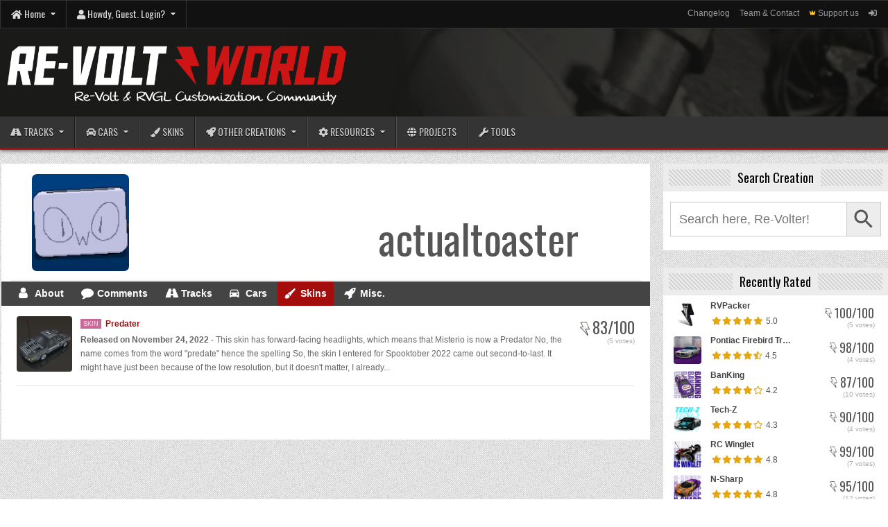

--- FILE ---
content_type: text/html; charset=UTF-8
request_url: https://www.revoltworld.net/user/actualtoaster/?profiletab=skins
body_size: 20943
content:


<!DOCTYPE html>
<html lang="en-GB">
<head>
<meta charset="UTF-8">
<meta name="description" content="Re-Volt World is the largest custom creations archive for RVGL and Re-Volt. Re-Volt is a classic RC-car racing game released in 1999 by Acclaim." />
<meta name="keywords" content="Re-Volt,racing,game,mods,custom,creations,archive,download,tracks,cars,skins,upload,rate" />	
<meta name="viewport" content="width=device-width, initial-scale=1" />
<meta property="og:site_name" content="Re-Volt World" />
<meta property="og:title" content="User profile" />
<meta property="og:type" content="article" />
<meta property="og:image" content="https://www.revoltworld.net/rvw.jpg" />
<meta property="og:url" content="https://www.revoltworld.net/user/" />
<meta property="og:description" content="Visit Re-Volt World on www.revoltworld.net - Re-Volt and RVGL customization community" />
<meta name="theme-color" content="#1A1A18" />
<link rel="profile" href="http://gmpg.org/xfn/11">
<script>
	var wpdm_site_url = 'https://www.revoltworld.net/';
	var wpdm_home_url = 'https://www.revoltworld.net/';
	var ajax_url = 'https://www.revoltworld.net/wp-admin/admin-ajax.php';
	var ajaxurl = 'https://www.revoltworld.net/wp-admin/admin-ajax.php';
	var wpdm_ajax_url = 'https://www.revoltworld.net/wp-admin/admin-ajax.php';
	var wpdm_ajax_popup = '0';
</script>
<title>actualtoaster</title>
<meta name='robots' content='max-image-preview:large' />
<link rel='dns-prefetch' href='//fonts.googleapis.com' />
<link rel='dns-prefetch' href='//s.w.org' />
<link rel="alternate" type="application/rss+xml" title="Re-Volt World &raquo; Feed" href="https://www.revoltworld.net/feed/" />
<link rel="alternate" type="application/rss+xml" title="Re-Volt World &raquo; Comments Feed" href="https://www.revoltworld.net/comments/feed/" />
<link rel='stylesheet' id='wp-block-library-css'  href='https://www.revoltworld.net/wp-includes/css/dist/block-library/style.min.css?ver=5.7' type='text/css' media='all' />
<link rel='stylesheet' id='better-recent-comments-css'  href='https://www.revoltworld.net/wp-content/plugins/better-recent-comments/assets/css/better-recent-comments.min.css?ver=5.7' type='text/css' media='all' />
<link rel='stylesheet' id='cld-font-awesome-css'  href='https://www.revoltworld.net/wp-content/plugins/comments-like-dislike/css/fontawesome/css/all.min.css?ver=1.1.4' type='text/css' media='all' />
<link rel='stylesheet' id='cld-frontend-css'  href='https://www.revoltworld.net/wp-content/plugins/comments-like-dislike/css/cld-frontend.css?ver=1.1.4' type='text/css' media='all' />
<link rel='stylesheet' id='crp-style-grid-css'  href='https://www.revoltworld.net/wp-content/plugins/contextual-related-posts/css/grid.min.css?ver=1.0.1' type='text/css' media='all' />
<style id='crp-style-grid-inline-css' type='text/css'>

			.crp_related ul {
				grid-template-columns: repeat(auto-fill, minmax(150px, 1fr));
			}
			
</style>
<link rel='stylesheet' id='wpdm-front-bootstrap-css'  href='https://www.revoltworld.net/wp-content/plugins/download-manager/assets/bootstrap/css/bootstrap.min.css?ver=5.7' type='text/css' media='all' />
<link rel='stylesheet' id='wpdm-front-css'  href='https://www.revoltworld.net/wp-content/plugins/download-manager/assets/css/front.css?ver=5.7' type='text/css' media='all' />
<link rel='stylesheet' id='font-awesome-four-css'  href='https://www.revoltworld.net/wp-content/plugins/font-awesome-4-menus/css/font-awesome.min.css?ver=4.7.0' type='text/css' media='all' />
<link rel='stylesheet' id='fep-style-css'  href='https://www.revoltworld.net/wp-content/plugins/front-end-pm/assets/css/style.css?ver=11.3.1' type='text/css' media='all' />
<link rel='stylesheet' id='fep-common-style-css'  href='https://www.revoltworld.net/wp-content/plugins/front-end-pm/assets/css/common-style.css?ver=11.3.1' type='text/css' media='all' />
<style id='fep-common-style-inline-css' type='text/css'>
#fep-wrapper{background-color:#ffffff;color:#000000;} #fep-wrapper a:not(.fep-button,.fep-button-active) {color:#050000;} .fep-button{background-color:#ffffff;color:#000000;} .fep-button:hover,.fep-button-active{background-color:#ffffff;color:#000000;} .fep-odd-even > div:nth-child(odd) {background-color:#f9f9f9;} .fep-odd-even > div:nth-child(even) {background-color:#ffffff;} .fep-message .fep-message-title-heading, .fep-per-message .fep-message-title{background-color:#f9f9f9;} #fep-content-single-heads .fep-message-head:hover,#fep-content-single-heads .fep-message-head-active{background-color:#ffffff;color:#000000;}
</style>
<link rel='stylesheet' id='widgetopts-styles-css'  href='https://www.revoltworld.net/wp-content/plugins/widget-options/assets/css/widget-options.css' type='text/css' media='all' />
<link rel='stylesheet' id='wordpress-file-upload-style-css'  href='https://www.revoltworld.net/wp-content/plugins/wp-file-upload/css/wordpress_file_upload_style.css?ver=5.7' type='text/css' media='all' />
<link rel='stylesheet' id='wordpress-file-upload-style-safe-css'  href='https://www.revoltworld.net/wp-content/plugins/wp-file-upload/css/wordpress_file_upload_style_safe.css?ver=5.7' type='text/css' media='all' />
<link rel='stylesheet' id='wordpress-file-upload-adminbar-style-css'  href='https://www.revoltworld.net/wp-content/plugins/wp-file-upload/css/wordpress_file_upload_adminbarstyle.css?ver=5.7' type='text/css' media='all' />
<link rel='stylesheet' id='jquery-ui-css-css'  href='https://www.revoltworld.net/wp-content/plugins/wp-file-upload/vendor/jquery/jquery-ui.min.css?ver=5.7' type='text/css' media='all' />
<link rel='stylesheet' id='jquery-ui-timepicker-addon-css-css'  href='https://www.revoltworld.net/wp-content/plugins/wp-file-upload/vendor/jquery/jquery-ui-timepicker-addon.min.css?ver=5.7' type='text/css' media='all' />
<link rel='stylesheet' id='wp-pagenavi-css'  href='https://www.revoltworld.net/wp-content/plugins/wp-pagenavi/pagenavi-css.css?ver=2.70' type='text/css' media='all' />
<link rel='stylesheet' id='ivory-search-styles-css'  href='https://www.revoltworld.net/wp-content/plugins/add-search-to-menu/public/css/ivory-search.min.css?ver=4.6.1' type='text/css' media='all' />
<link rel='stylesheet' id='mrp-frontend-style-css'  href='https://www.revoltworld.net/wp-content/plugins/multi-rating-pro/assets/css/frontend.css?ver=5.7' type='text/css' media='all' />
<style id='mrp-frontend-style-inline-css' type='text/css'>

		.mrp-star-hover {
			color: #e5a614 !important;
		}
		.mrp-star-full, .mrp-star-half, .mrp-star-empty {
			color: #e5a614;
		}
		.mrp-error {
			color: #EC6464;
		}
		
</style>
<link rel='stylesheet' id='parent-style-css'  href='https://www.revoltworld.net/wp-content/themes/gridhub-pro/style.css?ver=5.7' type='text/css' media='all' />
<link rel='stylesheet' id='gridhub-maincss-css'  href='https://www.revoltworld.net/wp-content/themes/revoltworld/style.css' type='text/css' media='all' />
<link rel='stylesheet' id='fontawesome-css'  href='https://www.revoltworld.net/wp-content/themes/gridhub-pro/assets/css/all.min.css' type='text/css' media='all' />
<link rel='stylesheet' id='gridhub-webfont-css'  href='//fonts.googleapis.com/css?family=Playfair+Display:400,400i,700,700i|Domine:400,700|Oswald:400,700|Merriweather:400,400i,700,700i&#038;display=swap' type='text/css' media='all' />
<link rel='stylesheet' id='gridhub-cssgrid-css'  href='https://www.revoltworld.net/wp-content/themes/gridhub-pro/assets/css/css-grid.css' type='text/css' media='all' />
<link rel='stylesheet' id='um_fonticons_ii-css'  href='https://www.revoltworld.net/wp-content/plugins/ultimate-member/assets/css/um-fonticons-ii.css?ver=2.1.15' type='text/css' media='all' />
<link rel='stylesheet' id='um_fonticons_fa-css'  href='https://www.revoltworld.net/wp-content/plugins/ultimate-member/assets/css/um-fonticons-fa.css?ver=2.1.15' type='text/css' media='all' />
<link rel='stylesheet' id='select2-css'  href='https://www.revoltworld.net/wp-content/plugins/ultimate-member/assets/css/select2/select2.min.css?ver=4.0.13' type='text/css' media='all' />
<link rel='stylesheet' id='um_crop-css'  href='https://www.revoltworld.net/wp-content/plugins/ultimate-member/assets/css/um-crop.css?ver=2.1.15' type='text/css' media='all' />
<link rel='stylesheet' id='um_modal-css'  href='https://www.revoltworld.net/wp-content/plugins/ultimate-member/assets/css/um-modal.css?ver=2.1.15' type='text/css' media='all' />
<link rel='stylesheet' id='um_styles-css'  href='https://www.revoltworld.net/wp-content/plugins/ultimate-member/assets/css/um-styles.css?ver=2.1.15' type='text/css' media='all' />
<link rel='stylesheet' id='um_profile-css'  href='https://www.revoltworld.net/wp-content/plugins/ultimate-member/assets/css/um-profile.css?ver=2.1.15' type='text/css' media='all' />
<link rel='stylesheet' id='um_account-css'  href='https://www.revoltworld.net/wp-content/plugins/ultimate-member/assets/css/um-account.css?ver=2.1.15' type='text/css' media='all' />
<link rel='stylesheet' id='um_misc-css'  href='https://www.revoltworld.net/wp-content/plugins/ultimate-member/assets/css/um-misc.css?ver=2.1.15' type='text/css' media='all' />
<link rel='stylesheet' id='um_fileupload-css'  href='https://www.revoltworld.net/wp-content/plugins/ultimate-member/assets/css/um-fileupload.css?ver=2.1.15' type='text/css' media='all' />
<link rel='stylesheet' id='um_datetime-css'  href='https://www.revoltworld.net/wp-content/plugins/ultimate-member/assets/css/pickadate/default.css?ver=2.1.15' type='text/css' media='all' />
<link rel='stylesheet' id='um_datetime_date-css'  href='https://www.revoltworld.net/wp-content/plugins/ultimate-member/assets/css/pickadate/default.date.css?ver=2.1.15' type='text/css' media='all' />
<link rel='stylesheet' id='um_datetime_time-css'  href='https://www.revoltworld.net/wp-content/plugins/ultimate-member/assets/css/pickadate/default.time.css?ver=2.1.15' type='text/css' media='all' />
<link rel='stylesheet' id='um_raty-css'  href='https://www.revoltworld.net/wp-content/plugins/ultimate-member/assets/css/um-raty.css?ver=2.1.15' type='text/css' media='all' />
<link rel='stylesheet' id='um_scrollbar-css'  href='https://www.revoltworld.net/wp-content/plugins/ultimate-member/assets/css/simplebar.css?ver=2.1.15' type='text/css' media='all' />
<link rel='stylesheet' id='um_tipsy-css'  href='https://www.revoltworld.net/wp-content/plugins/ultimate-member/assets/css/um-tipsy.css?ver=2.1.15' type='text/css' media='all' />
<link rel='stylesheet' id='um_responsive-css'  href='https://www.revoltworld.net/wp-content/plugins/ultimate-member/assets/css/um-responsive.css?ver=2.1.15' type='text/css' media='all' />
<link rel='stylesheet' id='um_default_css-css'  href='https://www.revoltworld.net/wp-content/plugins/ultimate-member/assets/css/um-old-default.css?ver=2.1.15' type='text/css' media='all' />
<script type='text/javascript' src='https://www.revoltworld.net/wp-includes/js/jquery/jquery.min.js?ver=3.5.1' id='jquery-core-js'></script>
<script type='text/javascript' src='https://www.revoltworld.net/wp-includes/js/jquery/jquery-migrate.min.js?ver=3.3.2' id='jquery-migrate-js'></script>
<script type='text/javascript' id='cld-frontend-js-extra'>
/* <![CDATA[ */
var cld_js_object = {"admin_ajax_url":"https:\/\/www.revoltworld.net\/wp-admin\/admin-ajax.php","admin_ajax_nonce":"bb35413ceb"};
/* ]]> */
</script>
<script type='text/javascript' src='https://www.revoltworld.net/wp-content/plugins/comments-like-dislike/js/cld-frontend.js?ver=1.1.4' id='cld-frontend-js'></script>
<script type='text/javascript' src='https://www.revoltworld.net/wp-content/plugins/download-manager/assets/bootstrap/js/popper.min.js?ver=5.7' id='wpdm-poper-js'></script>
<script type='text/javascript' src='https://www.revoltworld.net/wp-content/plugins/download-manager/assets/bootstrap/js/bootstrap.min.js?ver=5.7' id='wpdm-front-bootstrap-js'></script>
<script type='text/javascript' id='frontjs-js-extra'>
/* <![CDATA[ */
var wpdm_url = {"home":"https:\/\/www.revoltworld.net\/","site":"https:\/\/www.revoltworld.net\/","ajax":"https:\/\/www.revoltworld.net\/wp-admin\/admin-ajax.php"};
var wpdm_asset = {"bsversion":"","spinner":"<i class=\"fas fa-sun fa-spin\"><\/i>"};
/* ]]> */
</script>
<script type='text/javascript' src='https://www.revoltworld.net/wp-content/plugins/download-manager/assets/js/front.js?ver=5.3.5' id='frontjs-js'></script>
<!--[if lt IE 8]>
<script type='text/javascript' src='https://www.revoltworld.net/wp-includes/js/json2.min.js?ver=2015-05-03' id='json2-js'></script>
<![endif]-->
<script type='text/javascript' src='https://www.revoltworld.net/wp-content/plugins/wp-file-upload/js/wordpress_file_upload_functions.js?ver=5.7' id='wordpress_file_upload_script-js'></script>
<script type='text/javascript' src='https://www.revoltworld.net/wp-includes/js/jquery/ui/core.min.js?ver=1.12.1' id='jquery-ui-core-js'></script>
<script type='text/javascript' src='https://www.revoltworld.net/wp-includes/js/jquery/ui/datepicker.min.js?ver=1.12.1' id='jquery-ui-datepicker-js'></script>
<script type='text/javascript' id='jquery-ui-datepicker-js-after'>
jQuery(document).ready(function(jQuery){jQuery.datepicker.setDefaults({"closeText":"Close","currentText":"Today","monthNames":["January","February","March","April","May","June","July","August","September","October","November","December"],"monthNamesShort":["Jan","Feb","Mar","Apr","May","Jun","Jul","Aug","Sep","Oct","Nov","Dec"],"nextText":"Next","prevText":"Previous","dayNames":["Sunday","Monday","Tuesday","Wednesday","Thursday","Friday","Saturday"],"dayNamesShort":["Sun","Mon","Tue","Wed","Thu","Fri","Sat"],"dayNamesMin":["S","M","T","W","T","F","S"],"dateFormat":"MM d, yy","firstDay":1,"isRTL":false});});
</script>
<script type='text/javascript' src='https://www.revoltworld.net/wp-content/plugins/wp-file-upload/vendor/jquery/jquery-ui-timepicker-addon.min.js?ver=5.7' id='jquery-ui-timepicker-addon-js-js'></script>
<!--[if lt IE 9]>
<script type='text/javascript' src='https://www.revoltworld.net/wp-content/themes/gridhub-pro/assets/js/html5shiv.min.js' id='html5shiv-js'></script>
<![endif]-->
<!--[if lt IE 9]>
<script type='text/javascript' src='https://www.revoltworld.net/wp-content/themes/gridhub-pro/assets/js/respond.min.js' id='respond-js'></script>
<![endif]-->
<script type='text/javascript' src='https://www.revoltworld.net/wp-content/plugins/ultimate-member/assets/js/um-gdpr.min.js?ver=2.1.15' id='um-gdpr-js'></script>
<link rel="https://api.w.org/" href="https://www.revoltworld.net/wp-json/" /><link rel="alternate" type="application/json" href="https://www.revoltworld.net/wp-json/wp/v2/pages/424" /><link rel="EditURI" type="application/rsd+xml" title="RSD" href="https://www.revoltworld.net/xmlrpc.php?rsd" />
<link rel="wlwmanifest" type="application/wlwmanifest+xml" href="https://www.revoltworld.net/wp-includes/wlwmanifest.xml" /> 
<meta name="generator" content="WordPress 5.7" />
<link rel="canonical" href="https://www.revoltworld.net/user/actualtoaster/" />
<link rel='shortlink' href='https://www.revoltworld.net/?p=424' />
<link rel="alternate" type="application/json+oembed" href="https://www.revoltworld.net/wp-json/oembed/1.0/embed?url=https%3A%2F%2Fwww.revoltworld.net%2Fuser%2F" />
<link rel="alternate" type="text/xml+oembed" href="https://www.revoltworld.net/wp-json/oembed/1.0/embed?url=https%3A%2F%2Fwww.revoltworld.net%2Fuser%2F&#038;format=xml" />
<style>a.cld-like-dislike-trigger {color: #606060;}span.cld-count-wrap {color: #636363;}</style>		<style type="text/css">
			.um_request_name {
				display: none !important;
			}
		</style>
	    <style type="text/css">
    body{font-family:Verdana, Geneva, sans-serif;}

    h1{}
    h2{}
    h3{}
    h4{}
    h5{}
    h6{}
    h1,h2,h3,h4,h5,h6{font-family:Verdana, Geneva, sans-serif;}

    pre,code,kbd,tt,var{}

    button,input[type="button"],input[type="reset"],input[type="submit"]{text-transform:none;}

    .gridhub-site-title{font-family:Verdana, Geneva, sans-serif;}
    .gridhub-site-description{font-family:Verdana, Geneva, sans-serif;}

    .gridhub-header-image .gridhub-header-image-info .gridhub-header-image-site-title{}
    .gridhub-header-image .gridhub-header-image-info .gridhub-header-image-site-description{}

    .gridhub-primary-nav-menu a,.gridhub-primary-responsive-menu-icon{font-size:14px;}
    .gridhub-primary-nav-menu > li > a,.gridhub-primary-responsive-menu-icon{text-transform:uppercase;}

    .gridhub-secondary-nav-menu a,.gridhub-secondary-responsive-menu-icon{font-size:14px;}
    .gridhub-secondary-nav-menu > li > a,.gridhub-secondary-responsive-menu-icon{text-transform:none;}

    .gridhub-trending-news{}

    .entry-title{font-family:Verdana, Geneva, sans-serif;}

    .gridhub-page-header h1{font-family:Verdana, Geneva, sans-serif;}

    h2.comments-title,.comments-area .comment-reply-title,.gridhub-author-bio-name,.gridhub-author-item .gridhub-author-name,.gridhub-related-posts-wrapper .gridhub-related-posts-title{font-family:Verdana, Geneva, sans-serif;text-transform:none;}

    .gridhub-sidebar-widget-areas .widget .gridhub-widget-title,.gridhub-featured-posts-area .widget .gridhub-widget-title,.widget.gridhub-tabbed-widget .gridhub-tabbed-wrapper .gridhub-tabbed-names li a,.gridhub-posts-wrapper .gridhub-posts-heading{font-size:16px;font-weight:400;font-style:normal;text-transform:uppercase;}

    #gridhub-footer-blocks .widget .gridhub-widget-title{text-transform:none;}

    .gridhub-list-post .gridhub-list-post-title{font-family:Verdana, Geneva, sans-serif;}

    .gridhub-grid-post .gridhub-grid-post-title{font-family:Verdana, Geneva, sans-serif;}

    .gridhub-related-posts-list .gridhub-related-post-item-heading{font-family:Verdana, Geneva, sans-serif;}

    .gridhub-grid-post-categories a{}

    .gridhub-entry-meta-single,.gridhub-list-post-header,.gridhub-list-post-footer,.gridhub-grid-post-header,.gridhub-grid-post-footer,.gridhub-entry-footer,.gridhub-share-buttons a{font-family:Verdana, Geneva, sans-serif;font-size:12px;font-weight:700;font-style:normal;text-transform:none;}

    .gridhub-load-more-button-wrapper .gridhub-load-more-button,.navigation.posts-navigation{}

    .widget_tag_cloud a{}
    </style>
        <style type="text/css">
        
        
        
                
        button,input[type="button"],input[type="reset"],input[type="submit"]{color:#303030}
            button,input[type="button"],input[type="reset"],input[type="submit"]{background:#e0e0e0}
            button,input[type="button"],input[type="reset"],input[type="submit"]{border:1px solid #848484}
            button:hover,input[type="button"]:hover,input[type="reset"]:hover,input[type="submit"]:hover{background:#f7f7f7}
    button:focus,input[type="button"]:focus,input[type="reset"]:focus,input[type="submit"]:focus,button:active,input[type="button"]:active,input[type="reset"]:active,input[type="submit"]:active{background:#f7f7f7}
                
                
        .gridhub-site-title a:hover,.gridhub-site-title a:focus,.gridhub-site-title a:active{color:#a50d0d}
    
        .gridhub-header-inside{background:#262626;}
    
            .gridhub-header-image .gridhub-header-image-info .gridhub-header-image-site-title a:hover,.gridhub-header-image .gridhub-header-image-info .gridhub-header-image-site-title a:focus,.gridhub-header-image .gridhub-header-image-info .gridhub-header-image-site-title a:active{color:#0f0101;}
        
                .gridhub-nav-primary{border-bottom:3px solid #a50d0d}
                .gridhub-primary-nav-menu a{color:#cccccc}
    @media only screen and (max-width: 1112px) {
    .gridhub-primary-mobile-menu-active .gridhub-primary-nav-menu.gridhub-primary-responsive-menu > .menu-item-has-children:before,.gridhub-primary-mobile-menu-active .gridhub-primary-nav-menu.gridhub-primary-responsive-menu > .page_item_has_children:before{color:#cccccc}
    .gridhub-primary-mobile-menu-active .gridhub-primary-nav-menu.gridhub-primary-responsive-menu .gridhub-primary-menu-open.menu-item-has-children:before,.gridhub-primary-mobile-menu-active .gridhub-primary-nav-menu.gridhub-primary-responsive-menu .gridhub-primary-menu-open.page_item_has_children:before{color:#cccccc}
    }
                    .gridhub-primary-nav-menu a:hover,.gridhub-primary-nav-menu a:focus,.gridhub-primary-nav-menu a:active,.gridhub-primary-nav-menu .current-menu-item > a,.gridhub-primary-nav-menu .sub-menu .current-menu-item > a:hover,.gridhub-primary-nav-menu .sub-menu .current-menu-item > a:focus,.gridhub-primary-nav-menu .sub-menu .current-menu-item > a:active,.gridhub-primary-nav-menu .current_page_item > a,.gridhub-primary-nav-menu .children .current_page_item > a:hover,.gridhub-primary-nav-menu .children .current_page_item > a:focus,.gridhub-primary-nav-menu .children .current_page_item > a:active{background:#a50d0d}
    .gridhub-primary-responsive-menu-icon:hover,.gridhub-primary-responsive-menu-icon:focus,.gridhub-primary-responsive-menu-icon:active{background:#a50d0d}
                        
                .gridhub-secondary-nav-menu a{color:#dddddd}
    @media only screen and (max-width: 1112px) {
    .gridhub-secondary-mobile-menu-active .gridhub-secondary-nav-menu.gridhub-secondary-responsive-menu > .menu-item-has-children:before,.gridhub-secondary-mobile-menu-active .gridhub-secondary-nav-menu.gridhub-secondary-responsive-menu > .page_item_has_children:before{color:#dddddd}
    .gridhub-secondary-mobile-menu-active .gridhub-secondary-nav-menu.gridhub-secondary-responsive-menu .gridhub-secondary-menu-open.menu-item-has-children:before,.gridhub-secondary-mobile-menu-active .gridhub-secondary-nav-menu.gridhub-secondary-responsive-menu .gridhub-secondary-menu-open.page_item_has_children:before{color:#dddddd}
    }
                .gridhub-secondary-nav-menu a:hover,.gridhub-secondary-nav-menu a:focus,.gridhub-secondary-nav-menu a:active,.gridhub-secondary-nav-menu .current-menu-item > a,.gridhub-secondary-nav-menu .sub-menu .current-menu-item > a:hover,.gridhub-secondary-nav-menu .sub-menu .current-menu-item > a:focus,.gridhub-secondary-nav-menu .sub-menu .current-menu-item > a:active,.gridhub-secondary-nav-menu .current_page_item > a,.gridhub-secondary-nav-menu .children .current_page_item > a:hover,.gridhub-secondary-nav-menu .children .current_page_item > a:focus,.gridhub-secondary-nav-menu .children .current_page_item > a:active{color:#ce1010}
    .gridhub-secondary-nav-menu .sub-menu .current-menu-item > a,.gridhub-secondary-nav-menu .children .current_page_item > a{color:#ce1010}
                    
                .gridhub-trending-news-title{background:#0c0000;}
                    
        
                    .entry-content a{color:#a50d0d;}
    .gridhub-list-post-snippet a{color:#a50d0d !important;}
    .gridhub-grid-post-snippet a{color:#a50d0d !important;}
    .comment .comment-author a{color:#a50d0d;}
            .entry-content a:hover,.entry-content a:focus,.entry-content a:active{color:#a50d0d;}
    .gridhub-list-post-snippet a:hover,.gridhub-list-post-snippet a:focus,.gridhub-list-post-snippet a:active{color:#a50d0d !important;}
    .gridhub-grid-post-snippet a:hover,.gridhub-grid-post-snippet a:focus,.gridhub-grid-post-snippet a:active{color:#a50d0d !important;}
    .comment .comment-author a:hover,.comment .comment-author a:focus,.comment .comment-author a:active{color:#a50d0d;}
            
                
                
            .gridhub-grid-post .gridhub-grid-post-title a:hover,.gridhub-grid-post .gridhub-grid-post-title a:focus,.gridhub-grid-post .gridhub-grid-post-title a:active{color:#a50d0d !important;}
        
        
                
                    .gridhub-grid-post-categories a:before{background:#a50d0d !important;}
    
                    .gridhub-load-more-button-wrapper .gridhub-load-more-button:hover,.gridhub-load-more-button-wrapper .gridhub-load-more-button:focus,.gridhub-load-more-button-wrapper .gridhub-load-more-button:active{background:#a50d0d !important;}
    .navigation.posts-navigation .nav-links .nav-previous a:hover,.navigation.posts-navigation .nav-links .nav-previous a:focus,.navigation.posts-navigation .nav-links .nav-previous a:active,.navigation.posts-navigation .nav-links .nav-next a:hover,.navigation.posts-navigation .nav-links .nav-next a:focus,.navigation.posts-navigation .nav-links .nav-next a:active{background:#a50d0d !important;}
    
            .gridhub-related-posts-list .gridhub-related-post-item-heading a:hover,.gridhub-related-posts-list .gridhub-related-post-item-heading a:focus,.gridhub-related-posts-list .gridhub-related-post-item-heading a:active{color:#a50d0d !important;}
        
                        
                            .gridhub-author-bio a:hover,.gridhub-author-bio a:focus,.gridhub-author-bio a:active,.gridhub-author-item a:hover,.gridhub-author-item a:focus,.gridhub-author-item a:active{color:#a50d0d;}
    
            .themesdna-likes:hover .themesdna-likes-count:before,.themesdna-likes:focus .themesdna-likes-count:before,.themesdna-likes:active .themesdna-likes-count:before,.themesdna-likes.themesdna-likes-active .themesdna-likes-count:before{color:#a50d0d !important;}
    
               
        
        
        
        
                
                    .widget.gridhub-tabbed-widget .gridhub-tabbed-wrapper .gridhub-tabbed-names li a:hover,.widget.gridhub-tabbed-widget .gridhub-tabbed-wrapper .gridhub-tabbed-names li a:focus,.widget.gridhub-tabbed-widget .gridhub-tabbed-wrapper .gridhub-tabbed-names li a:active,.widget.gridhub-tabbed-widget .gridhub-tabbed-wrapper .gridhub-tabbed-names li a.gridhub-tabbed-current{background:#a50d0d !important;}
    
            #gridhub-footer-blocks{border-top:3px solid #a50d0d;}
                            
                
                
                
                
        </style>
        <style type="text/css">
    .gridhub-scroll-top {display:none !important;}
        .gridhub-grid-post .gridhub-grid-post-title{min-height:50px;}
            .gridhub-grid-post-author-image{width:25px !important;}
                
    
        .gridhub-header-inside-content{padding:0px;}
    
    
    @media only screen and (min-width: 1113px) {
        .gridhub-logo{width:40%;-webkit-box-flex:0;-webkit-flex:0 0 40%;-moz-box-flex:0;-ms-flex:0 0 40%;flex:0 0 40%;max-width:40%;}
    .gridhub-header-full-active .gridhub-logo{width:100%;-webkit-box-flex:0;-webkit-flex:0 0 100%;-moz-box-flex:0;-ms-flex:0 0 100%;flex:0 0 100%;max-width:100%;}
            .gridhub-header-banner{width:59.2%;-webkit-box-flex:0;-webkit-flex:0 0 59.2%;-moz-box-flex:0;-ms-flex:0 0 59.2%;flex:0 0 59.2%;max-width:59.2%;}
    .gridhub-header-full-active .gridhub-header-banner{width:100%;-webkit-box-flex:0;-webkit-flex:0 0 100%;-moz-box-flex:0;-ms-flex:0 0 100%;flex:0 0 100%;max-width:100%;}
        }

    @media only screen and (min-width: 961px) {
                            }
    </style>
        <style type="text/css">
            .gridhub-site-title, .gridhub-site-description {position: absolute;clip: rect(1px, 1px, 1px, 1px);}
        </style>
    <style type="text/css" id="custom-background-css">
body.custom-background { background-image: url("https://www.revoltworld.net/wp-content/themes/gridhub-pro/assets/images/background.png"); background-position: left top; background-size: auto; background-repeat: repeat; background-attachment: fixed; }
</style>
			<!-- START - Ultimate Member profile SEO meta tags -->

		<link rel="image_src" href="https://www.revoltworld.net/wp-content/uploads/ultimatemember/1445/profile_photo-150x150.jpg?1769180225"/>

		<meta name="description" content="actualtoaster is on Re-Volt World. Join Re-Volt World to view actualtoaster\&#039;s profile"/>

		<meta property="og:type" content="profile"/>
		<meta property="og:locale" content="en_GB"/>
		<meta property="og:site_name" content="Re-Volt World"/>
		<meta property="og:title" content="actualtoaster"/>
		<meta property="og:description" content="actualtoaster is on Re-Volt World. Join Re-Volt World to view actualtoaster\&#039;s profile"/>
		<meta property="og:image" content="https://www.revoltworld.net/wp-content/uploads/ultimatemember/1445/profile_photo-150x150.jpg?1769180225"/>
		<meta property="og:image:alt" content="Profile photo"/>
		<meta property="og:image:height" content="150"/>
		<meta property="og:image:width" content="150"/>
		<meta property="og:url" content="https://www.revoltworld.net/user/actualtoaster/"/>

		<meta name="twitter:card" content="summary"/>
		<meta name="twitter:site" content="@re-volt-world"/>
		<meta name="twitter:title" content="actualtoaster"/>
		<meta name="twitter:description" content="actualtoaster is on Re-Volt World. Join Re-Volt World to view actualtoaster\&#039;s profile"/>
		<meta name="twitter:image" content="https://www.revoltworld.net/wp-content/uploads/ultimatemember/1445/profile_photo-150x150.jpg?1769180225"/>
		<meta name="twitter:image:alt" content="Profile photo"/>
		<meta name="twitter:url" content="https://www.revoltworld.net/user/actualtoaster/"/>

		<script type="application/ld+json">{"@context":"http:\/\/schema.org","@type":"Person","name":"actualtoaster","description":"actualtoaster is on Re-Volt World. Join Re-Volt World to view actualtoaster&#039;s profile","image":"https:\/\/www.revoltworld.net\/wp-content\/uploads\/ultimatemember\/1445\/profile_photo-150x150.jpg?1769180225","url":"https:\/\/www.revoltworld.net\/user\/actualtoaster\/"}</script>

		<!-- END - Ultimate Member profile SEO meta tags -->
		<link rel="icon" href="https://www.revoltworld.net/wp-content/uploads/2023/09/230921123157732312.png" sizes="32x32" />
<link rel="icon" href="https://www.revoltworld.net/wp-content/uploads/2023/09/230921123157732312.png" sizes="192x192" />
<link rel="apple-touch-icon" href="https://www.revoltworld.net/wp-content/uploads/2023/09/230921123157732312.png" />
<meta name="msapplication-TileImage" content="https://www.revoltworld.net/wp-content/uploads/2023/09/230921123157732312.png" />
		<style type="text/css" id="wp-custom-css">
			.gridhub-entry-meta-single {
    margin: 10px -14px 0 -14px;
    text-align: center;
    color: #666666;
    height: 30px;
    background: #eee;
    padding: 8px 0 0 0;
    border-bottom: 1px solid #e1e1e1;
}

.rating-results-list .title {
	display: inline-block;
	width: 120px;
	white-space: nowrap;
	overflow: hidden;
	text-overflow: ellipsis;
	margin-bottom: -10px;
}

.mrp-rating-entry-details .post-permalink {
	display: inline-block;
	width: 120px;
	overflow: hidden;
	text-overflow: ellipsis;
}

.mrp-featured-img img {
	height: 60px;
	width: 60px;
	border-radius: 10%;
	text-align: center;
	margin-bottom: -8px;
}

.entry-content table tr td {
	padding: 2px 0px;
}

.gridhub-grid-post .gridhub-grid-post-title a {
	height: 50px;
	display: inline-block;
}

.gridhub-grid-post-meta {
	font-size: 10px;
}

.gridhub-featured-posts-area-bottom.gridhub-featured-posts-area .widget:last-child {
	margin: -10px 0 10px 0 !important;
}

.widget_text.extendedwopts-hide.extendedwopts-tablet.extendedwopts-mobile.extendedwopts-md-center.gridhub-widget-box-inside {
	padding: 0px;
	margin-bottom: -7px;
	margin-top: -2px;
}

.widget_text.extendedwopts-hide.extendedwopts-mobile.rvglbanner.gridhub-widget-box-inside {
	padding: 0px;
	margin-bottom: -7px;
}

.widget_text.extendedwopts-hide.extendedwopts-mobile.sc21results.gridhub-widget-box-inside {
	padding: 0px;
	margin-bottom: -7px;
}

#installbuttontutoriallink {
	font-size: 11px;
	text-align: center;
	margin-top: -18px;
	margin-bottom: -6px;
}

.w3eden .btn.btn-secondary, .w3eden .flat-default, .w3eden .flat-default.btn-bordered:hover {
	height: 33px;
	width: 100%;
	font-size: 12px !important;
}

.crp_related ul {
  grid-template-columns: repeat(auto-fill, minmax(150px, 1fr));
}		</style>
		<meta name="generator" content="WordPress Download Manager 5.3.5" />
                <link href="https://fonts.googleapis.com/css?family=Rubik"
              rel="stylesheet">
        <style>
            .w3eden .fetfont,
            .w3eden .btn,
            .w3eden .btn.wpdm-front h3.title,
            .w3eden .wpdm-social-lock-box .IN-widget a span:last-child,
            .w3eden #xfilelist .panel-heading,
            .w3eden .wpdm-frontend-tabs a,
            .w3eden .alert:before,
            .w3eden .panel .panel-heading,
            .w3eden .discount-msg,
            .w3eden .panel.dashboard-panel h3,
            .w3eden #wpdm-dashboard-sidebar .list-group-item,
            .w3eden #package-description .wp-switch-editor,
            .w3eden .w3eden.author-dashbboard .nav.nav-tabs li a,
            .w3eden .wpdm_cart thead th,
            .w3eden #csp .list-group-item,
            .w3eden .modal-title {
                font-family: Rubik, -apple-system, BlinkMacSystemFont, "Segoe UI", Roboto, Helvetica, Arial, sans-serif, "Apple Color Emoji", "Segoe UI Emoji", "Segoe UI Symbol";
                text-transform: uppercase;
                font-weight: 700;
            }
            .w3eden #csp .list-group-item {
                text-transform: unset;
            }


        </style>
            <style>
        /* WPDM Link Template Styles */


        </style>
                <style>

            :root {
                --color-primary: #a50d0d;
                --color-primary-rgb: 165, 13, 13;
                --color-primary-hover: #c91010;
                --color-primary-active: #a50d0d;
                --color-secondary: #636363;
                --color-secondary-rgb: 99, 99, 99;
                --color-secondary-hover: #dddddd;
                --color-secondary-active: #ffffff;
                --color-success: #30c40f;
                --color-success-rgb: 48, 196, 15;
                --color-success-hover: #16ef13;
                --color-success-active: #30c40f;
                --color-info: #a50d0d;
                --color-info-rgb: 165, 13, 13;
                --color-info-hover: #c91010;
                --color-info-active: #a50d0d;
                --color-warning: #a50d0d;
                --color-warning-rgb: 165, 13, 13;
                --color-warning-hover: #c91010;
                --color-warning-active: #a50d0d;
                --color-danger: #a50d0d;
                --color-danger-rgb: 165, 13, 13;
                --color-danger-hover: #c91010;
                --color-danger-active: #a50d0d;
                --color-green: #30b570;
                --color-blue: #0073ff;
                --color-purple: #8557D3;
                --color-red: #ff5062;
                --color-muted: rgba(69, 89, 122, 0.6);
                --wpdm-font: "Rubik", -apple-system, BlinkMacSystemFont, "Segoe UI", Roboto, Helvetica, Arial, sans-serif, "Apple Color Emoji", "Segoe UI Emoji", "Segoe UI Symbol";
            }

            .wpdm-download-link.btn.btn-primary.btn-lg {
                border-radius: 0px;
            }

        </style>
        </head>

<body class="page-template-default page page-id-424 custom-background wp-custom-logo gridhub-animated gridhub-fadein um-page-user um-page-loggedout gridhub-pro gridhub-group-blog gridhub-pro-theme-is-active gridhub-custom-logo-active gridhub-layout-type-full gridhub-masonry-inactive gridhub-flexbox-grid gridhub-centered-grid gridhub-views-inactive gridhub-layout-c-s1 gridhub-header-banner-active gridhub-tagline-inactive gridhub-logo-above-title gridhub-primary-menu-active gridhub-primary-mobile-menu-active gridhub-secondary-menu-active gridhub-secondary-mobile-menu-inactive gridhub-secondary-social-icons ajax-themesdna-likes ajax-themesdna-views" id="gridhub-site-body" itemscope="itemscope" itemtype="http://schema.org/WebPage">
<a class="skip-link screen-reader-text" href="#gridhub-content-wrapper">Skip to content</a>

<div class="gridhub-site-wrapper">


<div class="gridhub-container gridhub-secondary-menu-container gridhub-clearfix">
<div class="gridhub-secondary-menu-container-inside gridhub-clearfix">
<nav class="gridhub-nav-secondary" id="gridhub-secondary-navigation" itemscope="itemscope" itemtype="http://schema.org/SiteNavigationElement" role="navigation" aria-label="Secondary Menu">
<div class="gridhub-outer-wrapper"><ul id="gridhub-menu-secondary-navigation" class="gridhub-secondary-nav-menu gridhub-menu-secondary"><li id="menu-item-6011" class="menu-item menu-item-type-custom menu-item-object-custom menu-item-has-children menu-item-6011"><a href="#"><i class="fa fa-home"></i><span class="fontawesome-text"> Home</span></a>
<ul class="sub-menu">
	<li id="menu-item-28093" class="menu-item menu-item-type-custom menu-item-object-custom menu-item-home menu-item-28093"><a href="https://www.revoltworld.net/">New on Re-Volt World</a></li>
	<li id="menu-item-34823" class="menu-item menu-item-type-post_type menu-item-object-page menu-item-34823"><a href="https://www.revoltworld.net/toplist/">Top-List</a></li>
	<li id="menu-item-30889" class="menu-item menu-item-type-post_type menu-item-object-page menu-item-30889"><a href="https://www.revoltworld.net/users/">Userlist</a></li>
	<li id="menu-item-30891" class="menu-item menu-item-type-post_type menu-item-object-page menu-item-30891"><a href="https://www.revoltworld.net/kudos/">Kudos &#038; Level System</a></li>
	<li id="menu-item-31843" class="menu-item menu-item-type-post_type menu-item-object-page menu-item-31843"><a href="https://www.revoltworld.net/rvgl-launcher/">RVGL Launcher</a></li>
	<li id="menu-item-32095" class="menu-item menu-item-type-post_type menu-item-object-page menu-item-32095"><a href="https://www.revoltworld.net/guidelines/">Guidelines</a></li>
	<li id="menu-item-44050" class="menu-item menu-item-type-post_type menu-item-object-page menu-item-44050"><a href="https://www.revoltworld.net/how-to-fill-in-upload-data/">How to fill in upload data</a></li>
	<li id="menu-item-29366" class="menu-item menu-item-type-custom menu-item-object-custom menu-item-has-children menu-item-29366"><a href="#">Events</a>
	<ul class="sub-menu">
		<li id="menu-item-45965" class="menu-item menu-item-type-custom menu-item-object-custom menu-item-has-children menu-item-45965"><a href="#">Track of the year 2025</a>
		<ul class="sub-menu">
			<li id="menu-item-45967" class="menu-item menu-item-type-post_type menu-item-object-page menu-item-45967"><a href="https://www.revoltworld.net/track-of-the-year-2025/">Announcement</a></li>
			<li id="menu-item-45966" class="menu-item menu-item-type-post_type menu-item-object-page menu-item-45966"><a href="https://www.revoltworld.net/track-of-the-year-2025-results/">Results</a></li>
		</ul>
</li>
		<li id="menu-item-45500" class="menu-item menu-item-type-custom menu-item-object-custom menu-item-has-children menu-item-45500"><a href="#">Secret Santa 2025</a>
		<ul class="sub-menu">
			<li id="menu-item-45501" class="menu-item menu-item-type-post_type menu-item-object-page menu-item-45501"><a href="https://www.revoltworld.net/santa25/">Announcement</a></li>
			<li id="menu-item-46009" class="menu-item menu-item-type-post_type menu-item-object-page menu-item-46009"><a href="https://www.revoltworld.net/santa25-entries/">Entries</a></li>
			<li id="menu-item-46010" class="menu-item menu-item-type-custom menu-item-object-custom menu-item-46010"><a href="https://www.revoltworld.net/dl/secret-santa-2025-pack/">Download Package</a></li>
		</ul>
</li>
		<li id="menu-item-44846" class="menu-item menu-item-type-custom menu-item-object-custom menu-item-has-children menu-item-44846"><a href="#">Multi Class Bash</a>
		<ul class="sub-menu">
			<li id="menu-item-44847" class="menu-item menu-item-type-post_type menu-item-object-page menu-item-44847"><a href="https://www.revoltworld.net/multiclass-offroad-event/">Announcement</a></li>
			<li id="menu-item-44901" class="menu-item menu-item-type-post_type menu-item-object-page menu-item-44901"><a href="https://www.revoltworld.net/multiclass-entries/">Entries</a></li>
			<li id="menu-item-44995" class="menu-item menu-item-type-post_type menu-item-object-page menu-item-44995"><a href="https://www.revoltworld.net/multiclass-results/">Results</a></li>
			<li id="menu-item-44996" class="menu-item menu-item-type-custom menu-item-object-custom menu-item-44996"><a href="https://www.revoltworld.net/dl/multi-class-bash-pack/">Download Package</a></li>
		</ul>
</li>
		<li id="menu-item-43386" class="menu-item menu-item-type-custom menu-item-object-custom menu-item-has-children menu-item-43386"><a href="#">Next-Gen Face-Off</a>
		<ul class="sub-menu">
			<li id="menu-item-43388" class="menu-item menu-item-type-post_type menu-item-object-page menu-item-43388"><a href="https://www.revoltworld.net/nextgen/">Announcement</a></li>
			<li id="menu-item-43387" class="menu-item menu-item-type-post_type menu-item-object-page menu-item-43387"><a href="https://www.revoltworld.net/nextgen-entries/">Entries</a></li>
			<li id="menu-item-43483" class="menu-item menu-item-type-post_type menu-item-object-page menu-item-43483"><a href="https://www.revoltworld.net/nextgen-results/">Results</a></li>
			<li id="menu-item-43389" class="menu-item menu-item-type-custom menu-item-object-custom menu-item-43389"><a href="https://www.revoltworld.net/dl/next-gen-face-off-pack/">Download Package</a></li>
		</ul>
</li>
		<li id="menu-item-38976" class="menu-item menu-item-type-post_type menu-item-object-page menu-item-38976"><a href="https://www.revoltworld.net/past-events/">Event Archive</a></li>
	</ul>
</li>
	<li id="menu-item-34860" class="menu-item menu-item-type-post_type menu-item-object-page menu-item-34860"><a href="https://www.revoltworld.net/changelog/">Changelog</a></li>
	<li id="menu-item-35444" class="menu-item menu-item-type-post_type menu-item-object-page menu-item-35444"><a href="https://www.revoltworld.net/supportus/">Support us</a></li>
	<li id="menu-item-27348" class="menu-item menu-item-type-post_type menu-item-object-page menu-item-27348"><a href="https://www.revoltworld.net/getintouch/">Team &#038; Contact</a></li>
</ul>
</li>
<li id="menu-item-26610" class="menu-item menu-item-type-custom menu-item-object-custom menu-item-has-children menu-item-26610"><a href="#"><i class="fa fa-user"></i><span class="fontawesome-text"> Howdy, Guest. Login?</span></a>
<ul class="sub-menu">
	<li id="menu-item-123" class="menu-item menu-item-type-post_type menu-item-object-page menu-item-123"><a href="https://www.revoltworld.net/comegetin/">Login</a></li>
	<li id="menu-item-120" class="menu-item menu-item-type-post_type menu-item-object-page menu-item-120"><a href="https://www.revoltworld.net/iamsoforgetfully/">Forgot Password</a></li>
	<li id="menu-item-118" class="menu-item menu-item-type-post_type menu-item-object-page menu-item-118"><a href="https://www.revoltworld.net/joinusnow/">Register</a></li>
</ul>
</li>
</ul>
<div class='gridhub-social-icons'>
        <a href="https://www.revoltworld.net/changelog/" class="gridhub-social-icon-random">Changelog</a>
        <a href="https://www.revoltworld.net/getintouch/" class="gridhub-social-icon-random">Team & Contact</a>		
		<a href="https://www.revoltworld.net/supportus" class="gridhub-social-icon-random"><img title="Become a Supporter!" class="wp-image-35424" style="width: 10px; height: 10px; margin-right: 0px" src="https://www.revoltworld.net/wp-content/uploads/supporter.png"> Support us</a>

        <a href="/comegetin/" class="gridhub-social-icon-login" aria-label="Login"><i class="fas fa-sign-in-alt" aria-hidden="true" title="Login"></i></a>        </div>

</div></nav>
</div>
</div>

<div class="gridhub-site-header gridhub-container" id="gridhub-header" itemscope="itemscope" itemtype="http://schema.org/WPHeader" role="banner">
<div class="gridhub-head-content gridhub-clearfix" id="gridhub-head-content">

<div class="gridhub-header-inside gridhub-clearfix">
<div class="gridhub-header-inside-content gridhub-clearfix">
<div class="gridhub-outer-wrapper"><div class="gridhub-header-inside-container">

<div class="gridhub-logo">
    <div class="site-branding site-branding-full">
    <div class="gridhub-custom-logo-image">
    <a href="https://www.revoltworld.net/" rel="home" class="gridhub-logo-img-link">
        <img src="https://www.revoltworld.net/wp-content/uploads/2023/09/230921123135419856.png" alt="" class="gridhub-logo-img"/>
    </a>
    </div>
    <div class="gridhub-custom-logo-info">            <p class="gridhub-site-title"><a href="https://www.revoltworld.net/" rel="home">Re-Volt World</a></p>
                </div>
    </div>
</div>

<div class="gridhub-header-banner">
</div>

</div>
</div></div>
</div>

</div><!--/#gridhub-head-content -->
</div><!--/#gridhub-header -->

<div id="gridhub-search-overlay-wrap" class="gridhub-search-overlay">
  <div class="gridhub-search-overlay-content">
    <style type="text/css">				#is-ajax-search-result-6171 .is-ajax-search-post,                        
	            #is-ajax-search-result-6171 .is-show-more-results,
	            #is-ajax-search-details-6171 .mCSB_container > div {
					background-color: #ffffff !important;
				}
            				#is-ajax-search-result-6171 .is-ajax-search-post:hover,
	            #is-ajax-search-result-6171 .is-show-more-results:hover,
	            #is-ajax-search-details-6171 .is-ajax-search-tags-details > div:hover,
	            #is-ajax-search-details-6171 .is-ajax-search-categories-details > div:hover {
					background-color: #f4f4f4 !important;
				}
                                        #is-ajax-search-result-6171 .is-ajax-term-label,
                #is-ajax-search-details-6171 .is-ajax-term-label,
				#is-ajax-search-result-6171,
                #is-ajax-search-details-6171 {
					color: #020202 !important;
				}
                        				#is-ajax-search-result-6171 a,
                #is-ajax-search-details-6171 a:not(.button) {
					color: #a00000 !important;
				}
                #is-ajax-search-details-6171 .is-ajax-woocommerce-actions a.button {
                	background-color: #a00000 !important;
                }
                        				#is-ajax-search-result-6171 .is-ajax-search-post,
				#is-ajax-search-details-6171 .is-ajax-search-post-details {
				    border-color: #f2f2f2 !important;
				}
                #is-ajax-search-result-6171,
                #is-ajax-search-details-6171 {
                    background-color: #f2f2f2 !important;
                }
			</style><form data-min-no-for-search="3" data-result-box-max-height="400" data-form-id="6171" class="is-search-form is-form-style is-form-style-3 is-form-id-6171 is-ajax-search" action="https://www.revoltworld.net/" method="get" role="search" ><label for="is-search-input-6171"><span class="is-screen-reader-text">Search for:</span><input  type="search" id="is-search-input-6171" name="s" value="" class="is-search-input" placeholder="Search here, Re-Volter!" autocomplete="off" /><span class="is-loader-image" style="display: none;background-image:url(https://www.revoltworld.net/wp-content/plugins/add-search-to-menu/public/images/spinner.gif);" ></span></label><button type="submit" class="is-search-submit"><span class="is-screen-reader-text">Search Button</span><span class="is-search-icon"><svg focusable="false" aria-label="Search" xmlns="http://www.w3.org/2000/svg" viewBox="0 0 24 24" width="24px"><path d="M15.5 14h-.79l-.28-.27C15.41 12.59 16 11.11 16 9.5 16 5.91 13.09 3 9.5 3S3 5.91 3 9.5 5.91 16 9.5 16c1.61 0 3.09-.59 4.23-1.57l.27.28v.79l5 4.99L20.49 19l-4.99-5zm-6 0C7.01 14 5 11.99 5 9.5S7.01 5 9.5 5 14 7.01 14 9.5 11.99 14 9.5 14z"></path></svg></span></button><input type="hidden" name="post_type" value="wpdmpro" /></form>  </div>
  <button class="gridhub-search-closebtn" aria-label="Close Search" title="Close Search">&#xD7;</button>
</div>


<div class="gridhub-container gridhub-primary-menu-container gridhub-clearfix">
<div class="gridhub-primary-menu-container-inside gridhub-clearfix">
<nav class="gridhub-nav-primary" id="gridhub-primary-navigation" itemscope="itemscope" itemtype="http://schema.org/SiteNavigationElement" role="navigation" aria-label="Primary Menu">
<div class="gridhub-outer-wrapper"><button class="gridhub-primary-responsive-menu-icon" aria-controls="gridhub-menu-primary-navigation" aria-expanded="false">Browse creation categories</button><ul id="gridhub-menu-primary-navigation" class="gridhub-primary-nav-menu gridhub-menu-primary"><li id="menu-item-1425" class="menu-item menu-item-type-taxonomy menu-item-object-wpdmcategory menu-item-has-children menu-item-1425"><a href="https://www.revoltworld.net/dls/tracks/"><i class="fa fa-road"></i><span class="fontawesome-text"> Tracks</span></a>
<ul class="sub-menu">
	<li id="menu-item-1430" class="menu-item menu-item-type-taxonomy menu-item-object-wpdmcategory menu-item-1430"><a href="https://www.revoltworld.net/dls/standard-tracks/">Standard Tracks</a></li>
	<li id="menu-item-1429" class="menu-item menu-item-type-taxonomy menu-item-object-wpdmcategory menu-item-1429"><a href="https://www.revoltworld.net/dls/sprint-tracks/">Sprint Tracks</a></li>
	<li id="menu-item-1426" class="menu-item menu-item-type-taxonomy menu-item-object-wpdmcategory menu-item-1426"><a href="https://www.revoltworld.net/dls/battletag-arenas/">Battle Tag Arenas</a></li>
	<li id="menu-item-1431" class="menu-item menu-item-type-taxonomy menu-item-object-wpdmcategory menu-item-1431"><a href="https://www.revoltworld.net/dls/stunt-arenas/">Stunt Arenas</a></li>
	<li id="menu-item-1427" class="menu-item menu-item-type-taxonomy menu-item-object-wpdmcategory menu-item-1427"><a href="https://www.revoltworld.net/dls/lego-tracks/">Lego Tracks</a></li>
	<li id="menu-item-1428" class="menu-item menu-item-type-taxonomy menu-item-object-wpdmcategory menu-item-1428"><a href="https://www.revoltworld.net/dls/misc-tracks/">Misc. Tracks</a></li>
</ul>
</li>
<li id="menu-item-1419" class="menu-item menu-item-type-taxonomy menu-item-object-wpdmcategory menu-item-has-children menu-item-1419"><a href="https://www.revoltworld.net/dls/cars/"><i class="fa fa-car"></i><span class="fontawesome-text"> Cars</span></a>
<ul class="sub-menu">
	<li id="menu-item-1435" class="menu-item menu-item-type-taxonomy menu-item-object-wpdmcategory menu-item-1435"><a href="https://www.revoltworld.net/dls/rookie-cars/">Rookie Cars</a></li>
	<li id="menu-item-1433" class="menu-item menu-item-type-taxonomy menu-item-object-wpdmcategory menu-item-1433"><a href="https://www.revoltworld.net/dls/amateur-cars/">Amateur Cars</a></li>
	<li id="menu-item-1432" class="menu-item menu-item-type-taxonomy menu-item-object-wpdmcategory menu-item-1432"><a href="https://www.revoltworld.net/dls/advanced-cars/">Advanced Cars</a></li>
	<li id="menu-item-1436" class="menu-item menu-item-type-taxonomy menu-item-object-wpdmcategory menu-item-1436"><a href="https://www.revoltworld.net/dls/semipro-cars/">Semi-Pro Cars</a></li>
	<li id="menu-item-1434" class="menu-item menu-item-type-taxonomy menu-item-object-wpdmcategory menu-item-1434"><a href="https://www.revoltworld.net/dls/pro-cars/">Pro Cars</a></li>
	<li id="menu-item-1437" class="menu-item menu-item-type-taxonomy menu-item-object-wpdmcategory menu-item-1437"><a href="https://www.revoltworld.net/dls/superpro-cars/">Super Pro Cars</a></li>
	<li id="menu-item-23835" class="menu-item menu-item-type-taxonomy menu-item-object-wpdmcategory menu-item-23835"><a href="https://www.revoltworld.net/dls/misc-cars/">Misc. Cars</a></li>
	<li id="menu-item-14786" class="menu-item menu-item-type-taxonomy menu-item-object-wpdmcategory menu-item-14786"><a href="https://www.revoltworld.net/dls/packs/">Car Packs</a></li>
</ul>
</li>
<li id="menu-item-1420" class="menu-item menu-item-type-taxonomy menu-item-object-wpdmcategory menu-item-1420"><a href="https://www.revoltworld.net/dls/skins/"><i class="fa fa-paint-brush"></i><span class="fontawesome-text"> Skins</span></a></li>
<li id="menu-item-33274" class="menu-item menu-item-type-custom menu-item-object-custom menu-item-has-children menu-item-33274"><a href="https://www.revoltworld.net/dls/other-creations"><i class="fa fa-rocket"></i><span class="fontawesome-text"> Other Creations</span></a>
<ul class="sub-menu">
	<li id="menu-item-37108" class="menu-item menu-item-type-custom menu-item-object-custom menu-item-37108"><a href="https://www.revoltworld.net/dls/trackmod/">Track Mods</a></li>
	<li id="menu-item-1422" class="menu-item menu-item-type-taxonomy menu-item-object-wpdmcategory menu-item-1422"><a href="https://www.revoltworld.net/dls/frontends/">Frontends</a></li>
	<li id="menu-item-1421" class="menu-item menu-item-type-taxonomy menu-item-object-wpdmcategory menu-item-1421"><a href="https://www.revoltworld.net/dls/cups/">Cups</a></li>
	<li id="menu-item-24865" class="menu-item menu-item-type-taxonomy menu-item-object-wpdmcategory menu-item-24865"><a href="https://www.revoltworld.net/dls/modifications/">Modifications</a></li>
</ul>
</li>
<li id="menu-item-33275" class="menu-item menu-item-type-custom menu-item-object-custom menu-item-has-children menu-item-33275"><a href="https://www.revoltworld.net/dls/resources"><i class="fa fa-cog"></i><span class="fontawesome-text"> Resources</span></a>
<ul class="sub-menu">
	<li id="menu-item-33276" class="menu-item menu-item-type-custom menu-item-object-custom menu-item-33276"><a href="https://www.revoltworld.net/dls/2d-resources">2D Resources</a></li>
	<li id="menu-item-33277" class="menu-item menu-item-type-custom menu-item-object-custom menu-item-33277"><a href="https://www.revoltworld.net/dls/3d-resources">3D Resources</a></li>
	<li id="menu-item-33278" class="menu-item menu-item-type-custom menu-item-object-custom menu-item-33278"><a href="https://www.revoltworld.net/dls/sound-resources">Sound Resources</a></li>
	<li id="menu-item-33279" class="menu-item menu-item-type-custom menu-item-object-custom menu-item-33279"><a href="https://www.revoltworld.net/dls/misc-resources">Misc. Resources</a></li>
</ul>
</li>
<li id="menu-item-30421" class="fas menu-item menu-item-type-taxonomy menu-item-object-wpdmcategory menu-item-30421"><a href="https://www.revoltworld.net/dls/projects/"><i class="fa fa-globe"></i><span class="fontawesome-text"> Projects</span></a></li>
<li id="menu-item-32317" class="menu-item menu-item-type-custom menu-item-object-custom menu-item-32317"><a href="https://www.revoltworld.net/dls/tools"><i class="fa fa-wrench"></i><span class="fontawesome-text"> Tools</span></a></li>
</ul>
</div></nav>
</div>
</div>




<div class="gridhub-outer-wrapper" id="gridhub-wrapper-outside">

<div class="gridhub-container gridhub-clearfix" id="gridhub-wrapper">
<div class="gridhub-content-wrapper gridhub-clearfix" id="gridhub-content-wrapper">
<div class='gridhub-main-wrapper gridhub-clearfix' id='gridhub-main-wrapper' itemscope='itemscope' itemtype='http://schema.org/Blog' role='main'>
<div class='theiaStickySidebar'>
<div class="gridhub-main-wrapper-inside gridhub-clearfix">


<div class="gridhub-featured-posts-area gridhub-featured-posts-area-top gridhub-clearfix">





<div id="is_widget-6" class="extendedwopts-hide extendedwopts-desktop extendedwopts-tablet gridhub-main-widget widget gridhub-widget-box widget_is_search widget_search"><div class="extendedwopts-hide extendedwopts-desktop extendedwopts-tablet gridhub-widget-box-inside"><style type="text/css">				#is-ajax-search-result-6171 .is-ajax-search-post,                        
	            #is-ajax-search-result-6171 .is-show-more-results,
	            #is-ajax-search-details-6171 .mCSB_container > div {
					background-color: #ffffff !important;
				}
            				#is-ajax-search-result-6171 .is-ajax-search-post:hover,
	            #is-ajax-search-result-6171 .is-show-more-results:hover,
	            #is-ajax-search-details-6171 .is-ajax-search-tags-details > div:hover,
	            #is-ajax-search-details-6171 .is-ajax-search-categories-details > div:hover {
					background-color: #f4f4f4 !important;
				}
                                        #is-ajax-search-result-6171 .is-ajax-term-label,
                #is-ajax-search-details-6171 .is-ajax-term-label,
				#is-ajax-search-result-6171,
                #is-ajax-search-details-6171 {
					color: #020202 !important;
				}
                        				#is-ajax-search-result-6171 a,
                #is-ajax-search-details-6171 a:not(.button) {
					color: #a00000 !important;
				}
                #is-ajax-search-details-6171 .is-ajax-woocommerce-actions a.button {
                	background-color: #a00000 !important;
                }
                        				#is-ajax-search-result-6171 .is-ajax-search-post,
				#is-ajax-search-details-6171 .is-ajax-search-post-details {
				    border-color: #f2f2f2 !important;
				}
                #is-ajax-search-result-6171,
                #is-ajax-search-details-6171 {
                    background-color: #f2f2f2 !important;
                }
			</style><form data-min-no-for-search="3" data-result-box-max-height="400" data-form-id="6171" class="is-search-form is-form-style is-form-style-3 is-form-id-6171 is-ajax-search" action="https://www.revoltworld.net/" method="get" role="search" ><label for="is-search-input-6171"><span class="is-screen-reader-text">Search for:</span><input  type="search" id="is-search-input-6171" name="s" value="" class="is-search-input" placeholder="Search here, Re-Volter!" autocomplete="off" /><span class="is-loader-image" style="display: none;background-image:url(https://www.revoltworld.net/wp-content/plugins/add-search-to-menu/public/images/spinner.gif);" ></span></label><button type="submit" class="is-search-submit"><span class="is-screen-reader-text">Search Button</span><span class="is-search-icon"><svg focusable="false" aria-label="Search" xmlns="http://www.w3.org/2000/svg" viewBox="0 0 24 24" width="24px"><path d="M15.5 14h-.79l-.28-.27C15.41 12.59 16 11.11 16 9.5 16 5.91 13.09 3 9.5 3S3 5.91 3 9.5 5.91 16 9.5 16c1.61 0 3.09-.59 4.23-1.57l.27.28v.79l5 4.99L20.49 19l-4.99-5zm-6 0C7.01 14 5 11.99 5 9.5S7.01 5 9.5 5 14 7.01 14 9.5 11.99 14 9.5 14z"></path></svg></span></button><input type="hidden" name="id" value="6171" /><input type="hidden" name="post_type" value="wpdmpro" /></form></div></div></div>


<div class='gridhub-posts-wrapper' id='gridhub-posts-wrapper'>



<article id="post-424" class="gridhub-post-singular gridhub-box post-424 page type-page status-publish hentry">
<div class="gridhub-box-inside">

        
    
    
    
    <div class="entry-content gridhub-clearfix">
            
<div class="um um-profile um-viewing um-39 um-role-author ">

	<div class="um-form" data-mode="profile">

		
		<div class="um-cover has-cover"
			 data-user_id="1445" data-ratio="3.2:1">

			<div style="display: none !important;"><div  id="um_field__cover_photo" class="um-field um-field-image  um-field-cover_photo um-field-image um-field-type_image" data-key="cover_photo" data-mode="" data-upload-label="Upload"><input type="hidden" name="cover_photo" id="cover_photo" value="" /><div class="um-field-label"><label for="cover_photo">Change your cover photo</label><div class="um-clear"></div></div><div class="um-field-area" style="text-align: center;"><div class="um-single-image-preview crop" data-crop="cover" data-key="cover_photo">
								<a href="javascript:void(0);" class="cancel"><i class="um-icon-close"></i></a>
								<img src="" alt="" />
							<div class="um-clear"></div></div><a href="javascript:void(0);" data-modal="um_upload_single" data-modal-size="large" data-modal-copy="1" class="um-button um-btn-auto-width">Upload</a></div><div class="um-modal-hidden-content"><div class="um-modal-header"> Change your cover photo</div><div class="um-modal-body"><div class="um-single-image-preview crop"  data-crop="cover" data-ratio="3.2" data-min_width="500" data-min_height="" data-coord=""><a href="javascript:void(0);" class="cancel"><i class="um-icon-close"></i></a><img src="" alt="" /><div class="um-clear"></div></div><div class="um-clear"></div><div class="um-single-image-upload" data-user_id="1445" data-nonce="7215562652" data-timestamp="1769180225" data-icon="um-faicon-picture-o" data-set_id="0" data-set_mode="" data-type="image" data-key="cover_photo" data-max_size="1000000" data-max_size_error="This image is too large!" data-min_size_error="This image is too small!" data-extension_error="Sorry this is not a valid image."  data-allowed_types="gif,jpg,jpeg,png" data-upload_text="Upload profile cover here&lt;small class=&quot;um-max-filesize&quot;&gt;( max: &lt;span&gt;976.6kb&lt;/span&gt; )&lt;/small&gt;" data-max_files_error="You can only upload one image" data-upload_help_text="">Upload</div><div class="um-modal-footer">
									<div class="um-modal-right">
										<a href="javascript:void(0);" class="um-modal-btn um-finish-upload image disabled" data-key="cover_photo" data-change="Change photo" data-processing="Processing..."> Apply</a>
										<a href="javascript:void(0);" class="um-modal-btn alt" data-action="um_remove_modal"> Cancel</a>
									</div>
									<div class="um-clear"></div>
								</div></div></div></div></div>
			<div class="um-cover-e" data-ratio="3.2:1">

				<img src="https://www.revoltworld.net/wp-content/uploads/rvw.jpg" alt="actualtoaster" />
			</div>

			<span class="um-cover-overlay">
				<span class="um-cover-overlay-s">
					<ins>
						<i class="um-faicon-picture-o"></i>
						<span class="um-cover-overlay-t">Change your cover photo</span>
					</ins>
				</span>
			</span>
		</div>

		
	<div class="um-header">

		
		<div class="um-profile-photo" data-user_id="1445">

			<a class="um-profile-photo-img" title="actualtoaster">
				<span class="um-profile-photo-overlay">
			<span class="um-profile-photo-overlay-s">
				<ins>
					<i class="um-faicon-camera"></i>
				</ins>
			</span>
		</span><img src="https://www.revoltworld.net/wp-content/uploads/ultimatemember/1445/profile_photo-150x150.jpg?1769180225" class="gravatar avatar avatar-150 um-avatar um-avatar-uploaded" width="150" height="150" alt="actualtoaster" data-default="https://www.revoltworld.net/wp-content/uploads/avatar.jpg" onerror="if ( ! this.getAttribute('data-load-error') ){ this.setAttribute('data-load-error', '1');this.setAttribute('src', this.getAttribute('data-default'));}" />			</a>

			
		</div>

		<div class="um-profile-meta">

						
			<div class="um-main-meta">
			
												
					<div class="um-name">

						<a title="actualtoaster" disabled>actualtoaster</a>

						
<span class="um-online-status offline um-tip-n" title="offline">
	<i class="um-faicon-circle"></i>
</span>

					</div>
					
										
				
				<div class="um-clear"></div>

				
			</div>

			
			<div class="um-profile-status approved">
				<span>This user account status is Approved</span>
			</div>

			
		</div>
		<div class="um-clear"></div>

		
	</div>

	
		<div class="um-profile-navbar ">
						<div class="um-clear"></div>
		</div>

		
			<div class="um-profile-nav">

				
					<div class="um-profile-nav-item um-profile-nav-main ">
													<a href="https://www.revoltworld.net/user/actualtoaster/?profiletab=main" class="uimob800-show uimob500-show uimob340-show um-tip-n"
							   title="About" original-title="About">

								<i class="um-faicon-user"></i>

								
								<span class="uimob800-hide uimob500-hide uimob340-hide title">About</span>
							</a>
							<a href="https://www.revoltworld.net/user/actualtoaster/?profiletab=main" class="uimob800-hide uimob500-hide uimob340-hide"
							   title="About">

								<i class="um-faicon-user"></i>

								
								<span class="title">About</span>
							</a>
											</div>

				
					<div class="um-profile-nav-item um-profile-nav-comments ">
													<a href="https://www.revoltworld.net/user/actualtoaster/?profiletab=comments" class="uimob800-show uimob500-show uimob340-show um-tip-n"
							   title="Comments" original-title="Comments">

								<i class="um-faicon-comment"></i>

								
								<span class="uimob800-hide uimob500-hide uimob340-hide title">Comments</span>
							</a>
							<a href="https://www.revoltworld.net/user/actualtoaster/?profiletab=comments" class="uimob800-hide uimob500-hide uimob340-hide"
							   title="Comments">

								<i class="um-faicon-comment"></i>

								
								<span class="title">Comments</span>
							</a>
											</div>

				
					<div class="um-profile-nav-item um-profile-nav-tracks ">
													<a href="https://www.revoltworld.net/user/actualtoaster/?profiletab=tracks" class="uimob800-show uimob500-show uimob340-show um-tip-n"
							   title="Tracks" original-title="Tracks">

								<i class="um-faicon-road"></i>

								
								<span class="uimob800-hide uimob500-hide uimob340-hide title">Tracks</span>
							</a>
							<a href="https://www.revoltworld.net/user/actualtoaster/?profiletab=tracks" class="uimob800-hide uimob500-hide uimob340-hide"
							   title="Tracks">

								<i class="um-faicon-road"></i>

								
								<span class="title">Tracks</span>
							</a>
											</div>

				
					<div class="um-profile-nav-item um-profile-nav-cars ">
													<a href="https://www.revoltworld.net/user/actualtoaster/?profiletab=cars" class="uimob800-show uimob500-show uimob340-show um-tip-n"
							   title="Cars" original-title="Cars">

								<i class="um-icon-android-car"></i>

								
								<span class="uimob800-hide uimob500-hide uimob340-hide title">Cars</span>
							</a>
							<a href="https://www.revoltworld.net/user/actualtoaster/?profiletab=cars" class="uimob800-hide uimob500-hide uimob340-hide"
							   title="Cars">

								<i class="um-icon-android-car"></i>

								
								<span class="title">Cars</span>
							</a>
											</div>

				
					<div class="um-profile-nav-item um-profile-nav-skins  active">
													<a href="https://www.revoltworld.net/user/actualtoaster/?profiletab=skins" class="uimob800-show uimob500-show uimob340-show um-tip-n"
							   title="Skins" original-title="Skins">

								<i class="um-icon-paintbrush"></i>

								
								<span class="uimob800-hide uimob500-hide uimob340-hide title">Skins</span>
							</a>
							<a href="https://www.revoltworld.net/user/actualtoaster/?profiletab=skins" class="uimob800-hide uimob500-hide uimob340-hide"
							   title="Skins">

								<i class="um-icon-paintbrush"></i>

								
								<span class="title">Skins</span>
							</a>
											</div>

				
					<div class="um-profile-nav-item um-profile-nav-frontends ">
													<a href="https://www.revoltworld.net/user/actualtoaster/?profiletab=frontends" class="uimob800-show uimob500-show uimob340-show um-tip-n"
							   title="Misc." original-title="Misc.">

								<i class="um-faicon-rocket"></i>

								
								<span class="uimob800-hide uimob500-hide uimob340-hide title">Misc.</span>
							</a>
							<a href="https://www.revoltworld.net/user/actualtoaster/?profiletab=frontends" class="uimob800-hide uimob500-hide uimob340-hide"
							   title="Misc.">

								<i class="um-faicon-rocket"></i>

								
								<span class="title">Misc.</span>
							</a>
											</div>

				
				<div class="um-clear"></div>

			</div>

		
				<div class="um-profile-body skins skins-default">

								<div class='w3eden'>
				<div class=''>
															<div id="content_wpdm_packages_1">
						<div class='row'><div class='col-lg-1 col-md-1 col-1'><style>
    .well.c2a3 .btn {
        padding: 11px 30px;
        font-size: 11pt;
    }

    .well.c2a3 .media-body {
        font-size: 11pt;
    }

    .well.c2a3 .wpdm_icon {
        height: 42px;
        width: auto;
    }
</style>

<div class="row">
	<div class="col-md-11">
		<div class="media">
			<div class="mr-3" align="left">
            <a href="https://www.revoltworld.net/dl/predater/"><img class="wpdm-usercreations-template-preview-image" src="https://www.revoltworld.net/wp-content/uploads/2022/11/221124161155239252.jpg" width="60" height="60"></a>
			</div>
			<div class="media-body" style="width: 50%;">
				<h3 style="padding-top: 0px;border:0px;margin: 0 0 5px 0;font-size:12pt;">
					<span>
						<span class="colorTag"><a href="https://www.revoltworld.net/dls/skins/" rel="tag">Skin</a></span>&nbsp;
					</span>	
					<span>
						<a style="font-weight: 700; font-size: 16px" href="https://www.revoltworld.net/dl/predater/"><span class="trackname">Predater</span></a>
					</span>
                    <div class="user-creations-rating">
						<span class="rating-result  mrp-shortcode rating-result-8-34797">
	<span class="percentage-result">
    <img src="https://www.revoltworld.net/wp-content/uploads/bolt_no.png">
	83/100</span>			<span class="count">
				(5 votes)			</span>
			</span>


					</div>
				</h3>
				<div style="overflow-wrap: break-word;">
					<p><b>Released on November 24, 2022</b> - This skin has forward-facing headlights, which means that Misterio is now a Predator
No, the name comes from the word "predate" hence the spelling
So, the skin I entered for Spooktober 2022 came out second-to-last. It might have just been because of the low resolution, but it doesn't matter, I already...</p>
				</div>		
			</div>
		</div>
	</div>
</div>
<hr>
<br></div></div>						<div style='clear:both'></div><div class='text-center'><ul class='pagination wpdm-pagination pagination-centered text-center async'></ul></div><div style='clear:both'></div>					</div>

					<div style='clear:both'></div>
				</div>
			</div>
		

				<div class="um-clear"></div>

				
					<div class="clear"></div>
				</div>

				</div>
</div><style type="text/css">
.um-39.um {
	max-width: 100%;
}</style>

<style type="text/css">

	
		.um-39.um .um-profile-body {
			max-width: 98%;
		}
		
	.um-39.um .um-profile-photo a.um-profile-photo-img {
		width: 150px;
		height: 150px;
	}
	
	.um-39.um .um-profile-photo a.um-profile-photo-img {
		top: -85px;
	}
	
		.um-39.um .um-profile-meta {
			padding-left: 150px;
		}
		</style>
    </div><!-- .entry-content -->

    
    
    </div>
</article>


<div class="clear"></div>
</div><!--/#gridhub-posts-wrapper -->


<div class='gridhub-featured-posts-area gridhub-featured-posts-area-bottom gridhub-clearfix'>





</div>


</div>
</div>
</div><!-- /#gridhub-main-wrapper -->





<div class="gridhub-sidebar-one-wrapper gridhub-sidebar-widget-areas gridhub-clearfix" id="gridhub-sidebar-one-wrapper" itemscope="itemscope" itemtype="http://schema.org/WPSideBar" role="complementary">
<div class="theiaStickySidebar">
<div class="gridhub-sidebar-one-wrapper-inside gridhub-clearfix">

<div id="is_widget-5" class="extendedwopts-hide extendedwopts-mobile gridhub-side-widget widget gridhub-widget-box widget_is_search widget_search"><div class="extendedwopts-hide extendedwopts-mobile gridhub-widget-box-inside"><div class="gridhub-widget-header"><div class="gridhub-widget-header-inside"><h2 class="gridhub-widget-title"><span class="gridhub-widget-title-inside">Search Creation</span></h2></div></div><style type="text/css">				#is-ajax-search-result-6171 .is-ajax-search-post,                        
	            #is-ajax-search-result-6171 .is-show-more-results,
	            #is-ajax-search-details-6171 .mCSB_container > div {
					background-color: #ffffff !important;
				}
            				#is-ajax-search-result-6171 .is-ajax-search-post:hover,
	            #is-ajax-search-result-6171 .is-show-more-results:hover,
	            #is-ajax-search-details-6171 .is-ajax-search-tags-details > div:hover,
	            #is-ajax-search-details-6171 .is-ajax-search-categories-details > div:hover {
					background-color: #f4f4f4 !important;
				}
                                        #is-ajax-search-result-6171 .is-ajax-term-label,
                #is-ajax-search-details-6171 .is-ajax-term-label,
				#is-ajax-search-result-6171,
                #is-ajax-search-details-6171 {
					color: #020202 !important;
				}
                        				#is-ajax-search-result-6171 a,
                #is-ajax-search-details-6171 a:not(.button) {
					color: #a00000 !important;
				}
                #is-ajax-search-details-6171 .is-ajax-woocommerce-actions a.button {
                	background-color: #a00000 !important;
                }
                        				#is-ajax-search-result-6171 .is-ajax-search-post,
				#is-ajax-search-details-6171 .is-ajax-search-post-details {
				    border-color: #f2f2f2 !important;
				}
                #is-ajax-search-result-6171,
                #is-ajax-search-details-6171 {
                    background-color: #f2f2f2 !important;
                }
			</style><form data-min-no-for-search="3" data-result-box-max-height="400" data-form-id="6171" class="is-search-form is-form-style is-form-style-3 is-form-id-6171 is-ajax-search" action="https://www.revoltworld.net/" method="get" role="search" ><label for="is-search-input-6171"><span class="is-screen-reader-text">Search for:</span><input  type="search" id="is-search-input-6171" name="s" value="" class="is-search-input" placeholder="Search here, Re-Volter!" autocomplete="off" /><span class="is-loader-image" style="display: none;background-image:url(https://www.revoltworld.net/wp-content/plugins/add-search-to-menu/public/images/spinner.gif);" ></span></label><button type="submit" class="is-search-submit"><span class="is-screen-reader-text">Search Button</span><span class="is-search-icon"><svg focusable="false" aria-label="Search" xmlns="http://www.w3.org/2000/svg" viewBox="0 0 24 24" width="24px"><path d="M15.5 14h-.79l-.28-.27C15.41 12.59 16 11.11 16 9.5 16 5.91 13.09 3 9.5 3S3 5.91 3 9.5 5.91 16 9.5 16c1.61 0 3.09-.59 4.23-1.57l.27.28v.79l5 4.99L20.49 19l-4.99-5zm-6 0C7.01 14 5 11.99 5 9.5S7.01 5 9.5 5 14 7.01 14 9.5 11.99 14 9.5 14z"></path></svg></span></button><input type="hidden" name="id" value="6171" /><input type="hidden" name="post_type" value="wpdmpro" /></form></div></div><div id="custom_html-9" class="widget_text extendedwopts-hide extendedwopts-mobile gridhub-side-widget widget gridhub-widget-box widget_custom_html"><div class="widget_text extendedwopts-hide extendedwopts-mobile gridhub-widget-box-inside"><div class="gridhub-widget-header"><div class="gridhub-widget-header-inside"><h2 class="gridhub-widget-title"><span class="gridhub-widget-title-inside">Recently Rated</span></h2></div></div><div class="textwidget custom-html-widget"><div class="rating-entry-details-list  mrp-shortcode">

	<form action="" class="mrp-filter" method="POST">

						<table class="rating-entry-details-list-inner">
					<tr>
		<td class="mrp-rating-entry-meta">
						<div><a href="https://www.revoltworld.net/dl/rvpacker/"><img width="100" height="100" src="https://www.revoltworld.net/wp-content/uploads/2026/01/260122165027359823-100x100.png" class="attachment-thumbnail size-thumbnail wp-post-image" alt="" loading="lazy" srcset="https://www.revoltworld.net/wp-content/uploads/2026/01/260122165027359823-100x100.png 100w, https://www.revoltworld.net/wp-content/uploads/2026/01/260122165027359823-200x200.png 200w, https://www.revoltworld.net/wp-content/uploads/2026/01/260122165027359823-480x480.png 480w, https://www.revoltworld.net/wp-content/uploads/2026/01/260122165027359823.png 512w" sizes="(max-width: 100px) 100vw, 100px" /></a></div>
						</td>

		<td class="mrp-rating-entry-details">
		<div class="mrp permalink"><a class="post-permalink" href="https://www.revoltworld.net/dl/rvpacker/">RVPacker</a></div>
		<div class="mrp mrp-overall-rating">
		<span class="rating-result  mrp-shortcode rating-result-10-46097">
	<span class="mrp-star-rating">

		    <i class="fas fa-star mrp-star-full"></i>
	    	    <i class="fas fa-star mrp-star-full"></i>
	    	    <i class="fas fa-star mrp-star-full"></i>
	    	    <i class="fas fa-star mrp-star-full"></i>
	    	    <i class="fas fa-star mrp-star-full"></i>
	    </span>

<span class="rating-result">&nbsp;5.0</span>
</span>

		<div class="overall-score">
			<span class="rating-result  mrp-shortcode rating-result-10-46097">
	<span class="percentage-result">
    <img src="https://www.revoltworld.net/wp-content/uploads/bolt_no.png">
	100/100</span>			<span class="count">
				(5 votes)			</span>
			</span>

		</div>
	</div>
			</td>
	</tr>
		<tr>
		<td class="mrp-rating-entry-meta">
						<div><a href="https://www.revoltworld.net/dl/pontiac-firebird-trans-am-sd-455/"><img width="100" height="100" src="https://www.revoltworld.net/wp-content/uploads/2025/07/250721224716798768-100x100.jpg" class="attachment-thumbnail size-thumbnail wp-post-image" alt="" loading="lazy" srcset="https://www.revoltworld.net/wp-content/uploads/2025/07/250721224716798768-100x100.jpg 100w, https://www.revoltworld.net/wp-content/uploads/2025/07/250721224716798768-200x200.jpg 200w, https://www.revoltworld.net/wp-content/uploads/2025/07/250721224716798768-480x480.jpg 480w, https://www.revoltworld.net/wp-content/uploads/2025/07/250721224716798768.jpg 512w" sizes="(max-width: 100px) 100vw, 100px" /></a></div>
						</td>

		<td class="mrp-rating-entry-details">
		<div class="mrp permalink"><a class="post-permalink" href="https://www.revoltworld.net/dl/pontiac-firebird-trans-am-sd-455/">Pontiac Firebird Trans Am SD-455</a></div>
		<div class="mrp mrp-overall-rating">
		<span class="rating-result  mrp-shortcode rating-result-2-43666">
	<span class="mrp-star-rating">

		    <i class="fas fa-star mrp-star-full"></i>
	    	    <i class="fas fa-star mrp-star-full"></i>
	    	    <i class="fas fa-star mrp-star-full"></i>
	    	    <i class="fas fa-star mrp-star-full"></i>
	    	    <i class="fas fa-star-half-alt mrp-star-half"></i>
	    </span>

<span class="rating-result">&nbsp;4.5</span>
</span>

		<div class="overall-score">
			<span class="rating-result  mrp-shortcode rating-result-2-43666">
	<span class="percentage-result">
    <img src="https://www.revoltworld.net/wp-content/uploads/bolt_no.png">
	98/100</span>			<span class="count">
				(4 votes)			</span>
			</span>

		</div>
	</div>
			</td>
	</tr>
		<tr>
		<td class="mrp-rating-entry-meta">
						<div><a href="https://www.revoltworld.net/dl/bking/"><img width="100" height="100" src="https://www.revoltworld.net/wp-content/uploads/import/bking.png" class="attachment-thumbnail size-thumbnail wp-post-image" alt="" loading="lazy" /></a></div>
						</td>

		<td class="mrp-rating-entry-details">
		<div class="mrp permalink"><a class="post-permalink" href="https://www.revoltworld.net/dl/bking/">BanKing</a></div>
		<div class="mrp mrp-overall-rating">
		<span class="rating-result  mrp-shortcode rating-result-2-24252">
	<span class="mrp-star-rating">

		    <i class="fas fa-star mrp-star-full"></i>
	    	    <i class="fas fa-star mrp-star-full"></i>
	    	    <i class="fas fa-star mrp-star-full"></i>
	    	    <i class="fas fa-star mrp-star-full"></i>
	    	    <i class="far fa-star mrp-star-empty"></i>
	    </span>

<span class="rating-result">&nbsp;4.2</span>
</span>

		<div class="overall-score">
			<span class="rating-result  mrp-shortcode rating-result-2-24252">
	<span class="percentage-result">
    <img src="https://www.revoltworld.net/wp-content/uploads/bolt_no.png">
	87/100</span>			<span class="count">
				(10 votes)			</span>
			</span>

		</div>
	</div>
			</td>
	</tr>
		<tr>
		<td class="mrp-rating-entry-meta">
						<div><a href="https://www.revoltworld.net/dl/7bal/"><img width="100" height="100" src="https://www.revoltworld.net/wp-content/uploads/import/7bal.png" class="attachment-thumbnail size-thumbnail wp-post-image" alt="" loading="lazy" /></a></div>
						</td>

		<td class="mrp-rating-entry-details">
		<div class="mrp permalink"><a class="post-permalink" href="https://www.revoltworld.net/dl/7bal/">Tech-Z</a></div>
		<div class="mrp mrp-overall-rating">
		<span class="rating-result  mrp-shortcode rating-result-2-24822">
	<span class="mrp-star-rating">

		    <i class="fas fa-star mrp-star-full"></i>
	    	    <i class="fas fa-star mrp-star-full"></i>
	    	    <i class="fas fa-star mrp-star-full"></i>
	    	    <i class="fas fa-star mrp-star-full"></i>
	    	    <i class="far fa-star mrp-star-empty"></i>
	    </span>

<span class="rating-result">&nbsp;4.3</span>
</span>

		<div class="overall-score">
			<span class="rating-result  mrp-shortcode rating-result-2-24822">
	<span class="percentage-result">
    <img src="https://www.revoltworld.net/wp-content/uploads/bolt_no.png">
	90/100</span>			<span class="count">
				(4 votes)			</span>
			</span>

		</div>
	</div>
			</td>
	</tr>
		<tr>
		<td class="mrp-rating-entry-meta">
						<div><a href="https://www.revoltworld.net/dl/rc-winglet/"><img width="100" height="100" src="https://www.revoltworld.net/wp-content/uploads/image-1-100x100.jpg" class="attachment-thumbnail size-thumbnail wp-post-image" alt="" loading="lazy" srcset="https://www.revoltworld.net/wp-content/uploads/image-1-100x100.jpg 100w, https://www.revoltworld.net/wp-content/uploads/image-1-480x480.jpg 480w, https://www.revoltworld.net/wp-content/uploads/image-1-200x200.jpg 200w, https://www.revoltworld.net/wp-content/uploads/image-1.jpg 512w" sizes="(max-width: 100px) 100vw, 100px" /></a></div>
						</td>

		<td class="mrp-rating-entry-details">
		<div class="mrp permalink"><a class="post-permalink" href="https://www.revoltworld.net/dl/rc-winglet/">RC Winglet</a></div>
		<div class="mrp mrp-overall-rating">
		<span class="rating-result  mrp-shortcode rating-result-2-26925">
	<span class="mrp-star-rating">

		    <i class="fas fa-star mrp-star-full"></i>
	    	    <i class="fas fa-star mrp-star-full"></i>
	    	    <i class="fas fa-star mrp-star-full"></i>
	    	    <i class="fas fa-star mrp-star-full"></i>
	    	    <i class="fas fa-star mrp-star-full"></i>
	    </span>

<span class="rating-result">&nbsp;4.8</span>
</span>

		<div class="overall-score">
			<span class="rating-result  mrp-shortcode rating-result-2-26925">
	<span class="percentage-result">
    <img src="https://www.revoltworld.net/wp-content/uploads/bolt_no.png">
	99/100</span>			<span class="count">
				(7 votes)			</span>
			</span>

		</div>
	</div>
			</td>
	</tr>
		<tr>
		<td class="mrp-rating-entry-meta">
						<div><a href="https://www.revoltworld.net/dl/n-sharp/"><img width="100" height="100" src="https://www.revoltworld.net/wp-content/uploads/NS-100x100.jpg" class="attachment-thumbnail size-thumbnail wp-post-image" alt="" loading="lazy" srcset="https://www.revoltworld.net/wp-content/uploads/NS-100x100.jpg 100w, https://www.revoltworld.net/wp-content/uploads/NS-480x480.jpg 480w, https://www.revoltworld.net/wp-content/uploads/NS-200x200.jpg 200w, https://www.revoltworld.net/wp-content/uploads/NS.jpg 512w" sizes="(max-width: 100px) 100vw, 100px" /></a></div>
						</td>

		<td class="mrp-rating-entry-details">
		<div class="mrp permalink"><a class="post-permalink" href="https://www.revoltworld.net/dl/n-sharp/">N-Sharp</a></div>
		<div class="mrp mrp-overall-rating">
		<span class="rating-result  mrp-shortcode rating-result-2-25430">
	<span class="mrp-star-rating">

		    <i class="fas fa-star mrp-star-full"></i>
	    	    <i class="fas fa-star mrp-star-full"></i>
	    	    <i class="fas fa-star mrp-star-full"></i>
	    	    <i class="fas fa-star mrp-star-full"></i>
	    	    <i class="fas fa-star mrp-star-full"></i>
	    </span>

<span class="rating-result">&nbsp;4.8</span>
</span>

		<div class="overall-score">
			<span class="rating-result  mrp-shortcode rating-result-2-25430">
	<span class="percentage-result">
    <img src="https://www.revoltworld.net/wp-content/uploads/bolt_no.png">
	95/100</span>			<span class="count">
				(12 votes)			</span>
			</span>

		</div>
	</div>
			</td>
	</tr>
		<tr>
		<td class="mrp-rating-entry-meta">
						<div><a href="https://www.revoltworld.net/dl/esterel/"><img width="100" height="100" src="https://www.revoltworld.net/wp-content/uploads/import/Esterel.png" class="attachment-thumbnail size-thumbnail wp-post-image" alt="" loading="lazy" /></a></div>
						</td>

		<td class="mrp-rating-entry-details">
		<div class="mrp permalink"><a class="post-permalink" href="https://www.revoltworld.net/dl/esterel/">Esterel Formula 1</a></div>
		<div class="mrp mrp-overall-rating">
		<span class="rating-result  mrp-shortcode rating-result-1-3405">
	<span class="mrp-star-rating">

		    <i class="fas fa-star mrp-star-full"></i>
	    	    <i class="fas fa-star mrp-star-full"></i>
	    	    <i class="fas fa-star mrp-star-full"></i>
	    	    <i class="far fa-star mrp-star-empty"></i>
	    	    <i class="far fa-star mrp-star-empty"></i>
	    </span>

<span class="rating-result">&nbsp;2.8</span>
</span>

		<div class="overall-score">
			<span class="rating-result  mrp-shortcode rating-result-1-3405">
	<span class="percentage-result">
    <img src="https://www.revoltworld.net/wp-content/uploads/bolt_no.png">
	79/100</span>			<span class="count">
				(4 votes)			</span>
			</span>

		</div>
	</div>
			</td>
	</tr>
		<tr>
		<td class="mrp-rating-entry-meta">
						<div><a href="https://www.revoltworld.net/dl/ny/"><img width="100" height="100" src="https://www.revoltworld.net/wp-content/uploads/import/Ny.png" class="attachment-thumbnail size-thumbnail wp-post-image" alt="" loading="lazy" /></a></div>
						</td>

		<td class="mrp-rating-entry-details">
		<div class="mrp permalink"><a class="post-permalink" href="https://www.revoltworld.net/dl/ny/">New York GP</a></div>
		<div class="mrp mrp-overall-rating">
		<span class="rating-result  mrp-shortcode rating-result-1-3271">
	<span class="mrp-star-rating">

		    <i class="fas fa-star mrp-star-full"></i>
	    	    <i class="fas fa-star mrp-star-full"></i>
	    	    <i class="fas fa-star mrp-star-full"></i>
	    	    <i class="far fa-star mrp-star-empty"></i>
	    	    <i class="far fa-star mrp-star-empty"></i>
	    </span>

<span class="rating-result">&nbsp;3.0</span>
</span>

		<div class="overall-score">
			<span class="rating-result  mrp-shortcode rating-result-1-3271">
	<span class="percentage-result">
    <img src="https://www.revoltworld.net/wp-content/uploads/bolt_no.png">
	67/100</span>			<span class="count">
				(2 votes)			</span>
			</span>

		</div>
	</div>
			</td>
	</tr>
				
							</table>
						
		
	
	</form>
</div></div></div></div><div id="better_recent_comments-4" class="extendedwopts-hide extendedwopts-tablet extendedwopts-mobile gridhub-side-widget widget gridhub-widget-box widget_recent_comments"><div class="extendedwopts-hide extendedwopts-tablet extendedwopts-mobile gridhub-widget-box-inside"><div class="gridhub-widget-header"><div class="gridhub-widget-header-inside"><h2 class="gridhub-widget-title"><span class="gridhub-widget-title-inside">New comments</span></h2></div></div><ul id="better-recent-comments" class="recent-comments-list with-avatars"><li class="recentcomments recent-comment"><div class="comment-wrap" style="padding-left:50px; min-height:44px;"><a href="https://www.revoltworld.net/author/pc2010/"><span class="comment-avatar"><img src="https://www.revoltworld.net/wp-content/uploads/ultimatemember/2526/profile_photo-50x50.jpg?1769180225" class="gravatar avatar avatar-40 um-avatar um-avatar-uploaded" width="40" height="40" alt="Pc2011" data-default="https://www.revoltworld.net/wp-content/uploads/avatar.jpg" onerror="if ( ! this.getAttribute('data-load-error') ){ this.setAttribute('data-load-error', '1');this.setAttribute('src', this.getAttribute('data-default'));}" /></span></a> <span class="comment-author-link"><a href="https://www.revoltworld.net/user/pc2010/">Pc2011</a></span> on <span class="comment-post"><a href="https://www.revoltworld.net/dl/morgana-van/#comment-7548">Morgana Van</a></span> <span class="comment-date">January 22, 2026 - 14:19</span></div></li><li class="recentcomments recent-comment"><div class="comment-wrap" style="padding-left:50px; min-height:44px;"><a href="https://www.revoltworld.net/author/ato/"><span class="comment-avatar"><img src="https://www.revoltworld.net/wp-content/uploads/ultimatemember/1041/profile_photo-50x50.jpg?1769180225" class="gravatar avatar avatar-40 um-avatar um-avatar-uploaded" width="40" height="40" alt="Ato" data-default="https://www.revoltworld.net/wp-content/uploads/avatar.jpg" onerror="if ( ! this.getAttribute('data-load-error') ){ this.setAttribute('data-load-error', '1');this.setAttribute('src', this.getAttribute('data-default'));}" /></span></a> <span class="comment-author-link"><a href="https://www.revoltworld.net/user/ato/">Ato</a></span> on <span class="comment-post"><a href="https://www.revoltworld.net/santa25-entries/#comment-7547">Secret Santa 2025 &#8211; Entries</a></span> <span class="comment-date">January 22, 2026 - 07:04</span></div></li><li class="recentcomments recent-comment"><div class="comment-wrap" style="padding-left:50px; min-height:44px;"><a href="https://www.revoltworld.net/author/ahma/"><span class="comment-avatar"><img src="https://www.revoltworld.net/wp-content/uploads/ultimatemember/1407/profile_photo-50x50.png?1769180225" class="gravatar avatar avatar-40 um-avatar um-avatar-uploaded" width="40" height="40" alt="Ahma" data-default="https://www.revoltworld.net/wp-content/uploads/avatar.jpg" onerror="if ( ! this.getAttribute('data-load-error') ){ this.setAttribute('data-load-error', '1');this.setAttribute('src', this.getAttribute('data-default'));}" /></span></a> <span class="comment-author-link"><a href="https://www.revoltworld.net/supportus"><img src="https://www.revoltworld.net/wp-content/uploads/supporter.png" title="Supporter" style="vertical-align:middle; height:12px; width:12px; margin-top:-2px; margin-right:2px"></a><a href="https://www.revoltworld.net/user/ahma/">Ahma</a></span> on <span class="comment-post"><a href="https://www.revoltworld.net/dl/office-1/#comment-7545">Office 1</a></span> <span class="comment-date">January 21, 2026 - 18:10</span></div></li><li class="recentcomments recent-comment"><div class="comment-wrap" style="padding-left:50px; min-height:44px;"><a href="https://www.revoltworld.net/author/ato/"><span class="comment-avatar"><img src="https://www.revoltworld.net/wp-content/uploads/ultimatemember/1041/profile_photo-50x50.jpg?1769180225" class="gravatar avatar avatar-40 um-avatar um-avatar-uploaded" width="40" height="40" alt="Ato" data-default="https://www.revoltworld.net/wp-content/uploads/avatar.jpg" onerror="if ( ! this.getAttribute('data-load-error') ){ this.setAttribute('data-load-error', '1');this.setAttribute('src', this.getAttribute('data-default'));}" /></span></a> <span class="comment-author-link"><a href="https://www.revoltworld.net/user/ato/">Ato</a></span> on <span class="comment-post"><a href="https://www.revoltworld.net/santa25-entries/#comment-7544">Secret Santa 2025 &#8211; Entries</a></span> <span class="comment-date">January 21, 2026 - 05:55</span></div></li><li class="recentcomments recent-comment"><div class="comment-wrap" style="padding-left:50px; min-height:44px;"><a href="https://www.revoltworld.net/author/jamel_rudd/"><span class="comment-avatar"><img src="https://www.revoltworld.net/wp-content/uploads/ultimatemember/1009/profile_photo-50x50.jpg?1769180225" class="gravatar avatar avatar-40 um-avatar um-avatar-uploaded" width="40" height="40" alt="RudGP_Jrc126" data-default="https://www.revoltworld.net/wp-content/uploads/avatar.jpg" onerror="if ( ! this.getAttribute('data-load-error') ){ this.setAttribute('data-load-error', '1');this.setAttribute('src', this.getAttribute('data-default'));}" /></span></a> <span class="comment-author-link"><a href="https://www.revoltworld.net/user/jamel_rudd/">RudGP_Jrc126</a></span> on <span class="comment-post"><a href="https://www.revoltworld.net/dl/land-diver-duck/#comment-7542">Land Diver Duck</a></span> <span class="comment-date">January 20, 2026 - 21:19</span></div></li><li class="recentcomments recent-comment"><div class="comment-wrap" style="padding-left:50px; min-height:44px;"><a href="https://www.revoltworld.net/author/drybones/"><span class="comment-avatar"><img src="https://www.revoltworld.net/wp-content/uploads/ultimatemember/967/profile_photo-50x50.jpg?1769180225" class="gravatar avatar avatar-40 um-avatar um-avatar-uploaded" width="40" height="40" alt="Drybones" data-default="https://www.revoltworld.net/wp-content/uploads/avatar.jpg" onerror="if ( ! this.getAttribute('data-load-error') ){ this.setAttribute('data-load-error', '1');this.setAttribute('src', this.getAttribute('data-default'));}" /></span></a> <span class="comment-author-link"><a href="https://www.revoltworld.net/user/drybones/">Drybones</a></span> on <span class="comment-post"><a href="https://www.revoltworld.net/dl/drift_stocks/#comment-7541">Drift Stock Cars</a></span> <span class="comment-date">January 20, 2026 - 20:05</span></div></li><li class="recentcomments recent-comment"><div class="comment-wrap" style="padding-left:50px; min-height:44px;"><a href="https://www.revoltworld.net/author/drybones/"><span class="comment-avatar"><img src="https://www.revoltworld.net/wp-content/uploads/ultimatemember/967/profile_photo-50x50.jpg?1769180225" class="gravatar avatar avatar-40 um-avatar um-avatar-uploaded" width="40" height="40" alt="Drybones" data-default="https://www.revoltworld.net/wp-content/uploads/avatar.jpg" onerror="if ( ! this.getAttribute('data-load-error') ){ this.setAttribute('data-load-error', '1');this.setAttribute('src', this.getAttribute('data-default'));}" /></span></a> <span class="comment-author-link"><a href="https://www.revoltworld.net/user/drybones/">Drybones</a></span> on <span class="comment-post"><a href="https://www.revoltworld.net/dl/real-life_stock_cars/#comment-7540">Real-Life Stock Cars</a></span> <span class="comment-date">January 20, 2026 - 19:57</span></div></li><li class="recentcomments recent-comment"><div class="comment-wrap" style="padding-left:50px; min-height:44px;"><a href="https://www.revoltworld.net/author/skitch2-2/"><span class="comment-avatar"><img src="https://www.revoltworld.net/wp-content/uploads/avatar.jpg" class="gravatar avatar avatar-40 um-avatar um-avatar-default" width="40" height="40" alt="Skitch" data-default="https://www.revoltworld.net/wp-content/uploads/avatar.jpg" onerror="if ( ! this.getAttribute('data-load-error') ){ this.setAttribute('data-load-error', '1');this.setAttribute('src', this.getAttribute('data-default'));}" /></span></a> <span class="comment-author-link"><a href="https://www.revoltworld.net/user/skitch2/">Skitch</a></span> on <span class="comment-post"><a href="https://www.revoltworld.net/dl/rvx/#comment-7539">rvx</a></span> <span class="comment-date">January 20, 2026 - 11:42</span></div></li></ul></div></div><div id="custom_html-41" class="widget_text extendedwopts-hide extendedwopts-mobile gridhub-side-widget widget gridhub-widget-box widget_custom_html"><div class="widget_text extendedwopts-hide extendedwopts-mobile gridhub-widget-box-inside"><div class="gridhub-widget-header"><div class="gridhub-widget-header-inside"><h2 class="gridhub-widget-title"><span class="gridhub-widget-title-inside">New Uploads</span></h2></div></div><div class="textwidget custom-html-widget">			<div class='w3eden'>
				<div class=''>
															<div id="content_wpdm_packages_2">
						<div class='row'><div class='col-lg-1 col-md-1 col-1'><li class="d-flex justify-content-between">
    <span style="font-size:8pt;font-weight:700">
       <div class="last-downloads-widget-title"><a href="https://www.revoltworld.net/dl/rvpacker/"><span class="trackTitle">RVPacker</span></a></div>
    </span> 
    <span style="font-size:8pt;font-weight:800"> 
     <span class="colorTag"><a href="https://www.revoltworld.net/dls/tools/" rel="tag">Tool</a></span>
    </span>
</li>
<li class="d-flex justify-content-between">
    <span class="last-downloads-author" style="font-size:8pt;font-weight:300">
       </a> by <a href=https://www.revoltworld.net/author/norfair-2/>Norfair</a>
    </span> 
    <span class="last-downloads-date" style="font-size:8pt;font-weight:300"> 
       January 22, 2026
    </span>
</li>

<hr>
</div><div class='col-lg-1 col-md-1 col-1'><li class="d-flex justify-content-between">
    <span style="font-size:8pt;font-weight:700">
       <div class="last-downloads-widget-title"><a href="https://www.revoltworld.net/dl/galleon/"><span class="trackTitle">Galleon</span></a></div>
    </span> 
    <span style="font-size:8pt;font-weight:800"> 
     <span class="colorTag"><a href="https://www.revoltworld.net/dls/advanced-cars/" rel="tag">Advanced Car</a></span>
    </span>
</li>
<li class="d-flex justify-content-between">
    <span class="last-downloads-author" style="font-size:8pt;font-weight:300">
       </a> by <a href="https://www.revoltworld.net/supportus"><img src="https://www.revoltworld.net/wp-content/uploads/supporter.png" title="Supporter" style="vertical-align:middle; height:10px; width:10px; margin-top:-2px; margin-right:2px"></a><a href=https://www.revoltworld.net/author/anthym/>ant</a>
    </span> 
    <span class="last-downloads-date" style="font-size:8pt;font-weight:300"> 
       January 22, 2026
    </span>
</li>

<hr>
</div><div class='col-lg-1 col-md-1 col-1'><li class="d-flex justify-content-between">
    <span style="font-size:8pt;font-weight:700">
       <div class="last-downloads-widget-title"><a href="https://www.revoltworld.net/dl/shadow-2/"><span class="trackTitle">Shadow</span></a></div>
    </span> 
    <span style="font-size:8pt;font-weight:800"> 
     <span class="colorTag"><a href="https://www.revoltworld.net/dls/superpro-cars/" rel="tag">Super Pro Car</a></span>
    </span>
</li>
<li class="d-flex justify-content-between">
    <span class="last-downloads-author" style="font-size:8pt;font-weight:300">
       </a> by <a href=https://www.revoltworld.net/author/livingwithgames/>LivingWithGames</a>
    </span> 
    <span class="last-downloads-date" style="font-size:8pt;font-weight:300"> 
       January 22, 2026
    </span>
</li>

<hr>
</div><div class='col-lg-1 col-md-1 col-1'><li class="d-flex justify-content-between">
    <span style="font-size:8pt;font-weight:700">
       <div class="last-downloads-widget-title"><a href="https://www.revoltworld.net/dl/rc-io/"><span class="trackTitle">RC IO</span></a></div>
    </span> 
    <span style="font-size:8pt;font-weight:800"> 
     <span class="colorTag"><a href="https://www.revoltworld.net/dls/amateur-cars/" rel="tag">Amateur Car</a></span>
    </span>
</li>
<li class="d-flex justify-content-between">
    <span class="last-downloads-author" style="font-size:8pt;font-weight:300">
       </a> by <a href=https://www.revoltworld.net/author/xarc/>Xarc</a>
    </span> 
    <span class="last-downloads-date" style="font-size:8pt;font-weight:300"> 
       January 20, 2026
    </span>
</li>

<hr>
</div><div class='col-lg-1 col-md-1 col-1'><li class="d-flex justify-content-between">
    <span style="font-size:8pt;font-weight:700">
       <div class="last-downloads-widget-title"><a href="https://www.revoltworld.net/dl/mighty-car/"><span class="trackTitle">Mighty Car</span></a></div>
    </span> 
    <span style="font-size:8pt;font-weight:800"> 
     <span class="colorTag"><a href="https://www.revoltworld.net/dls/pro-cars/" rel="tag">Pro Car</a></span>
    </span>
</li>
<li class="d-flex justify-content-between">
    <span class="last-downloads-author" style="font-size:8pt;font-weight:300">
       </a> by <a href=https://www.revoltworld.net/author/xarc/>Xarc</a>
    </span> 
    <span class="last-downloads-date" style="font-size:8pt;font-weight:300"> 
       January 20, 2026
    </span>
</li>

<hr>
</div></div>											</div>

					<div style='clear:both'></div>
				</div>
			</div>
		</div></div></div><div id="custom_html-40" class="widget_text extendedwopts-hide extendedwopts-mobile gridhub-side-widget widget gridhub-widget-box widget_custom_html"><div class="widget_text extendedwopts-hide extendedwopts-mobile gridhub-widget-box-inside"><div class="gridhub-widget-header"><div class="gridhub-widget-header-inside"><h2 class="gridhub-widget-title"><span class="gridhub-widget-title-inside">Recently Updated</span></h2></div></div><div class="textwidget custom-html-widget">			<div class='w3eden'>
				<div class=''>
															<div id="content_wpdm_packages_3">
						<div class='row'><div class='col-lg-1 col-md-1 col-1'><li class="d-flex justify-content-between">
    <span style="font-size:8pt;font-weight:700">
       <div class="last-downloads-widget-title"><a href="https://www.revoltworld.net/dl/xm250/"><span class="trackTitle">XM250</span></a></div>
    </span> 
    <span style="font-size:8pt;font-weight:800"> 
     <span class="colorTag"><a href="https://www.revoltworld.net/dls/superpro-cars/" rel="tag">Super Pro Car</a></span>
    </span>
</li>
<li class="d-flex justify-content-between">
    <span class="last-downloads-author" style="font-size:8pt;font-weight:300">
       </a> by <a href=https://www.revoltworld.net/author/norfair-2/>Norfair</a>
    </span> 
    <span class="last-downloads-date" style="font-size:8pt;font-weight:300"> 
       January 23, 2026
    </span>
</li>

<hr>
</div><div class='col-lg-1 col-md-1 col-1'><li class="d-flex justify-content-between">
    <span style="font-size:8pt;font-weight:700">
       <div class="last-downloads-widget-title"><a href="https://www.revoltworld.net/dl/rvpacker/"><span class="trackTitle">RVPacker</span></a></div>
    </span> 
    <span style="font-size:8pt;font-weight:800"> 
     <span class="colorTag"><a href="https://www.revoltworld.net/dls/tools/" rel="tag">Tool</a></span>
    </span>
</li>
<li class="d-flex justify-content-between">
    <span class="last-downloads-author" style="font-size:8pt;font-weight:300">
       </a> by <a href=https://www.revoltworld.net/author/norfair-2/>Norfair</a>
    </span> 
    <span class="last-downloads-date" style="font-size:8pt;font-weight:300"> 
       January 22, 2026
    </span>
</li>

<hr>
</div><div class='col-lg-1 col-md-1 col-1'><li class="d-flex justify-content-between">
    <span style="font-size:8pt;font-weight:700">
       <div class="last-downloads-widget-title"><a href="https://www.revoltworld.net/dl/dvgts/"><span class="trackTitle">Dodge Viper GTS</span></a></div>
    </span> 
    <span style="font-size:8pt;font-weight:800"> 
     <span class="colorTag"><a href="https://www.revoltworld.net/dls/pro-cars/" rel="tag">Pro Car</a></span>
    </span>
</li>
<li class="d-flex justify-content-between">
    <span class="last-downloads-author" style="font-size:8pt;font-weight:300">
       </a> by <a href="https://www.revoltworld.net/getintouch"><img src="https://www.revoltworld.net/wp-content/uploads/staff.png" title="Staff member" style="vertical-align:middle; height:13px; width:13px; margin-top:-2px; margin-right:1px"></a><a href=https://www.revoltworld.net/author/mladen007-2/>Mladen007</a>
    </span> 
    <span class="last-downloads-date" style="font-size:8pt;font-weight:300"> 
       January 22, 2026
    </span>
</li>

<hr>
</div><div class='col-lg-1 col-md-1 col-1'><li class="d-flex justify-content-between">
    <span style="font-size:8pt;font-weight:700">
       <div class="last-downloads-widget-title"><a href="https://www.revoltworld.net/dl/cv6/"><span class="trackTitle">Renault Sport Clio V6</span></a></div>
    </span> 
    <span style="font-size:8pt;font-weight:800"> 
     <span class="colorTag"><a href="https://www.revoltworld.net/dls/semipro-cars/" rel="tag">Semi-Pro Car</a></span>
    </span>
</li>
<li class="d-flex justify-content-between">
    <span class="last-downloads-author" style="font-size:8pt;font-weight:300">
       </a> by <a href="https://www.revoltworld.net/getintouch"><img src="https://www.revoltworld.net/wp-content/uploads/staff.png" title="Staff member" style="vertical-align:middle; height:13px; width:13px; margin-top:-2px; margin-right:1px"></a><a href=https://www.revoltworld.net/author/mladen007-2/>Mladen007</a>
    </span> 
    <span class="last-downloads-date" style="font-size:8pt;font-weight:300"> 
       January 22, 2026
    </span>
</li>

<hr>
</div><div class='col-lg-1 col-md-1 col-1'><li class="d-flex justify-content-between">
    <span style="font-size:8pt;font-weight:700">
       <div class="last-downloads-widget-title"><a href="https://www.revoltworld.net/dl/928/"><span class="trackTitle">Porsche 928</span></a></div>
    </span> 
    <span style="font-size:8pt;font-weight:800"> 
     <span class="colorTag"><a href="https://www.revoltworld.net/dls/advanced-cars/" rel="tag">Advanced Car</a></span>
    </span>
</li>
<li class="d-flex justify-content-between">
    <span class="last-downloads-author" style="font-size:8pt;font-weight:300">
       </a> by <a href="https://www.revoltworld.net/getintouch"><img src="https://www.revoltworld.net/wp-content/uploads/staff.png" title="Staff member" style="vertical-align:middle; height:13px; width:13px; margin-top:-2px; margin-right:1px"></a><a href=https://www.revoltworld.net/author/mladen007-2/>Mladen007</a>
    </span> 
    <span class="last-downloads-date" style="font-size:8pt;font-weight:300"> 
       January 22, 2026
    </span>
</li>

<hr>
</div></div>											</div>

					<div style='clear:both'></div>
				</div>
			</div>
		</div></div></div><div id="um_online_users-18" class="extendedwopts-hide extendedwopts-mobile gridhub-side-widget widget gridhub-widget-box widget_um_online_users"><div class="extendedwopts-hide extendedwopts-mobile gridhub-widget-box-inside"><div class="gridhub-widget-header"><div class="gridhub-widget-header-inside"><h2 class="gridhub-widget-title"><span class="gridhub-widget-title-inside">Who is Online?</span></h2></div></div>
<div class="um-online" data-max="99">

	
		<div class="um-online-user">
			<div class="um-online-pic">
				<a href="https://www.revoltworld.net/user/burner94/" class="um-tip-n" title="burner94 (Level 7)">
					<img src="https://www.revoltworld.net/wp-content/uploads/ultimatemember/10/profile_photo-50x50.jpg?1769180225" class="gravatar avatar avatar-40 um-avatar um-avatar-uploaded" width="40" height="40" alt="burner94" data-default="https://www.revoltworld.net/wp-content/uploads/avatar.jpg" onerror="if ( ! this.getAttribute('data-load-error') ){ this.setAttribute('data-load-error', '1');this.setAttribute('src', this.getAttribute('data-default'));}" />				</a>
			</div>
		</div>

	
		<div class="um-online-user">
			<div class="um-online-pic">
				<a href="https://www.revoltworld.net/user/norfair/" class="um-tip-n" title="Norfair (Level 7)">
					<img src="https://www.revoltworld.net/wp-content/uploads/ultimatemember/11/profile_photo-50x50.jpg?1769180225" class="gravatar avatar avatar-40 um-avatar um-avatar-uploaded" width="40" height="40" alt="Norfair" data-default="https://www.revoltworld.net/wp-content/uploads/avatar.jpg" onerror="if ( ! this.getAttribute('data-load-error') ){ this.setAttribute('data-load-error', '1');this.setAttribute('src', this.getAttribute('data-default'));}" />				</a>
			</div>
		</div>

	
		<div class="um-online-user">
			<div class="um-online-pic">
				<a href="https://www.revoltworld.net/user/prawnfoot/" class="um-tip-n" title="Kiki (Level 4)">
					<img src="https://www.revoltworld.net/wp-content/uploads/ultimatemember/952/profile_photo-50x50.jpg?1769180225" class="gravatar avatar avatar-40 um-avatar um-avatar-uploaded" width="40" height="40" alt="Kiki" data-default="https://www.revoltworld.net/wp-content/uploads/avatar.jpg" onerror="if ( ! this.getAttribute('data-load-error') ){ this.setAttribute('data-load-error', '1');this.setAttribute('src', this.getAttribute('data-default'));}" />				</a>
			</div>
		</div>

	
		<div class="um-online-user">
			<div class="um-online-pic">
				<a href="https://www.revoltworld.net/user/rodik/" class="um-tip-n" title="rodik (Level 9)">
					<img src="https://www.revoltworld.net/wp-content/uploads/ultimatemember/1036/profile_photo-50x50.jpg?1769180225" class="gravatar avatar avatar-40 um-avatar um-avatar-uploaded" width="40" height="40" alt="rodik" data-default="https://www.revoltworld.net/wp-content/uploads/avatar.jpg" onerror="if ( ! this.getAttribute('data-load-error') ){ this.setAttribute('data-load-error', '1');this.setAttribute('src', this.getAttribute('data-default'));}" />				</a>
			</div>
		</div>

	
		<div class="um-online-user">
			<div class="um-online-pic">
				<a href="https://www.revoltworld.net/user/cell/" class="um-tip-n" title="CELL (Level 2)">
					<img src="https://www.revoltworld.net/wp-content/uploads/ultimatemember/1124/profile_photo-50x50.png?1769180225" class="gravatar avatar avatar-40 um-avatar um-avatar-uploaded" width="40" height="40" alt="CELL" data-default="https://www.revoltworld.net/wp-content/uploads/avatar.jpg" onerror="if ( ! this.getAttribute('data-load-error') ){ this.setAttribute('data-load-error', '1');this.setAttribute('src', this.getAttribute('data-default'));}" />				</a>
			</div>
		</div>

	
		<div class="um-online-user">
			<div class="um-online-pic">
				<a href="https://www.revoltworld.net/user/bonczy/" class="um-tip-n" title="bonczy (Level 4)">
					<img src="https://www.revoltworld.net/wp-content/uploads/ultimatemember/1334/profile_photo-50x50.png?1769180225" class="gravatar avatar avatar-40 um-avatar um-avatar-uploaded" width="40" height="40" alt="bonczy" data-default="https://www.revoltworld.net/wp-content/uploads/avatar.jpg" onerror="if ( ! this.getAttribute('data-load-error') ){ this.setAttribute('data-load-error', '1');this.setAttribute('src', this.getAttribute('data-default'));}" />				</a>
			</div>
		</div>

	
		<div class="um-online-user">
			<div class="um-online-pic">
				<a href="https://www.revoltworld.net/user/mladen007/" class="um-tip-n" title="Mladen007 (Level 7)">
					<img src="https://www.revoltworld.net/wp-content/uploads/avatar.jpg" class="gravatar avatar avatar-40 um-avatar um-avatar-default" width="40" height="40" alt="Mladen007" data-default="https://www.revoltworld.net/wp-content/uploads/avatar.jpg" onerror="if ( ! this.getAttribute('data-load-error') ){ this.setAttribute('data-load-error', '1');this.setAttribute('src', this.getAttribute('data-default'));}" />				</a>
			</div>
		</div>

	
		<div class="um-online-user">
			<div class="um-online-pic">
				<a href="https://www.revoltworld.net/user/tapochek/" class="um-tip-n" title="Xtreme (Level 7)">
					<img src="https://www.revoltworld.net/wp-content/uploads/ultimatemember/1468/profile_photo-50x50.jpg?1769180225" class="gravatar avatar avatar-40 um-avatar um-avatar-uploaded" width="40" height="40" alt="Xtreme" data-default="https://www.revoltworld.net/wp-content/uploads/avatar.jpg" onerror="if ( ! this.getAttribute('data-load-error') ){ this.setAttribute('data-load-error', '1');this.setAttribute('src', this.getAttribute('data-default'));}" />				</a>
			</div>
		</div>

	
		<div class="um-online-user">
			<div class="um-online-pic">
				<a href="https://www.revoltworld.net/user/rod/" class="um-tip-n" title="Rod (Level 2)">
					<img src="https://www.revoltworld.net/wp-content/uploads/avatar.jpg" class="gravatar avatar avatar-40 um-avatar um-avatar-default" width="40" height="40" alt="Rod" data-default="https://www.revoltworld.net/wp-content/uploads/avatar.jpg" onerror="if ( ! this.getAttribute('data-load-error') ){ this.setAttribute('data-load-error', '1');this.setAttribute('src', this.getAttribute('data-default'));}" />				</a>
			</div>
		</div>

	
		<div class="um-online-user">
			<div class="um-online-pic">
				<a href="https://www.revoltworld.net/user/ironsh/" class="um-tip-n" title="Iron_shield(iron_kot) (Level 2)">
					<img src="https://www.revoltworld.net/wp-content/uploads/ultimatemember/2048/profile_photo-50x50.jpeg?1769180225" class="gravatar avatar avatar-40 um-avatar um-avatar-uploaded" width="40" height="40" alt="Iron_shield(iron_kot)" data-default="https://www.revoltworld.net/wp-content/uploads/avatar.jpg" onerror="if ( ! this.getAttribute('data-load-error') ){ this.setAttribute('data-load-error', '1');this.setAttribute('src', this.getAttribute('data-default'));}" />				</a>
			</div>
		</div>

	
		<div class="um-online-user">
			<div class="um-online-pic">
				<a href="https://www.revoltworld.net/user/silver_xl/" class="um-tip-n" title="Silver (Level 1)">
					<img src="https://www.revoltworld.net/wp-content/uploads/ultimatemember/2415/profile_photo-50x50.jpg?1769180225" class="gravatar avatar avatar-40 um-avatar um-avatar-uploaded" width="40" height="40" alt="Silver" data-default="https://www.revoltworld.net/wp-content/uploads/avatar.jpg" onerror="if ( ! this.getAttribute('data-load-error') ){ this.setAttribute('data-load-error', '1');this.setAttribute('src', this.getAttribute('data-default'));}" />				</a>
			</div>
		</div>

	
		<div class="um-online-user">
			<div class="um-online-pic">
				<a href="https://www.revoltworld.net/user/stonks/" class="um-tip-n" title="Rynii-Chan R/C (Level 4)">
					<img src="https://www.revoltworld.net/wp-content/uploads/ultimatemember/2417/profile_photo-50x50.jpg?1769180225" class="gravatar avatar avatar-40 um-avatar um-avatar-uploaded" width="40" height="40" alt="Rynii-Chan R/C" data-default="https://www.revoltworld.net/wp-content/uploads/avatar.jpg" onerror="if ( ! this.getAttribute('data-load-error') ){ this.setAttribute('data-load-error', '1');this.setAttribute('src', this.getAttribute('data-default'));}" />				</a>
			</div>
		</div>

	
		<div class="um-online-user">
			<div class="um-online-pic">
				<a href="https://www.revoltworld.net/user/shana/" class="um-tip-n" title="紗那 (Level 1)">
					<img src="https://www.revoltworld.net/wp-content/uploads/ultimatemember/2425/profile_photo-50x50.png?1769180225" class="gravatar avatar avatar-40 um-avatar um-avatar-uploaded" width="40" height="40" alt="紗那" data-default="https://www.revoltworld.net/wp-content/uploads/avatar.jpg" onerror="if ( ! this.getAttribute('data-load-error') ){ this.setAttribute('data-load-error', '1');this.setAttribute('src', this.getAttribute('data-default'));}" />				</a>
			</div>
		</div>

	
	<div class="um-clear"></div>
	<p style="margin-bottom:-10px" class="um-online-none">Total users registered: <b><a href = "https://www.revoltworld.net/users">1045</a></b><br>Active users last 30 days: <b>255</b><img src="https://www.revoltworld.net/wp-content/uploads/trendup.png" title="12 hours before: 253 active users" style="vertical-align:middle; height:12px; width:12px; margin-top:-4px; margin-left:3px"><br>Our newest supporter: <b><a href="https://www.revoltworld.net/supportus"><img src="https://www.revoltworld.net/wp-content/uploads/supporter.png" title="Supporter" style="vertical-align:middle; height:12px; width:12px; margin-top:-2px; margin-right:2px"></a><a href="https://www.revoltworld.net/author/nvt_06/">NVT_06</a></b><br>Our newest user: <b><a href="https://www.revoltworld.net/author/daniillaba/">DaniilLaba</a></b><br></p>
	
</div></div></div>
</div>
</div>
</div><!-- /#gridhub-sidebar-one-wrapper-->






</div>

</div><!--/#gridhub-content-wrapper -->
</div><!--/#gridhub-wrapper -->






<div class='gridhub-clearfix' id='gridhub-copyright-area'>
<div class='gridhub-copyright-area-inside gridhub-container'>
<div class="gridhub-outer-wrapper">
<div class='gridhub-copyright-area-inside-content gridhub-clearfix'>
  <p class='gridhub-copyright'>© 2026 by <i><a href="https://www.revoltworld.net/getintouch/">The RVW Team</a></i>. Thanks to our sponsors :)</p><div class="sponsorlogos"><a href="https://www.revoltworld.net/supportus/"><img src="https://www.revoltworld.net/wp-content/uploads/footer_sponsors.png"></a></div>
</div>

</div></div>
</div><!--/#gridhub-copyright-area -->


</div>



<div id="um_upload_single" style="display:none"></div>
<div id="um_view_photo" style="display:none">

	<a href="javascript:void(0);" data-action="um_remove_modal" class="um-modal-close"
	   aria-label="Close view photo modal">
		<i class="um-faicon-times"></i>
	</a>

	<div class="um-modal-body photo">
		<div class="um-modal-photo"></div>
	</div>

</div>            <script>
                jQuery(function($){

                    
                                    });
            </script>

            <style type="text/css" media="screen">.is-menu path.search-icon-path { fill: #848484;}body .popup-search-close:after, body .search-close:after { border-color: #848484;}body .popup-search-close:before, body .search-close:before { border-color: #848484;}</style><div id="is-popup-wrapper" style="display:none"><div class="popup-search-close"></div><div class="is-popup-search-form"><style type="text/css">				#is-ajax-search-result-6171 .is-ajax-search-post,                        
	            #is-ajax-search-result-6171 .is-show-more-results,
	            #is-ajax-search-details-6171 .mCSB_container > div {
					background-color: #ffffff !important;
				}
            				#is-ajax-search-result-6171 .is-ajax-search-post:hover,
	            #is-ajax-search-result-6171 .is-show-more-results:hover,
	            #is-ajax-search-details-6171 .is-ajax-search-tags-details > div:hover,
	            #is-ajax-search-details-6171 .is-ajax-search-categories-details > div:hover {
					background-color: #f4f4f4 !important;
				}
                                        #is-ajax-search-result-6171 .is-ajax-term-label,
                #is-ajax-search-details-6171 .is-ajax-term-label,
				#is-ajax-search-result-6171,
                #is-ajax-search-details-6171 {
					color: #020202 !important;
				}
                        				#is-ajax-search-result-6171 a,
                #is-ajax-search-details-6171 a:not(.button) {
					color: #a00000 !important;
				}
                #is-ajax-search-details-6171 .is-ajax-woocommerce-actions a.button {
                	background-color: #a00000 !important;
                }
                        				#is-ajax-search-result-6171 .is-ajax-search-post,
				#is-ajax-search-details-6171 .is-ajax-search-post-details {
				    border-color: #f2f2f2 !important;
				}
                #is-ajax-search-result-6171,
                #is-ajax-search-details-6171 {
                    background-color: #f2f2f2 !important;
                }
			</style><form data-min-no-for-search="3" data-result-box-max-height="400" data-form-id="6171" class="is-search-form is-form-style is-form-style-3 is-form-id-6171 is-ajax-search" action="https://www.revoltworld.net/" method="get" role="search" ><label for="is-search-input-6171"><span class="is-screen-reader-text">Search for:</span><input  type="search" id="is-search-input-6171" name="s" value="" class="is-search-input" placeholder="Search here, Re-Volter!" autocomplete="off" /><span class="is-loader-image" style="display: none;background-image:url(https://www.revoltworld.net/wp-content/plugins/add-search-to-menu/public/images/spinner.gif);" ></span></label><button type="submit" class="is-search-submit"><span class="is-screen-reader-text">Search Button</span><span class="is-search-icon"><svg focusable="false" aria-label="Search" xmlns="http://www.w3.org/2000/svg" viewBox="0 0 24 24" width="24px"><path d="M15.5 14h-.79l-.28-.27C15.41 12.59 16 11.11 16 9.5 16 5.91 13.09 3 9.5 3S3 5.91 3 9.5 5.91 16 9.5 16c1.61 0 3.09-.59 4.23-1.57l.27.28v.79l5 4.99L20.49 19l-4.99-5zm-6 0C7.01 14 5 11.99 5 9.5S7.01 5 9.5 5 14 7.01 14 9.5 11.99 14 9.5 14z"></path></svg></span></button><input type="hidden" name="post_type" value="wpdmpro" /></form></div></div><link rel='stylesheet' id='ivory-ajax-search-styles-css'  href='https://www.revoltworld.net/wp-content/plugins/add-search-to-menu/public/css/ivory-ajax-search.min.css?ver=4.6.1' type='text/css' media='all' />
<link rel='stylesheet' id='um-online-css'  href='https://www.revoltworld.net/wp-content/plugins/um-online/assets/css/um-online.min.css?ver=2.1.4' type='text/css' media='all' />
<script type='text/javascript' src='https://www.revoltworld.net/wp-includes/js/jquery/ui/mouse.min.js?ver=1.12.1' id='jquery-ui-mouse-js'></script>
<script type='text/javascript' src='https://www.revoltworld.net/wp-includes/js/jquery/ui/slider.min.js?ver=1.12.1' id='jquery-ui-slider-js'></script>
<script type='text/javascript' id='mrp-frontend-script-js-extra'>
/* <![CDATA[ */
var mrp_frontend_data = {"ajax_url":"https:\/\/www.revoltworld.net\/wp-admin\/admin-ajax.php","ajax_nonce":"dfb69c9f03","icon_classes":"{\"star_full\":\"fas fa-star mrp-star-full\",\"star_hover\":\"fas fa-star mrp-star-hover\",\"star_half\":\"fas fa-star-half-alt mrp-star-half\",\"star_empty\":\"far fa-star mrp-star-empty\",\"minus\":\"fas fa-minus mrp-minus\",\"spinner\":\"fas fa-spinner fa-spin mrp-spinner\",\"thumbs_up_on\":\"fas fa-thumbs-up mrp-thumbs-up-on\",\"thumbs_up_off\":\"far fa-thumbs-up mrp-thumbs-up-off\",\"thumbs_down_on\":\"fas fa-thumbs-down mrp-thumbs-down-on\",\"thumbs_down_off\":\"far fa-thumbs-down mrp-thumbs-down-off\"}","use_custom_star_images":"false","strings":{"submit_btn_text":"Update Rating","delete_btn_text":"Delete Rating","confirm_clear_db_message":"Are you sure you want to permanently delete ratings?","confirm_import_db_message":"Are you sure you want to import ratings?","edit_label":"Edit","delete_label":"Delete","no_items_message":"No items.","rating_item_label":"Rating Item","custom_field_label":"Custom Field","review_field_label":"Review Field","approve_anchor_text":"Approve","unapprove_anchor_text":"Unapprove","approved_entry_status_text":"Approved","pending_entry_status_text":"Pending","id_text":"ID"}};
/* ]]> */
</script>
<script type='text/javascript' src='https://www.revoltworld.net/wp-content/plugins/multi-rating-pro/assets/js/frontend.js?ver=6.0.5' id='mrp-frontend-script-js'></script>
<script type='text/javascript' src='https://www.revoltworld.net/wp-content/themes/revoltworld/js/customScript.js' id='custom-js'></script>
<script type='text/javascript' src='https://www.revoltworld.net/wp-content/themes/gridhub-pro/assets/js/jquery.fitvids.min.js' id='fitvids-js'></script>
<script type='text/javascript' src='https://www.revoltworld.net/wp-content/themes/gridhub-pro/assets/js/navigation.js' id='gridhub-navigation-js'></script>
<script type='text/javascript' src='https://www.revoltworld.net/wp-content/themes/gridhub-pro/assets/js/skip-link-focus-fix.js' id='gridhub-skip-link-focus-fix-js'></script>
<script type='text/javascript' src='https://www.revoltworld.net/wp-includes/js/imagesloaded.min.js?ver=4.1.4' id='imagesloaded-js'></script>
<script type='text/javascript' id='gridhub-customjs-js-extra'>
/* <![CDATA[ */
var gridhub_ajax_object = {"ajaxurl":"https:\/\/www.revoltworld.net\/wp-admin\/admin-ajax.php","primary_menu_active":"1","secondary_menu_active":"1","primary_mobile_menu_active":"1","secondary_mobile_menu_active":"","sticky_menu_active":"","sticky_mobile_menu_active":"1","sticky_sidebar_active":"","news_ticker_active":"","news_ticker_duration":"60000","news_ticker_direction":"left","masonry_active":"","fitvids_active":"1","backtotop_active":"","columnwidth":".gridhub-4-col-sizer","gutter":".gridhub-4-col-gutter","posts_navigation_active":"1","posts_navigation_type":"normalnavi","loadmore":"Load More","loading":"Loading...","loadfailed":"Failed to load posts.","load_more_nonce":"7e1a04653b","posts":"{\"page_id\":424,\"um_user\":\"actualtoaster\",\"profiletab\":\"skins\",\"error\":\"\",\"m\":\"\",\"p\":424,\"post_parent\":\"\",\"subpost\":\"\",\"subpost_id\":\"\",\"attachment\":\"\",\"attachment_id\":0,\"name\":\"\",\"pagename\":\"\",\"second\":\"\",\"minute\":\"\",\"hour\":\"\",\"day\":0,\"monthnum\":0,\"year\":0,\"w\":0,\"category_name\":\"\",\"tag\":\"\",\"cat\":\"\",\"tag_id\":\"\",\"author\":\"\",\"author_name\":\"\",\"feed\":\"\",\"tb\":\"\",\"paged\":0,\"meta_key\":\"\",\"meta_value\":\"\",\"preview\":\"\",\"s\":\"\",\"sentence\":\"\",\"title\":\"\",\"fields\":\"\",\"menu_order\":\"\",\"embed\":\"\",\"category__in\":[],\"category__not_in\":[],\"category__and\":[],\"post__in\":[],\"post__not_in\":[],\"post_name__in\":[],\"tag__in\":[],\"tag__not_in\":[],\"tag__and\":[],\"tag_slug__in\":[],\"tag_slug__and\":[],\"post_parent__in\":[],\"post_parent__not_in\":[],\"author__in\":[],\"author__not_in\":[],\"ignore_sticky_posts\":false,\"suppress_filters\":false,\"cache_results\":true,\"update_post_term_cache\":true,\"lazy_load_term_meta\":true,\"update_post_meta_cache\":true,\"post_type\":\"\",\"posts_per_page\":24,\"nopaging\":false,\"comments_per_page\":\"100\",\"no_found_rows\":false,\"order\":\"DESC\"}","current_page":"1","max_page":"0"};
/* ]]> */
</script>
<script type='text/javascript' src='https://www.revoltworld.net/wp-content/themes/gridhub-pro/assets/js/custom.js' id='gridhub-customjs-js'></script>
<script type='text/javascript' src='https://www.revoltworld.net/wp-content/plugins/ultimate-member/assets/js/select2/select2.full.min.js?ver=4.0.13' id='select2-js'></script>
<script type='text/javascript' src='https://www.revoltworld.net/wp-includes/js/underscore.min.js?ver=1.8.3' id='underscore-js'></script>
<script type='text/javascript' id='wp-util-js-extra'>
/* <![CDATA[ */
var _wpUtilSettings = {"ajax":{"url":"\/wp-admin\/admin-ajax.php"}};
/* ]]> */
</script>
<script type='text/javascript' src='https://www.revoltworld.net/wp-includes/js/wp-util.min.js?ver=5.7' id='wp-util-js'></script>
<script type='text/javascript' src='https://www.revoltworld.net/wp-content/plugins/ultimate-member/assets/js/um-crop.min.js?ver=2.1.15' id='um_crop-js'></script>
<script type='text/javascript' src='https://www.revoltworld.net/wp-content/plugins/ultimate-member/assets/js/um-modal.min.js?ver=2.1.15' id='um_modal-js'></script>
<script type='text/javascript' src='https://www.revoltworld.net/wp-content/plugins/ultimate-member/assets/js/um-jquery-form.min.js?ver=2.1.15' id='um_jquery_form-js'></script>
<script type='text/javascript' src='https://www.revoltworld.net/wp-content/plugins/ultimate-member/assets/js/um-fileupload.min.js?ver=2.1.15' id='um_fileupload-js'></script>
<script type='text/javascript' src='https://www.revoltworld.net/wp-content/plugins/ultimate-member/assets/js/pickadate/picker.js?ver=2.1.15' id='um_datetime-js'></script>
<script type='text/javascript' src='https://www.revoltworld.net/wp-content/plugins/ultimate-member/assets/js/pickadate/picker.date.js?ver=2.1.15' id='um_datetime_date-js'></script>
<script type='text/javascript' src='https://www.revoltworld.net/wp-content/plugins/ultimate-member/assets/js/pickadate/picker.time.js?ver=2.1.15' id='um_datetime_time-js'></script>
<script type='text/javascript' src='https://www.revoltworld.net/wp-includes/js/dist/vendor/wp-polyfill.min.js?ver=7.4.4' id='wp-polyfill-js'></script>
<script type='text/javascript' id='wp-polyfill-js-after'>
( 'fetch' in window ) || document.write( '<script src="https://www.revoltworld.net/wp-includes/js/dist/vendor/wp-polyfill-fetch.min.js?ver=3.0.0"></scr' + 'ipt>' );( document.contains ) || document.write( '<script src="https://www.revoltworld.net/wp-includes/js/dist/vendor/wp-polyfill-node-contains.min.js?ver=3.42.0"></scr' + 'ipt>' );( window.DOMRect ) || document.write( '<script src="https://www.revoltworld.net/wp-includes/js/dist/vendor/wp-polyfill-dom-rect.min.js?ver=3.42.0"></scr' + 'ipt>' );( window.URL && window.URL.prototype && window.URLSearchParams ) || document.write( '<script src="https://www.revoltworld.net/wp-includes/js/dist/vendor/wp-polyfill-url.min.js?ver=3.6.4"></scr' + 'ipt>' );( window.FormData && window.FormData.prototype.keys ) || document.write( '<script src="https://www.revoltworld.net/wp-includes/js/dist/vendor/wp-polyfill-formdata.min.js?ver=3.0.12"></scr' + 'ipt>' );( Element.prototype.matches && Element.prototype.closest ) || document.write( '<script src="https://www.revoltworld.net/wp-includes/js/dist/vendor/wp-polyfill-element-closest.min.js?ver=2.0.2"></scr' + 'ipt>' );( 'objectFit' in document.documentElement.style ) || document.write( '<script src="https://www.revoltworld.net/wp-includes/js/dist/vendor/wp-polyfill-object-fit.min.js?ver=2.3.4"></scr' + 'ipt>' );
</script>
<script type='text/javascript' src='https://www.revoltworld.net/wp-includes/js/dist/hooks.min.js?ver=50e23bed88bcb9e6e14023e9961698c1' id='wp-hooks-js'></script>
<script type='text/javascript' src='https://www.revoltworld.net/wp-includes/js/dist/i18n.min.js?ver=db9a9a37da262883343e941c3731bc67' id='wp-i18n-js'></script>
<script type='text/javascript' id='wp-i18n-js-after'>
wp.i18n.setLocaleData( { 'text direction\u0004ltr': [ 'ltr' ] } );
</script>
<script type='text/javascript' src='https://www.revoltworld.net/wp-content/plugins/ultimate-member/assets/js/um-raty.min.js?ver=2.1.15' id='um_raty-js'></script>
<script type='text/javascript' src='https://www.revoltworld.net/wp-content/plugins/ultimate-member/assets/js/um-tipsy.min.js?ver=2.1.15' id='um_tipsy-js'></script>
<script type='text/javascript' src='https://www.revoltworld.net/wp-includes/js/masonry.min.js?ver=4.2.2' id='masonry-js'></script>
<script type='text/javascript' src='https://www.revoltworld.net/wp-includes/js/jquery/jquery.masonry.min.js?ver=3.1.2b' id='jquery-masonry-js'></script>
<script type='text/javascript' src='https://www.revoltworld.net/wp-content/plugins/ultimate-member/assets/js/simplebar.min.js?ver=2.1.15' id='um_scrollbar-js'></script>
<script type='text/javascript' src='https://www.revoltworld.net/wp-content/plugins/ultimate-member/assets/js/um-functions.min.js?ver=2.1.15' id='um_functions-js'></script>
<script type='text/javascript' src='https://www.revoltworld.net/wp-content/plugins/ultimate-member/assets/js/um-responsive.min.js?ver=2.1.15' id='um_responsive-js'></script>
<script type='text/javascript' src='https://www.revoltworld.net/wp-content/plugins/ultimate-member/assets/js/um-conditional.min.js?ver=2.1.15' id='um_conditional-js'></script>
<script type='text/javascript' id='um_scripts-js-extra'>
/* <![CDATA[ */
var um_scripts = {"nonce":"1c3279f60d"};
/* ]]> */
</script>
<script type='text/javascript' src='https://www.revoltworld.net/wp-content/plugins/ultimate-member/assets/js/um-scripts.min.js?ver=2.1.15' id='um_scripts-js'></script>
<script type='text/javascript' src='https://www.revoltworld.net/wp-content/plugins/ultimate-member/assets/js/um-profile.min.js?ver=2.1.15' id='um_profile-js'></script>
<script type='text/javascript' src='https://www.revoltworld.net/wp-content/plugins/ultimate-member/assets/js/um-account.min.js?ver=2.1.15' id='um_account-js'></script>
<script type='text/javascript' id='ivory-search-scripts-js-extra'>
/* <![CDATA[ */
var IvorySearchVars = {"is_analytics_enabled":"1"};
/* ]]> */
</script>
<script type='text/javascript' src='https://www.revoltworld.net/wp-content/plugins/add-search-to-menu/public/js/ivory-search.min.js?ver=4.6.1' id='ivory-search-scripts-js'></script>
<script type='text/javascript' src='https://www.revoltworld.net/wp-includes/js/wp-embed.min.js?ver=5.7' id='wp-embed-js'></script>
<script type='text/javascript' id='ivory-ajax-search-scripts-js-extra'>
/* <![CDATA[ */
var IvoryAjaxVars = {"ajaxurl":"https:\/\/www.revoltworld.net\/wp-admin\/admin-ajax.php","ajax_nonce":"d96c5b5812"};
/* ]]> */
</script>
<script type='text/javascript' src='https://www.revoltworld.net/wp-content/plugins/add-search-to-menu/public/js/ivory-ajax-search.min.js?ver=4.6.1' id='ivory-ajax-search-scripts-js'></script>
<script type='text/javascript' src='https://www.revoltworld.net/wp-content/plugins/um-online/assets/js/um-online.min.js?ver=2.1.4' id='um-online-js'></script>
		<script type="text/javascript">
			jQuery( window ).on( 'load', function() {
				jQuery('input[name="um_request"]').val('');
			});
		</script>
	</body>
</html>

--- FILE ---
content_type: text/css
request_url: https://www.revoltworld.net/wp-content/plugins/ultimate-member/assets/css/um-tipsy.css?ver=2.1.15
body_size: 537
content:
.tipsy { padding: 5px; position: absolute; z-index: 9999999999!important; }

.tipsy-inner {
	font-size: 13px !important;
	line-height: 17px !important;
	background-color: #333333 !important;
	color: #fff !important;
	max-width: 250px !important;
	padding: 6px 10px !important;
	text-align: left !important;
	word-wrap: break-word !important;
	-webkit-font-smoothing: antialiased !important;
	-moz-osx-font-smoothing: grayscale !important;
}
  
.tipsy-inner { border-radius: 3px; -moz-border-radius: 3px; -webkit-border-radius: 3px; }
.tipsy-arrow { position: absolute !important; width: 0 !important; height: 0 !important; line-height: 0 !important; border: 5px dashed #333; }

.tipsy-arrow-n { border-bottom-color: #333 !important }
.tipsy-arrow-s { border-top-color: #333 !important }
.tipsy-arrow-e { border-left-color: #333 !important }
.tipsy-arrow-w { border-right-color: #333 !important }

.tipsy-n .tipsy-arrow { top: 0px; left: 50%; margin-left: -5px; border-bottom-style: solid; border-top: none; border-left-color: transparent; border-right-color: transparent; }
.tipsy-nw .tipsy-arrow { top: 0; left: 10px; border-bottom-style: solid; border-top: none; border-left-color: transparent; border-right-color: transparent;}
.tipsy-ne .tipsy-arrow { top: 0; right: 10px; border-bottom-style: solid; border-top: none;  border-left-color: transparent; border-right-color: transparent;}
.tipsy-s .tipsy-arrow { bottom: 0; left: 50%; margin-left: -5px; border-top-style: solid; border-bottom: none;  border-left-color: transparent; border-right-color: transparent; }
.tipsy-sw .tipsy-arrow { bottom: 0; left: 10px; border-top-style: solid; border-bottom: none;  border-left-color: transparent; border-right-color: transparent; }
.tipsy-se .tipsy-arrow { bottom: 0; right: 10px; border-top-style: solid; border-bottom: none; border-left-color: transparent; border-right-color: transparent; }
.tipsy-e .tipsy-arrow { right: 0; top: 50%; margin-top: -5px; border-left-style: solid; border-right: none; border-top-color: transparent; border-bottom-color: transparent; }
.tipsy-w .tipsy-arrow { left: 0; top: 50%; margin-top: -5px; border-right-style: solid; border-left: none; border-top-color: transparent; border-bottom-color: transparent; }

--- FILE ---
content_type: text/css
request_url: https://www.revoltworld.net/wp-content/plugins/um-online/assets/css/um-online.min.css?ver=2.1.4
body_size: 643
content:
/* Online users widget styles */
.um-online {
/*	max-width: 300px;*/
	margin: 0 auto;
}

.um-online-user,
.um-online-pic {
	float: left;
}

.um-online-user {
	width: 40px;
	height: 40px;
	line-height: 40px;
	text-align: center;
	border-radius: 3px;
	font-size: 16px;
	cursor: pointer;
	margin: 6px;
}

.um-online-user.show-all {
	opacity: 0.8;
}
.um-online-user.show-all:hover {
	opacity: 1;
}

.um-online-pic a,
.um-online-pic img {
	border-radius: 3px !important;
	display: block;
	overflow: hidden;
	max-width: 40px;
	max-height: 40px;
	height: auto !important;
}

.um-online-pic a {
	opacity: 1;
	transition: none;
}
.um-online-pic a:hover {
	opacity: 1;
	/*box-shadow: 0 0 10px rgba(10,10,10, 0.5);*/
}

p.um-online-none {
	text-align: center;
	padding: 10px 0;
}





/* General styles for the online dot */
.um-online-status {
	cursor: default;
}

.um-online-status i {
	font-size: 14px;
}

.um-online-status.online i {
	color: #7acf58;
}


/* Styles for Profile Page*/
.um-profile-meta .um-main-meta .um-name .um-online-status i {
	position: relative;
	top: -2px;
}

/* Styles for all Member directory views*/
.um-members .um-member .um-member-photo a {
	position: relative;
}

.um-members .um-member .um-member-photo .um-online-status {
	position: absolute;
}


.um-directory .um-members.um-members-grid .um-member .um-member-photo .um-online-status {
	bottom: -8px;
	right: 5px;
}

.um-directory .um-members.um-members-list .um-member .um-member-photo .um-online-status,
.um-directory.uimob800 .um-members.um-members-list .um-member .um-member-photo .um-online-status,
.um-directory.uimob960 .um-members.um-members-list .um-member .um-member-photo .um-online-status {
	bottom: -7px;
	right: 0;
}

.um-directory.uimob340 .um-members.um-members-list .um-member .um-member-photo .um-online-status,
.um-directory.uimob500 .um-members.um-members-list .um-member .um-member-photo .um-online-status {
	bottom: -8px;
	right: 0;
}

--- FILE ---
content_type: application/javascript
request_url: https://www.revoltworld.net/wp-content/plugins/um-online/assets/js/um-online.min.js?ver=2.1.4
body_size: 304
content:
jQuery(document).ready(function(){var e=jQuery(".um-online");e.length&&(e.each(function(){var e=jQuery(this).attr("data-max");if(0<e&&jQuery(this).find(".um-online-user").length>e){var n=e-1;jQuery(this).find(".um-online-user:gt("+n+")").hide();var i=jQuery(this).find(".um-online-user").length-jQuery(this).find(".um-online-user:visible").length;jQuery('<div class="um-online-user show-all">+'+i+"</div>").insertAfter(jQuery(this).find(".um-online-user:visible:last"))}}),jQuery(document.body).on("click",".um-online-user.show-all",function(){return jQuery(this).parents(".um-online").find(".um-online-user").show(),jQuery(this).hide(),!1}))});

--- FILE ---
content_type: application/javascript
request_url: https://www.revoltworld.net/wp-content/plugins/add-search-to-menu/public/js/ivory-ajax-search.min.js?ver=4.6.1
body_size: 15538
content:
!function(e){"use strict";e(document).ready(function(){var t,a=null,i="",o=-1,s=e(document.activeElement).closest("form");function n(a,s){s||(s=1);var n=e(a),r=n.val()||"",l=n.parents(".is-ajax-search"),c=l.attr("data-min-no-for-search")||"",d=l.attr("data-result-box-max-height")||"400",h=e(l).attr("data-form-id");if(e(".is-form-id-"+h+" .is-search-input").val(r),""===i||i!==r.trim()||o!==h)i=r.trim(),o=h;else if(1===s)return void e("#is-ajax-search-result-"+h).show();if(1===s&&l.addClass("processing"),r.length>=c){if(1===s){if(e("#is-ajax-search-result-"+h+", #is-ajax-search-details-"+h).hide(),l.hasClass("is-form-style-1")){var u=l.find(".is-search-submit").outerWidth()+5;l.find(".is-loader-image").css("right",u+"px")}l.find(".is-loader-image").show()}var f={action:"is_ajax_load_posts",page:s,security:IvoryAjaxVars.ajax_nonce},m=l.serialize()+"&"+e.param(f);0===l.find('input[name="id"]').length&&(m+="&id="+h),t&&4!==t.readystate&&t.abort(),t=e.ajax({url:IvoryAjaxVars.ajaxurl,data:m,type:"POST",success:function(t){if("undefined"!=typeof IvorySearchVars&&void 0!==IvorySearchVars.is_analytics_enabled){var a=e(t).find(".is-ajax-search-no-result").length?"Nothing Found":"Results Found";ivory_search_analytics(h,r,a)}if(l.find(".is-loader-image").hide(),l.removeClass("processing"),1===s){var i=l.offset(),o=l.innerHeight(),n=l.outerWidth();n=n<500?500:n,0===e("#is-ajax-search-result-"+h).length&&e("body").append('<div id="is-ajax-search-result-'+h+'" class="is-ajax-search-result"></div>'),e("#is-ajax-search-result-"+h).css({width:n-10+"px"});var c=e("#is-ajax-search-result-"+h).outerWidth(),u=e(window).width(),f=0;if(i.left+c>u&&(f=i.left+c-u),e("#is-ajax-search-result-"+h).css({top:i.top+o+"px",left:i.left-f+"px",width:n-10+"px"}),e("#is-ajax-search-result-"+h).show().html(t),0!==e("#is-ajax-search-details-"+h).length&&e("body > #is-ajax-search-details-"+h).remove(),0!==e("#is-ajax-search-result-"+h+" .is-ajax-search-details").length){e("body").append('<div id="is-ajax-search-details-'+h+'" class="is-ajax-search-details">'+e("#is-ajax-search-result-"+h+" .is-ajax-search-details").html()+"</div>"),e("#is-ajax-search-result-"+h+" .is-ajax-search-details").remove();var m=e("#is-ajax-search-details-"+h).outerWidth(),p=i.left+c;if(i.left+c+m>u+30){var g=i.left-(f+m);g>-30&&(p=g)}e("#is-ajax-search-details-"+h).css({top:i.top+o+"px",left:p+"px"})}}else e("#is-ajax-search-result-"+h+" .is-show-more-results").remove(),e("#is-ajax-search-result-"+h+" .is-ajax-search-posts").append(t),0!==e("#is-ajax-search-result-"+h+" .is-ajax-search-posts .is-show-more-results").length&&(e("#is-ajax-search-result-"+h).append(e("#is-ajax-search-result-"+h+" .is-ajax-search-posts .is-show-more-results")[0].outerHTML),e("#is-ajax-search-result-"+h+" .is-ajax-search-posts .is-show-more-results").remove()),e("#is-ajax-search-details-"+h+" .is-ajax-search-posts-details").append(e("#is-ajax-search-result-"+h+" .is-ajax-search-items .is-ajax-search-posts-details").html()),e("#is-ajax-search-result-"+h+" .is-ajax-search-items .is-ajax-search-details").remove();var x=r.trim().split(" ");if(0!=x.length&&e.isFunction(e.fn.is_highlight)){var v,w,_,S=[".is-ajax-search-result"],b=jQuery.support.opacity?"mark":"span";for(_ in S)if(0!=(v=e(S[_])).length){for(w in x)v.is_highlight(x[w],b,"is-highlight term-"+w),v.find("*").is_highlight(x[w],b,"is-highlight term-"+w);break}}e("#is-ajax-search-result-"+h+" .is-ajax-search-items, #is-ajax-search-details-"+h+" .is-ajax-search-items").css("max-height",d+"px"),e.mCustomScrollbar.defaults.scrollButtons.enable=!0,e("#is-ajax-search-result-"+h+" .is-ajax-search-items, #is-ajax-search-details-"+h+" .is-ajax-search-items").mCustomScrollbar({theme:"dark-thick"}),e(".is-ajax-search-result .is-ajax-search-post a").on("click",function(t){e("#is-popup-wrapper, .is-ajax-search-result, .is-ajax-search-details").fadeOut("slow")})},error:function(e,t,a){console.log(e.statusText),"abort"!==e.statusText&&console.log("AJAX request aborted")}})}else e("#is-ajax-search-result-"+h).hide(),l.removeClass("processing")}e("body").on("mouseover",".is-ajax-search-tags > div, .is-ajax-search-categories > div, .is-ajax-search-post.is-product",function(t){var a=e(window).outerWidth();if(parseInt(a)>=910){var i=e(this).attr("data-id")||"",o=e(t.target).closest(".is-ajax-search-result").attr("id").split(/[-]+/).pop(),s=e("#is-ajax-search-result-"+o).offset(),n=e(".is-form-id-"+o).attr("data-result-box-max-height")||"400";e("#is-ajax-search-details-"+o).css({top:s.top+"px"}),e("#is-ajax-search-details-"+o+" .is-ajax-search-items").css("height",n+"px"),e("#is-ajax-search-details-"+o+" .mCSB_container > div").css("min-height",n+"px"),e(this).parents("div").hasClass("is-ajax-search-tags")&&e("#is-ajax-search-details-"+o+" .is-ajax-search-tags-details").length&&e("#is-ajax-search-details-"+o+' .is-ajax-search-tags-details > div[data-id="'+i+'"]').length?(e("#is-ajax-search-details-"+o+" .is-ajax-search-tags-details, #is-ajax-search-details-"+o).show(),e("#is-ajax-search-details-"+o+" .is-ajax-search-categories-details, #is-ajax-search-details-"+o+" .is-ajax-search-posts-details").hide(),e("#is-ajax-search-details-"+o+" .is-ajax-search-tags-details").find(" > div ").hide(),e("#is-ajax-search-details-"+o+" .is-ajax-search-tags-details").find(' > div[data-id="'+i+'"] ').show()):e(this).parents("div").hasClass("is-ajax-search-categories")&&e("#is-ajax-search-details-"+o+" .is-ajax-search-categories-details").length&&e("#is-ajax-search-details-"+o+' .is-ajax-search-categories-details > div[data-id="'+i+'"]').length?(e("#is-ajax-search-details-"+o+" .is-ajax-search-categories-details, #is-ajax-search-details-"+o).show(),e("#is-ajax-search-details-"+o+" .is-ajax-search-tags-details, #is-ajax-search-details-"+o+" .is-ajax-search-posts-details").hide(),e("#is-ajax-search-details-"+o+" .is-ajax-search-categories-details").find("> div ").hide(),e("#is-ajax-search-details-"+o+" .is-ajax-search-categories-details").find('> div[data-id="'+i+'"] ').show()):e(this).parents("div").hasClass("is-ajax-search-posts")&&(e("#is-ajax-search-details-"+o+" .is-ajax-search-tags-details, #is-ajax-search-details-"+o+" .is-ajax-search-categories-details").hide(),e("#is-ajax-search-details-"+o+" .is-ajax-search-posts-details").find("> div ").hide(),e("#is-ajax-search-details-"+o+" .is-ajax-search-posts-details, #is-ajax-search-details-"+o).show(),e("#is-ajax-search-details-"+o+" .is-ajax-search-posts-details").find('> div[data-id="'+i+'"] ').show())}}),e(".is-ajax-search .is-search-input").on("focusin, click",function(t){if(s=e(this).closest("form"),""!==e(this).val()&&0===e(t.target).closest("form.processing").length){var a=e(t.target).closest(".is-ajax-search").attr("data-form-id"),i=e(t.target).closest(".is-ajax-search").outerWidth();i=i<500?500:i,e("#is-ajax-search-result-"+a).css({width:i-10+"px"});var o=e(t.target).closest(".is-ajax-search").offset(),n=e(t.target).closest(".is-ajax-search").innerHeight(),r=e("#is-ajax-search-result-"+a).outerWidth(),l=e(window).width(),c=0;if(o.left+r>l&&(c=o.left+r-l),e("#is-ajax-search-result-"+a).css({top:o.top+n+"px",left:o.left-c+"px"}),e(".is-ajax-search-result, .is-ajax-search-details").hide(),e("#is-ajax-search-result-"+a).show(),0!==e("#is-ajax-search-details-"+a).length){var d=e("#is-ajax-search-details-"+a).outerWidth(),h=o.left+r;if(o.left+r+d>l+30){var u=o.left-(c+d);u>-30&&(h=u)}e("#is-ajax-search-details-"+a).css({top:o.top+n+"px",left:h+"px"})}}}),e("body").on("mousedown",function(t){0===t.button&&"s"!==e(t.target).attr("name")&&0===e(t.target).closest(".is-ajax-search-result").length&&0===e(t.target).closest(".is-ajax-search-details").length&&(e(".is-ajax-search-result, .is-ajax-search-details").hide(),s=!1)}),e(".is-disable-submit .is-search-submit").on("click",function(t){return e(this).parent().find(".is-search-input").trigger("keyup"),t.stopPropagation(),t.preventDefault(),!1}),e("form.is-disable-submit").on("submit",function(t){return e(this).find(".is-search-input").trigger("keyup"),t.stopPropagation(),t.preventDefault(),!1}),e(document).on("click",".is-show-more-results",function(t){var a=e(t.target).closest(".is-ajax-search-result").attr("id").split(/[-]+/).pop();e(this).hasClass("redirect-tosr")?e(".is-form-id-"+a).submit():(e(this).find(".is-show-more-results-text").hide(),e(this).find(".is-load-more-image").show(),n(e(".is-form-id-"+a+" .is-search-input"),e(this).attr("data-page")||""))}),e(window).on("resize scroll",function(){if(e(s).hasClass("is-ajax-search")&&""!==e(s).find(".is-search-input").val()){var t=e(s).attr("data-form-id");if(0!==e("#is-ajax-search-result-"+t).length){var a=e(s).offset(),i=e(s).innerHeight(),o=e("#is-ajax-search-result-"+t).outerWidth(),n=e(window).width(),r=0;if(a.left+o>n&&(r=a.left+o-n),e("#is-ajax-search-result-"+t).css({top:a.top+i+"px",left:a.left-r+"px"}),e("#is-ajax-search-result-"+t).show(),0!==e("#is-ajax-search-details-"+t).length){var l=e("#is-ajax-search-details-"+t).outerWidth(),c=a.left+o;if(a.left+o+l>n+30){var d=a.left-(r+l);d>-30&&(c=d)}e("#is-ajax-search-details-"+t).css({top:a.top+i+"px",left:c+"px"})}}}}),e(".is-ajax-search .is-search-input").on("paste",function(){e(this).trigger("keyup")}),e(".is-ajax-search").each(function(t,i){e(i).find(".is-search-input").on("keyup",function(t){if(s=e(this).closest("form"),32!==t.which){var i=this;window.clearTimeout(a),a=window.setTimeout(function(){a=null,n(i)},500)}})})})}(jQuery),function(e){"function"==typeof define&&define.amd?define(["jquery"],e):"object"==typeof exports?module.exports=e:e(jQuery)}(function(e){function t(t){var n=t||window.event,r=l.call(arguments,1),c=0,h=0,u=0,f=0,m=0,p=0;if((t=e.event.fix(n)).type="mousewheel","detail"in n&&(u=-1*n.detail),"wheelDelta"in n&&(u=n.wheelDelta),"wheelDeltaY"in n&&(u=n.wheelDeltaY),"wheelDeltaX"in n&&(h=-1*n.wheelDeltaX),"axis"in n&&n.axis===n.HORIZONTAL_AXIS&&(h=-1*u,u=0),c=0===u?h:u,"deltaY"in n&&(c=u=-1*n.deltaY),"deltaX"in n&&(h=n.deltaX,0===u&&(c=-1*h)),0!==u||0!==h){if(1===n.deltaMode){var g=e.data(this,"mousewheel-line-height");c*=g,u*=g,h*=g}else if(2===n.deltaMode){var x=e.data(this,"mousewheel-page-height");c*=x,u*=x,h*=x}if(f=Math.max(Math.abs(u),Math.abs(h)),(!s||s>f)&&(s=f,i(n,f)&&(s/=40)),i(n,f)&&(c/=40,h/=40,u/=40),c=Math[c>=1?"floor":"ceil"](c/s),h=Math[h>=1?"floor":"ceil"](h/s),u=Math[u>=1?"floor":"ceil"](u/s),d.settings.normalizeOffset&&this.getBoundingClientRect){var v=this.getBoundingClientRect();m=t.clientX-v.left,p=t.clientY-v.top}return t.deltaX=h,t.deltaY=u,t.deltaFactor=s,t.offsetX=m,t.offsetY=p,t.deltaMode=0,r.unshift(t,c,h,u),o&&clearTimeout(o),o=setTimeout(a,200),(e.event.dispatch||e.event.handle).apply(this,r)}}function a(){s=null}function i(e,t){return d.settings.adjustOldDeltas&&"mousewheel"===e.type&&t%120==0}var o,s,n=["wheel","mousewheel","DOMMouseScroll","MozMousePixelScroll"],r="onwheel"in document||document.documentMode>=9?["wheel"]:["mousewheel","DomMouseScroll","MozMousePixelScroll"],l=Array.prototype.slice;if(e.event.fixHooks)for(var c=n.length;c;)e.event.fixHooks[n[--c]]=e.event.mouseHooks;var d=e.event.special.mousewheel={version:"3.1.12",setup:function(){if(this.addEventListener)for(var a=r.length;a;)this.addEventListener(r[--a],t,!1);else this.onmousewheel=t;e.data(this,"mousewheel-line-height",d.getLineHeight(this)),e.data(this,"mousewheel-page-height",d.getPageHeight(this))},teardown:function(){if(this.removeEventListener)for(var a=r.length;a;)this.removeEventListener(r[--a],t,!1);else this.onmousewheel=null;e.removeData(this,"mousewheel-line-height"),e.removeData(this,"mousewheel-page-height")},getLineHeight:function(t){var a=e(t),i=a["offsetParent"in e.fn?"offsetParent":"parent"]();return i.length||(i=e("body")),parseInt(i.css("fontSize"),10)||parseInt(a.css("fontSize"),10)||16},getPageHeight:function(t){return e(t).height()},settings:{adjustOldDeltas:!0,normalizeOffset:!0}};e.fn.extend({mousewheel:function(e){return e?this.bind("mousewheel",e):this.trigger("mousewheel")},unmousewheel:function(e){return this.unbind("mousewheel",e)}})}),function(e){"function"==typeof define&&define.amd?define(["jquery"],e):"object"==typeof exports?module.exports=e:e(jQuery)}(function(e){function t(t){var n=t||window.event,r=l.call(arguments,1),c=0,h=0,u=0,f=0,m=0,p=0;if((t=e.event.fix(n)).type="mousewheel","detail"in n&&(u=-1*n.detail),"wheelDelta"in n&&(u=n.wheelDelta),"wheelDeltaY"in n&&(u=n.wheelDeltaY),"wheelDeltaX"in n&&(h=-1*n.wheelDeltaX),"axis"in n&&n.axis===n.HORIZONTAL_AXIS&&(h=-1*u,u=0),c=0===u?h:u,"deltaY"in n&&(c=u=-1*n.deltaY),"deltaX"in n&&(h=n.deltaX,0===u&&(c=-1*h)),0!==u||0!==h){if(1===n.deltaMode){var g=e.data(this,"mousewheel-line-height");c*=g,u*=g,h*=g}else if(2===n.deltaMode){var x=e.data(this,"mousewheel-page-height");c*=x,u*=x,h*=x}if(f=Math.max(Math.abs(u),Math.abs(h)),(!s||s>f)&&(s=f,i(n,f)&&(s/=40)),i(n,f)&&(c/=40,h/=40,u/=40),c=Math[c>=1?"floor":"ceil"](c/s),h=Math[h>=1?"floor":"ceil"](h/s),u=Math[u>=1?"floor":"ceil"](u/s),d.settings.normalizeOffset&&this.getBoundingClientRect){var v=this.getBoundingClientRect();m=t.clientX-v.left,p=t.clientY-v.top}return t.deltaX=h,t.deltaY=u,t.deltaFactor=s,t.offsetX=m,t.offsetY=p,t.deltaMode=0,r.unshift(t,c,h,u),o&&clearTimeout(o),o=setTimeout(a,200),(e.event.dispatch||e.event.handle).apply(this,r)}}function a(){s=null}function i(e,t){return d.settings.adjustOldDeltas&&"mousewheel"===e.type&&t%120==0}var o,s,n=["wheel","mousewheel","DOMMouseScroll","MozMousePixelScroll"],r="onwheel"in document||document.documentMode>=9?["wheel"]:["mousewheel","DomMouseScroll","MozMousePixelScroll"],l=Array.prototype.slice;if(e.event.fixHooks)for(var c=n.length;c;)e.event.fixHooks[n[--c]]=e.event.mouseHooks;var d=e.event.special.mousewheel={version:"3.1.12",setup:function(){if(this.addEventListener)for(var a=r.length;a;)this.addEventListener(r[--a],t,!1);else this.onmousewheel=t;e.data(this,"mousewheel-line-height",d.getLineHeight(this)),e.data(this,"mousewheel-page-height",d.getPageHeight(this))},teardown:function(){if(this.removeEventListener)for(var a=r.length;a;)this.removeEventListener(r[--a],t,!1);else this.onmousewheel=null;e.removeData(this,"mousewheel-line-height"),e.removeData(this,"mousewheel-page-height")},getLineHeight:function(t){var a=e(t),i=a["offsetParent"in e.fn?"offsetParent":"parent"]();return i.length||(i=e("body")),parseInt(i.css("fontSize"),10)||parseInt(a.css("fontSize"),10)||16},getPageHeight:function(t){return e(t).height()},settings:{adjustOldDeltas:!0,normalizeOffset:!0}};e.fn.extend({mousewheel:function(e){return e?this.bind("mousewheel",e):this.trigger("mousewheel")},unmousewheel:function(e){return this.unbind("mousewheel",e)}})}),function(e){"function"==typeof define&&define.amd?define(["jquery"],e):"undefined"!=typeof module&&module.exports?module.exports=e:e(jQuery,window,document)}(function(e){var t,a,i;t="function"==typeof define&&define.amd,a="undefined"!=typeof module&&module.exports,i="https:"==document.location.protocol?"https:":"http:",t||(a?require("jquery-mousewheel")(e):e.event.special.mousewheel||e("head").append(decodeURI("%3Cscript src="+i+"//cdnjs.cloudflare.com/ajax/libs/jquery-mousewheel/3.1.13/jquery.mousewheel.min.js%3E%3C/script%3E"))),function(){var t,a="mCustomScrollbar",i="mCS",o=".mCustomScrollbar",s={setTop:0,setLeft:0,axis:"y",scrollbarPosition:"inside",scrollInertia:950,autoDraggerLength:!0,alwaysShowScrollbar:0,snapOffset:0,mouseWheel:{enable:!0,scrollAmount:"auto",axis:"y",deltaFactor:"auto",disableOver:["select","option","keygen","datalist","textarea"]},scrollButtons:{scrollType:"stepless",scrollAmount:"auto"},keyboard:{enable:!0,scrollType:"stepless",scrollAmount:"auto"},contentTouchScroll:25,documentTouchScroll:!0,advanced:{autoScrollOnFocus:"input,textarea,select,button,datalist,keygen,a[tabindex],area,object,[contenteditable='true']",updateOnContentResize:!0,updateOnImageLoad:"auto",autoUpdateTimeout:60},theme:"light",callbacks:{onTotalScrollOffset:0,onTotalScrollBackOffset:0,alwaysTriggerOffsets:!0}},n=0,r={},l=window.attachEvent&&!window.addEventListener?1:0,c=!1,d=["mCSB_dragger_onDrag","mCSB_scrollTools_onDrag","mCS_img_loaded","mCS_disabled","mCS_destroyed","mCS_no_scrollbar","mCS-autoHide","mCS-dir-rtl","mCS_no_scrollbar_y","mCS_no_scrollbar_x","mCS_y_hidden","mCS_x_hidden","mCSB_draggerContainer","mCSB_buttonUp","mCSB_buttonDown","mCSB_buttonLeft","mCSB_buttonRight"],h={init:function(t){var t=e.extend(!0,{},s,t),a=u.call(this);if(t.live){var l=t.liveSelector||this.selector||o,c=e(l);if("off"===t.live)return void m(l);r[l]=setTimeout(function(){c.mCustomScrollbar(t),"once"===t.live&&c.length&&m(l)},500)}else m(l);return t.setWidth=t.set_width?t.set_width:t.setWidth,t.setHeight=t.set_height?t.set_height:t.setHeight,t.axis=t.horizontalScroll?"x":p(t.axis),t.scrollInertia=t.scrollInertia>0&&t.scrollInertia<17?17:t.scrollInertia,"object"!=typeof t.mouseWheel&&1==t.mouseWheel&&(t.mouseWheel={enable:!0,scrollAmount:"auto",axis:"y",preventDefault:!1,deltaFactor:"auto",normalizeDelta:!1,invert:!1}),t.mouseWheel.scrollAmount=t.mouseWheelPixels?t.mouseWheelPixels:t.mouseWheel.scrollAmount,t.mouseWheel.normalizeDelta=t.advanced.normalizeMouseWheelDelta?t.advanced.normalizeMouseWheelDelta:t.mouseWheel.normalizeDelta,t.scrollButtons.scrollType=g(t.scrollButtons.scrollType),f(t),e(a).each(function(){var a=e(this);if(!a.data(i)){a.data(i,{idx:++n,opt:t,scrollRatio:{y:null,x:null},overflowed:null,contentReset:{y:null,x:null},bindEvents:!1,tweenRunning:!1,sequential:{},langDir:a.css("direction"),cbOffsets:null,trigger:null,poll:{size:{o:0,n:0},img:{o:0,n:0},change:{o:0,n:0}}});var o=a.data(i),s=o.opt,r=a.data("mcs-axis"),l=a.data("mcs-scrollbar-position"),c=a.data("mcs-theme");r&&(s.axis=r),l&&(s.scrollbarPosition=l),c&&(s.theme=c,f(s)),x.call(this),o&&s.callbacks.onCreate&&"function"==typeof s.callbacks.onCreate&&s.callbacks.onCreate.call(this),e("#mCSB_"+o.idx+"_container img:not(."+d[2]+")").addClass(d[2]),h.update.call(null,a)}})},update:function(t,a){var o=t||u.call(this);return e(o).each(function(){var t=e(this);if(t.data(i)){var o=t.data(i),s=o.opt,n=e("#mCSB_"+o.idx+"_container"),r=e("#mCSB_"+o.idx),l=[e("#mCSB_"+o.idx+"_dragger_vertical"),e("#mCSB_"+o.idx+"_dragger_horizontal")];if(!n.length)return;o.tweenRunning&&V(t),a&&o&&s.callbacks.onBeforeUpdate&&"function"==typeof s.callbacks.onBeforeUpdate&&s.callbacks.onBeforeUpdate.call(this),t.hasClass(d[3])&&t.removeClass(d[3]),t.hasClass(d[4])&&t.removeClass(d[4]),r.css("max-height","none"),r.height()!==t.height()&&r.css("max-height",t.height()),w.call(this),"y"===s.axis||s.advanced.autoExpandHorizontalScroll||n.css("width",v(n)),o.overflowed=C.call(this),M.call(this),s.autoDraggerLength&&S.call(this),b.call(this),B.call(this);var c=[Math.abs(n[0].offsetTop),Math.abs(n[0].offsetLeft)];"x"!==s.axis&&(o.overflowed[0]?l[0].height()>l[0].parent().height()?j.call(this):(Q(t,c[0].toString(),{dir:"y",dur:0,overwrite:"none"}),o.contentReset.y=null):(j.call(this),"y"===s.axis?T.call(this):"yx"===s.axis&&o.overflowed[1]&&Q(t,c[1].toString(),{dir:"x",dur:0,overwrite:"none"}))),"y"!==s.axis&&(o.overflowed[1]?l[1].width()>l[1].parent().width()?j.call(this):(Q(t,c[1].toString(),{dir:"x",dur:0,overwrite:"none"}),o.contentReset.x=null):(j.call(this),"x"===s.axis?T.call(this):"yx"===s.axis&&o.overflowed[0]&&Q(t,c[0].toString(),{dir:"y",dur:0,overwrite:"none"}))),a&&o&&(2===a&&s.callbacks.onImageLoad&&"function"==typeof s.callbacks.onImageLoad?s.callbacks.onImageLoad.call(this):3===a&&s.callbacks.onSelectorChange&&"function"==typeof s.callbacks.onSelectorChange?s.callbacks.onSelectorChange.call(this):s.callbacks.onUpdate&&"function"==typeof s.callbacks.onUpdate&&s.callbacks.onUpdate.call(this)),N.call(this)}})},scrollTo:function(t,a){if(void 0!==t&&null!=t){var o=u.call(this);return e(o).each(function(){var o=e(this);if(o.data(i)){var s=o.data(i),n=s.opt,r={trigger:"external",scrollInertia:n.scrollInertia,scrollEasing:"mcsEaseInOut",moveDragger:!1,timeout:60,callbacks:!0,onStart:!0,onUpdate:!0,onComplete:!0},l=e.extend(!0,{},r,a),c=F.call(this,t),d=l.scrollInertia>0&&l.scrollInertia<17?17:l.scrollInertia;c[0]=q.call(this,c[0],"y"),c[1]=q.call(this,c[1],"x"),l.moveDragger&&(c[0]*=s.scrollRatio.y,c[1]*=s.scrollRatio.x),l.dur=ie()?0:d,setTimeout(function(){null!==c[0]&&void 0!==c[0]&&"x"!==n.axis&&s.overflowed[0]&&(l.dir="y",l.overwrite="all",Q(o,c[0].toString(),l)),null!==c[1]&&void 0!==c[1]&&"y"!==n.axis&&s.overflowed[1]&&(l.dir="x",l.overwrite="none",Q(o,c[1].toString(),l))},l.timeout)}})}},stop:function(){var t=u.call(this);return e(t).each(function(){var t=e(this);t.data(i)&&V(t)})},disable:function(t){var a=u.call(this);return e(a).each(function(){var a=e(this);a.data(i)&&(a.data(i),N.call(this,"remove"),T.call(this),t&&j.call(this),M.call(this,!0),a.addClass(d[3]))})},destroy:function(){var t=u.call(this);return e(t).each(function(){var o=e(this);if(o.data(i)){var s=o.data(i),n=s.opt,r=e("#mCSB_"+s.idx),l=e("#mCSB_"+s.idx+"_container"),c=e(".mCSB_"+s.idx+"_scrollbar");n.live&&m(n.liveSelector||e(t).selector),N.call(this,"remove"),T.call(this),j.call(this),o.removeData(i),K(this,"mcs"),c.remove(),l.find("img."+d[2]).removeClass(d[2]),r.replaceWith(l.contents()),o.removeClass(a+" _"+i+"_"+s.idx+" "+d[6]+" "+d[7]+" "+d[5]+" "+d[3]).addClass(d[4])}})}},u=function(){return"object"!=typeof e(this)||e(this).length<1?o:this},f=function(t){t.autoDraggerLength=!(e.inArray(t.theme,["rounded","rounded-dark","rounded-dots","rounded-dots-dark"])>-1)&&t.autoDraggerLength,t.autoExpandScrollbar=!(e.inArray(t.theme,["rounded-dots","rounded-dots-dark","3d","3d-dark","3d-thick","3d-thick-dark","inset","inset-dark","inset-2","inset-2-dark","inset-3","inset-3-dark"])>-1)&&t.autoExpandScrollbar,t.scrollButtons.enable=!(e.inArray(t.theme,["minimal","minimal-dark"])>-1)&&t.scrollButtons.enable,t.autoHideScrollbar=e.inArray(t.theme,["minimal","minimal-dark"])>-1||t.autoHideScrollbar,t.scrollbarPosition=e.inArray(t.theme,["minimal","minimal-dark"])>-1?"outside":t.scrollbarPosition},m=function(e){r[e]&&(clearTimeout(r[e]),K(r,e))},p=function(e){return"yx"===e||"xy"===e||"auto"===e?"yx":"x"===e||"horizontal"===e?"x":"y"},g=function(e){return"stepped"===e||"pixels"===e||"step"===e||"click"===e?"stepped":"stepless"},x=function(){var t=e(this),o=t.data(i),s=o.opt,n=s.autoExpandScrollbar?" "+d[1]+"_expand":"",r=["<div id='mCSB_"+o.idx+"_scrollbar_vertical' class='mCSB_scrollTools mCSB_"+o.idx+"_scrollbar mCS-"+s.theme+" mCSB_scrollTools_vertical"+n+"'><div class='"+d[12]+"'><div id='mCSB_"+o.idx+"_dragger_vertical' class='mCSB_dragger' style='position:absolute;'><div class='mCSB_dragger_bar' /></div></div><div class='mCSB_draggerRail' /></div>","<div id='mCSB_"+o.idx+"_scrollbar_horizontal' class='mCSB_scrollTools mCSB_"+o.idx+"_scrollbar mCS-"+s.theme+" mCSB_scrollTools_horizontal"+n+"'><div class='"+d[12]+"'><div id='mCSB_"+o.idx+"_dragger_horizontal' class='mCSB_dragger' style='position:absolute;'><div class='mCSB_dragger_bar' /></div><div class='mCSB_draggerRail' /></div></div>"],l="yx"===s.axis?"mCSB_vertical_horizontal":"x"===s.axis?"mCSB_horizontal":"mCSB_vertical",c="yx"===s.axis?r[0]+r[1]:"x"===s.axis?r[1]:r[0],h="yx"===s.axis?"<div id='mCSB_"+o.idx+"_container_wrapper' class='mCSB_container_wrapper' />":"",u=s.autoHideScrollbar?" "+d[6]:"",f="x"!==s.axis&&"rtl"===o.langDir?" "+d[7]:"";s.setWidth&&t.css("width",s.setWidth),s.setHeight&&t.css("height",s.setHeight),s.setLeft="y"!==s.axis&&"rtl"===o.langDir?"989999px":s.setLeft,t.addClass(a+" _"+i+"_"+o.idx+u+f).wrapInner("<div id='mCSB_"+o.idx+"' class='mCustomScrollBox mCS-"+s.theme+" "+l+"'><div id='mCSB_"+o.idx+"_container' class='mCSB_container' style='position:relative; top:"+s.setTop+"; left:"+s.setLeft+";' dir='"+o.langDir+"' /></div>");var m=e("#mCSB_"+o.idx),p=e("#mCSB_"+o.idx+"_container");"y"===s.axis||s.advanced.autoExpandHorizontalScroll||p.css("width",v(p)),"outside"===s.scrollbarPosition?("static"===t.css("position")&&t.css("position","relative"),t.css("overflow","visible"),m.addClass("mCSB_outside").after(c)):(m.addClass("mCSB_inside").append(c),p.wrap(h)),_.call(this);var g=[e("#mCSB_"+o.idx+"_dragger_vertical"),e("#mCSB_"+o.idx+"_dragger_horizontal")];g[0].css("min-height",g[0].height()),g[1].css("min-width",g[1].width())},v=function(t){var a=[t[0].scrollWidth,Math.max.apply(Math,t.children().map(function(){return e(this).outerWidth(!0)}).get())],i=t.parent().width();return a[0]>i?a[0]:a[1]>i?a[1]:"100%"},w=function(){var t=e(this),a=t.data(i),o=a.opt,s=e("#mCSB_"+a.idx+"_container");if(o.advanced.autoExpandHorizontalScroll&&"y"!==o.axis){s.css({width:"auto","min-width":0,"overflow-x":"scroll"});var n=Math.ceil(s[0].scrollWidth);3===o.advanced.autoExpandHorizontalScroll||2!==o.advanced.autoExpandHorizontalScroll&&n>s.parent().width()?s.css({width:n,"min-width":"100%","overflow-x":"inherit"}):s.css({"overflow-x":"inherit",position:"absolute"}).wrap("<div class='mCSB_h_wrapper' style='position:relative; left:0; width:999999px;' />").css({width:Math.ceil(s[0].getBoundingClientRect().right+.4)-Math.floor(s[0].getBoundingClientRect().left),"min-width":"100%",position:"relative"}).unwrap()}},_=function(){var t=e(this),a=t.data(i),o=a.opt,s=e(".mCSB_"+a.idx+"_scrollbar:first"),n=te(o.scrollButtons.tabindex)?"tabindex='"+o.scrollButtons.tabindex+"'":"",r=["<a href='#' class='"+d[13]+"' "+n+" />","<a href='#' class='"+d[14]+"' "+n+" />","<a href='#' class='"+d[15]+"' "+n+" />","<a href='#' class='"+d[16]+"' "+n+" />"],l=["x"===o.axis?r[2]:r[0],"x"===o.axis?r[3]:r[1],r[2],r[3]];o.scrollButtons.enable&&s.prepend(l[0]).append(l[1]).next(".mCSB_scrollTools").prepend(l[2]).append(l[3])},S=function(){var t=e(this),a=t.data(i),o=e("#mCSB_"+a.idx),s=e("#mCSB_"+a.idx+"_container"),n=[e("#mCSB_"+a.idx+"_dragger_vertical"),e("#mCSB_"+a.idx+"_dragger_horizontal")],r=[o.height()/s.outerHeight(!1),o.width()/s.outerWidth(!1)],c=[parseInt(n[0].css("min-height")),Math.round(r[0]*n[0].parent().height()),parseInt(n[1].css("min-width")),Math.round(r[1]*n[1].parent().width())],d=l&&c[1]<c[0]?c[0]:c[1],h=l&&c[3]<c[2]?c[2]:c[3];n[0].css({height:d,"max-height":n[0].parent().height()-10}).find(".mCSB_dragger_bar").css({"line-height":c[0]+"px"}),n[1].css({width:h,"max-width":n[1].parent().width()-10})},b=function(){var t=e(this),a=t.data(i),o=e("#mCSB_"+a.idx),s=e("#mCSB_"+a.idx+"_container"),n=[e("#mCSB_"+a.idx+"_dragger_vertical"),e("#mCSB_"+a.idx+"_dragger_horizontal")],r=[s.outerHeight(!1)-o.height(),s.outerWidth(!1)-o.width()],l=[r[0]/(n[0].parent().height()-n[0].height()),r[1]/(n[1].parent().width()-n[1].width())];a.scrollRatio={y:l[0],x:l[1]}},y=function(e,t,a){var i=a?d[0]+"_expanded":"",o=e.closest(".mCSB_scrollTools");"active"===t?(e.toggleClass(d[0]+" "+i),o.toggleClass(d[1]),e[0]._draggable=e[0]._draggable?0:1):e[0]._draggable||("hide"===t?(e.removeClass(d[0]),o.removeClass(d[1])):(e.addClass(d[0]),o.addClass(d[1])))},C=function(){var t=e(this),a=t.data(i),o=e("#mCSB_"+a.idx),s=e("#mCSB_"+a.idx+"_container"),n=null==a.overflowed?s.height():s.outerHeight(!1),r=null==a.overflowed?s.width():s.outerWidth(!1),l=s[0].scrollHeight,c=s[0].scrollWidth;return l>n&&(n=l),c>r&&(r=c),[n>o.height(),r>o.width()]},j=function(){var t=e(this),a=t.data(i),o=a.opt,s=e("#mCSB_"+a.idx),n=e("#mCSB_"+a.idx+"_container"),r=[e("#mCSB_"+a.idx+"_dragger_vertical"),e("#mCSB_"+a.idx+"_dragger_horizontal")];if(V(t),("x"!==o.axis&&!a.overflowed[0]||"y"===o.axis&&a.overflowed[0])&&(r[0].add(n).css("top",0),Q(t,"_resetY")),"y"!==o.axis&&!a.overflowed[1]||"x"===o.axis&&a.overflowed[1]){var l=dx=0;"rtl"===a.langDir&&(l=s.width()-n.outerWidth(!1),dx=Math.abs(l/a.scrollRatio.x)),n.css("left",l),r[1].css("left",dx),Q(t,"_resetX")}},B=function(){var t,a=e(this),o=a.data(i),s=o.opt;o.bindEvents||(D.call(this),s.contentTouchScroll&&O.call(this),I.call(this),s.mouseWheel.enable&&function i(){t=setTimeout(function(){e.event.special.mousewheel?(clearTimeout(t),E.call(a[0])):i()},100)}(),z.call(this),P.call(this),s.advanced.autoScrollOnFocus&&H.call(this),s.scrollButtons.enable&&X.call(this),s.keyboard.enable&&Y.call(this),o.bindEvents=!0)},T=function(){var t=e(this),a=t.data(i),o=a.opt,s=i+"_"+a.idx,n=".mCSB_"+a.idx+"_scrollbar",r=e("#mCSB_"+a.idx+",#mCSB_"+a.idx+"_container,#mCSB_"+a.idx+"_container_wrapper,"+n+" ."+d[12]+",#mCSB_"+a.idx+"_dragger_vertical,#mCSB_"+a.idx+"_dragger_horizontal,"+n+">a"),l=e("#mCSB_"+a.idx+"_container");o.advanced.releaseDraggableSelectors&&r.add(e(o.advanced.releaseDraggableSelectors)),o.advanced.extraDraggableSelectors&&r.add(e(o.advanced.extraDraggableSelectors)),a.bindEvents&&(e(document).add(e(!L()||top.document)).unbind("."+s),r.each(function(){e(this).unbind("."+s)}),clearTimeout(t[0]._focusTimeout),K(t[0],"_focusTimeout"),clearTimeout(a.sequential.step),K(a.sequential,"step"),clearTimeout(l[0].onCompleteTimeout),K(l[0],"onCompleteTimeout"),a.bindEvents=!1)},M=function(t){var a=e(this),o=a.data(i),s=o.opt,n=e("#mCSB_"+o.idx+"_container_wrapper"),r=n.length?n:e("#mCSB_"+o.idx+"_container"),l=[e("#mCSB_"+o.idx+"_scrollbar_vertical"),e("#mCSB_"+o.idx+"_scrollbar_horizontal")],c=[l[0].find(".mCSB_dragger"),l[1].find(".mCSB_dragger")];"x"!==s.axis&&(o.overflowed[0]&&!t?(l[0].add(c[0]).add(l[0].children("a")).css("display","block"),r.removeClass(d[8]+" "+d[10])):(s.alwaysShowScrollbar?(2!==s.alwaysShowScrollbar&&c[0].css("display","none"),r.removeClass(d[10])):(l[0].css("display","none"),r.addClass(d[10])),r.addClass(d[8]))),"y"!==s.axis&&(o.overflowed[1]&&!t?(l[1].add(c[1]).add(l[1].children("a")).css("display","block"),r.removeClass(d[9]+" "+d[11])):(s.alwaysShowScrollbar?(2!==s.alwaysShowScrollbar&&c[1].css("display","none"),r.removeClass(d[11])):(l[1].css("display","none"),r.addClass(d[11])),r.addClass(d[9]))),o.overflowed[0]||o.overflowed[1]?a.removeClass(d[5]):a.addClass(d[5])},k=function(t){var a=t.type,i=t.target.ownerDocument!==document&&null!==frameElement?[e(frameElement).offset().top,e(frameElement).offset().left]:null,o=L()&&t.target.ownerDocument!==top.document&&null!==frameElement?[e(t.view.frameElement).offset().top,e(t.view.frameElement).offset().left]:[0,0];switch(a){case"pointerdown":case"MSPointerDown":case"pointermove":case"MSPointerMove":case"pointerup":case"MSPointerUp":return i?[t.originalEvent.pageY-i[0]+o[0],t.originalEvent.pageX-i[1]+o[1],!1]:[t.originalEvent.pageY,t.originalEvent.pageX,!1];case"touchstart":case"touchmove":case"touchend":var s=t.originalEvent.touches[0]||t.originalEvent.changedTouches[0],n=t.originalEvent.touches.length||t.originalEvent.changedTouches.length;return t.target.ownerDocument!==document?[s.screenY,s.screenX,n>1]:[s.pageY,s.pageX,n>1];default:return i?[t.pageY-i[0]+o[0],t.pageX-i[1]+o[1],!1]:[t.pageY,t.pageX,!1]}},D=function(){function t(e,t,i,o){if(f[0].idleTimer=d.scrollInertia<233?250:0,a.attr("id")===u[1])var s="x",l=(a[0].offsetLeft-t+o)*r.scrollRatio.x;else var s="y",l=(a[0].offsetTop-e+i)*r.scrollRatio.y;Q(n,l.toString(),{dir:s,drag:!0})}var a,o,s,n=e(this),r=n.data(i),d=r.opt,h=i+"_"+r.idx,u=["mCSB_"+r.idx+"_dragger_vertical","mCSB_"+r.idx+"_dragger_horizontal"],f=e("#mCSB_"+r.idx+"_container"),m=e("#"+u[0]+",#"+u[1]),p=d.advanced.releaseDraggableSelectors?m.add(e(d.advanced.releaseDraggableSelectors)):m,g=d.advanced.extraDraggableSelectors?e(!L()||top.document).add(e(d.advanced.extraDraggableSelectors)):e(!L()||top.document);m.bind("contextmenu."+h,function(e){e.preventDefault()}).bind("mousedown."+h+" touchstart."+h+" pointerdown."+h+" MSPointerDown."+h,function(t){if(t.stopImmediatePropagation(),t.preventDefault(),$(t)){c=!0,l&&(document.onselectstart=function(){return!1}),R.call(f,!1),V(n);var i=(a=e(this)).offset(),r=k(t)[0]-i.top,h=k(t)[1]-i.left,u=a.height()+i.top,m=a.width()+i.left;u>r&&r>0&&m>h&&h>0&&(o=r,s=h),y(a,"active",d.autoExpandScrollbar)}}).bind("touchmove."+h,function(e){e.stopImmediatePropagation(),e.preventDefault();var i=a.offset(),n=k(e)[0]-i.top,r=k(e)[1]-i.left;t(o,s,n,r)}),e(document).add(g).bind("mousemove."+h+" pointermove."+h+" MSPointerMove."+h,function(e){if(a){var i=a.offset(),n=k(e)[0]-i.top,r=k(e)[1]-i.left;if(o===n&&s===r)return;t(o,s,n,r)}}).add(p).bind("mouseup."+h+" touchend."+h+" pointerup."+h+" MSPointerUp."+h,function(){a&&(y(a,"active",d.autoExpandScrollbar),a=null),c=!1,l&&(document.onselectstart=null),R.call(f,!0)})},O=function(){function a(e){if(!ee(e)||c||k(e)[2])t=0;else{t=1,b=0,y=0,d=1,C.removeClass("mCS_touch_action");var a=D.offset();h=k(e)[0]-a.top,u=k(e)[1]-a.left,A=[k(e)[0],k(e)[1]]}}function o(e){if(ee(e)&&!c&&!k(e)[2]&&(B.documentTouchScroll||e.preventDefault(),e.stopImmediatePropagation(),(!y||b)&&d)){g=J();var t=M.offset(),a=k(e)[0]-t.top,i=k(e)[1]-t.left,o="mcsLinearOut";if(I.push(a),E.push(i),A[2]=Math.abs(k(e)[0]-A[0]),A[3]=Math.abs(k(e)[1]-A[1]),j.overflowed[0])var s=O[0].parent().height()-O[0].height(),n=h-a>0&&a-h>-s*j.scrollRatio.y&&(2*A[3]<A[2]||"yx"===B.axis);if(j.overflowed[1])var r=O[1].parent().width()-O[1].width(),f=u-i>0&&i-u>-r*j.scrollRatio.x&&(2*A[2]<A[3]||"yx"===B.axis);n||f?(P||e.preventDefault(),b=1):(y=1,C.addClass("mCS_touch_action")),P&&e.preventDefault(),_="yx"===B.axis?[h-a,u-i]:"x"===B.axis?[null,u-i]:[h-a,null],D[0].idleTimer=250,j.overflowed[0]&&l(_[0],W,o,"y","all",!0),j.overflowed[1]&&l(_[1],W,o,"x",R,!0)}}function s(e){if(!ee(e)||c||k(e)[2])t=0;else{t=1,e.stopImmediatePropagation(),V(C),p=J();var a=M.offset();f=k(e)[0]-a.top,m=k(e)[1]-a.left,I=[],E=[]}}function n(e){if(ee(e)&&!c&&!k(e)[2]){d=0,e.stopImmediatePropagation(),b=0,y=0,x=J();var t=M.offset(),a=k(e)[0]-t.top,i=k(e)[1]-t.left;if(!(x-g>30)){var o="mcsEaseOut",s=2.5>(w=1e3/(x-p)),n=s?[I[I.length-2],E[E.length-2]]:[0,0];v=s?[a-n[0],i-n[1]]:[a-f,i-m];var h=[Math.abs(v[0]),Math.abs(v[1])];w=s?[Math.abs(v[0]/4),Math.abs(v[1]/4)]:[w,w];var u=[Math.abs(D[0].offsetTop)-v[0]*r(h[0]/w[0],w[0]),Math.abs(D[0].offsetLeft)-v[1]*r(h[1]/w[1],w[1])];_="yx"===B.axis?[u[0],u[1]]:"x"===B.axis?[null,u[1]]:[u[0],null],S=[4*h[0]+B.scrollInertia,4*h[1]+B.scrollInertia];var C=parseInt(B.contentTouchScroll)||0;_[0]=h[0]>C?_[0]:0,_[1]=h[1]>C?_[1]:0,j.overflowed[0]&&l(_[0],S[0],o,"y",R,!1),j.overflowed[1]&&l(_[1],S[1],o,"x",R,!1)}}}function r(e,t){var a=[1.5*t,2*t,t/1.5,t/2];return e>90?t>4?a[0]:a[3]:e>60?t>3?a[3]:a[2]:e>30?t>8?a[1]:t>6?a[0]:t>4?t:a[2]:t>8?t:a[3]}function l(e,t,a,i,o,s){e&&Q(C,e.toString(),{dur:t,scrollEasing:a,dir:i,overwrite:o,drag:s})}var d,h,u,f,m,p,g,x,v,w,_,S,b,y,C=e(this),j=C.data(i),B=j.opt,T=i+"_"+j.idx,M=e("#mCSB_"+j.idx),D=e("#mCSB_"+j.idx+"_container"),O=[e("#mCSB_"+j.idx+"_dragger_vertical"),e("#mCSB_"+j.idx+"_dragger_horizontal")],I=[],E=[],W=0,R="yx"===B.axis?"none":"all",A=[],z=D.find("iframe"),H=["touchstart."+T+" pointerdown."+T+" MSPointerDown."+T,"touchmove."+T+" pointermove."+T+" MSPointerMove."+T,"touchend."+T+" pointerup."+T+" MSPointerUp."+T],P=void 0!==document.body.style.touchAction&&""!==document.body.style.touchAction;D.bind(H[0],function(e){a(e)}).bind(H[1],function(e){o(e)}),M.bind(H[0],function(e){s(e)}).bind(H[2],function(e){n(e)}),z.length&&z.each(function(){e(this).bind("load",function(){L(this)&&e(this.contentDocument||this.contentWindow.document).bind(H[0],function(e){a(e),s(e)}).bind(H[1],function(e){o(e)}).bind(H[2],function(e){n(e)})})})},I=function(){function a(e,t,a){l.type=a&&o?"stepped":"stepless",l.scrollAmount=10,U(s,e,t,"mcsLinearOut",a?60:null)}var o,s=e(this),n=s.data(i),r=n.opt,l=n.sequential,d=i+"_"+n.idx,h=e("#mCSB_"+n.idx+"_container"),u=h.parent();h.bind("mousedown."+d,function(){t||o||(o=1,c=!0)}).add(document).bind("mousemove."+d,function(e){if(!t&&o&&(window.getSelection?window.getSelection().toString():document.selection&&"Control"!=document.selection.type&&document.selection.createRange().text)){var i=h.offset(),s=k(e)[0]-i.top+h[0].offsetTop,c=k(e)[1]-i.left+h[0].offsetLeft;s>0&&s<u.height()&&c>0&&c<u.width()?l.step&&a("off",null,"stepped"):("x"!==r.axis&&n.overflowed[0]&&(0>s?a("on",38):s>u.height()&&a("on",40)),"y"!==r.axis&&n.overflowed[1]&&(0>c?a("on",37):c>u.width()&&a("on",39)))}}).bind("mouseup."+d+" dragend."+d,function(){t||(o&&(o=0,a("off",null)),c=!1)})},E=function(){function t(t,i){if(V(a),!A(a,t.target)){var n="auto"!==s.mouseWheel.deltaFactor?parseInt(s.mouseWheel.deltaFactor):l&&t.deltaFactor<100?100:t.deltaFactor||100,d=s.scrollInertia;if("x"===s.axis||"x"===s.mouseWheel.axis)var h="x",u=[Math.round(n*o.scrollRatio.x),parseInt(s.mouseWheel.scrollAmount)],f="auto"!==s.mouseWheel.scrollAmount?u[1]:u[0]>=r.width()?.9*r.width():u[0],m=Math.abs(e("#mCSB_"+o.idx+"_container")[0].offsetLeft),p=c[1][0].offsetLeft,g=c[1].parent().width()-c[1].width(),x="y"===s.mouseWheel.axis?t.deltaY||i:t.deltaX;else var h="y",u=[Math.round(n*o.scrollRatio.y),parseInt(s.mouseWheel.scrollAmount)],f="auto"!==s.mouseWheel.scrollAmount?u[1]:u[0]>=r.height()?.9*r.height():u[0],m=Math.abs(e("#mCSB_"+o.idx+"_container")[0].offsetTop),p=c[0][0].offsetTop,g=c[0].parent().height()-c[0].height(),x=t.deltaY||i;"y"===h&&!o.overflowed[0]||"x"===h&&!o.overflowed[1]||((s.mouseWheel.invert||t.webkitDirectionInvertedFromDevice)&&(x=-x),s.mouseWheel.normalizeDelta&&(x=0>x?-1:1),(x>0&&0!==p||0>x&&p!==g||s.mouseWheel.preventDefault)&&(t.stopImmediatePropagation(),t.preventDefault()),t.deltaFactor<5&&!s.mouseWheel.normalizeDelta&&(f=t.deltaFactor,d=17),Q(a,(m-x*f).toString(),{dir:h,dur:d}))}}if(e(this).data(i)){var a=e(this),o=a.data(i),s=o.opt,n=i+"_"+o.idx,r=e("#mCSB_"+o.idx),c=[e("#mCSB_"+o.idx+"_dragger_vertical"),e("#mCSB_"+o.idx+"_dragger_horizontal")],d=e("#mCSB_"+o.idx+"_container").find("iframe");d.length&&d.each(function(){e(this).bind("load",function(){L(this)&&e(this.contentDocument||this.contentWindow.document).bind("mousewheel."+n,function(e,a){t(e,a)})})}),r.bind("mousewheel."+n,function(e,a){t(e,a)})}},W=new Object,L=function(t){var a=!1,i=!1,o=null;if(void 0===t?i="#empty":void 0!==e(t).attr("id")&&(i=e(t).attr("id")),!1!==i&&void 0!==W[i])return W[i];if(t){try{var s=t.contentDocument||t.contentWindow.document;o=s.body.innerHTML}catch(e){}a=null!==o}else{try{var s=top.document;o=s.body.innerHTML}catch(e){}a=null!==o}return!1!==i&&(W[i]=a),a},R=function(e){var t=this.find("iframe");if(t.length){var a=e?"auto":"none";t.css("pointer-events",a)}},A=function(t,a){var o=a.nodeName.toLowerCase(),s=t.data(i).opt.mouseWheel.disableOver;return e.inArray(o,s)>-1&&!(e.inArray(o,["select","textarea"])>-1&&!e(a).is(":focus"))},z=function(){var t,a=e(this),o=a.data(i),s=i+"_"+o.idx,n=e("#mCSB_"+o.idx+"_container"),r=n.parent(),l=e(".mCSB_"+o.idx+"_scrollbar ."+d[12]);l.bind("mousedown."+s+" touchstart."+s+" pointerdown."+s+" MSPointerDown."+s,function(a){c=!0,e(a.target).hasClass("mCSB_dragger")||(t=1)}).bind("touchend."+s+" pointerup."+s+" MSPointerUp."+s,function(){c=!1}).bind("click."+s,function(i){if(t&&(t=0,e(i.target).hasClass(d[12])||e(i.target).hasClass("mCSB_draggerRail"))){V(a);var s=e(this),l=s.find(".mCSB_dragger");if(s.parent(".mCSB_scrollTools_horizontal").length>0){if(!o.overflowed[1])return;var c="x",h=i.pageX>l.offset().left?-1:1,u=Math.abs(n[0].offsetLeft)-h*(.9*r.width())}else{if(!o.overflowed[0])return;var c="y",h=i.pageY>l.offset().top?-1:1,u=Math.abs(n[0].offsetTop)-h*(.9*r.height())}Q(a,u.toString(),{dir:c,scrollEasing:"mcsEaseInOut"})}})},H=function(){var t=e(this),a=t.data(i),o=a.opt,s=i+"_"+a.idx,n=e("#mCSB_"+a.idx+"_container"),r=n.parent();n.bind("focusin."+s,function(){var a=e(document.activeElement),i=n.find(".mCustomScrollBox").length;a.is(o.advanced.autoScrollOnFocus)&&(V(t),clearTimeout(t[0]._focusTimeout),t[0]._focusTimer=i?17*i:0,t[0]._focusTimeout=setTimeout(function(){var e=[ae(a)[0],ae(a)[1]],i=[n[0].offsetTop,n[0].offsetLeft],s=[i[0]+e[0]>=0&&i[0]+e[0]<r.height()-a.outerHeight(!1),i[1]+e[1]>=0&&i[0]+e[1]<r.width()-a.outerWidth(!1)],l="yx"!==o.axis||s[0]||s[1]?"all":"none";"x"===o.axis||s[0]||Q(t,e[0].toString(),{dir:"y",scrollEasing:"mcsEaseInOut",overwrite:l,dur:0}),"y"===o.axis||s[1]||Q(t,e[1].toString(),{dir:"x",scrollEasing:"mcsEaseInOut",overwrite:l,dur:0})},t[0]._focusTimer))})},P=function(){var t=e(this),a=t.data(i),o=i+"_"+a.idx,s=e("#mCSB_"+a.idx+"_container").parent();s.bind("scroll."+o,function(){0===s.scrollTop()&&0===s.scrollLeft()||e(".mCSB_"+a.idx+"_scrollbar").css("visibility","hidden")})},X=function(){var t=e(this),a=t.data(i),o=a.opt,s=a.sequential,n=i+"_"+a.idx,r=".mCSB_"+a.idx+"_scrollbar",l=e(r+">a");l.bind("contextmenu."+n,function(e){e.preventDefault()}).bind("mousedown."+n+" touchstart."+n+" pointerdown."+n+" MSPointerDown."+n+" mouseup."+n+" touchend."+n+" pointerup."+n+" MSPointerUp."+n+" mouseout."+n+" pointerout."+n+" MSPointerOut."+n+" click."+n,function(i){function n(e,a){s.scrollAmount=o.scrollButtons.scrollAmount,U(t,e,a)}if(i.preventDefault(),$(i)){var r=e(this).attr("class");switch(s.type=o.scrollButtons.scrollType,i.type){case"mousedown":case"touchstart":case"pointerdown":case"MSPointerDown":if("stepped"===s.type)return;c=!0,a.tweenRunning=!1,n("on",r);break;case"mouseup":case"touchend":case"pointerup":case"MSPointerUp":case"mouseout":case"pointerout":case"MSPointerOut":if("stepped"===s.type)return;c=!1,s.dir&&n("off",r);break;case"click":if("stepped"!==s.type||a.tweenRunning)return;n("on",r)}}})},Y=function(){function t(t){function i(e,t){n.type=s.keyboard.scrollType,n.scrollAmount=s.keyboard.scrollAmount,"stepped"===n.type&&o.tweenRunning||U(a,e,t)}switch(t.type){case"blur":o.tweenRunning&&n.dir&&i("off",null);break;case"keydown":case"keyup":var r=t.keyCode?t.keyCode:t.which,l="on";if("x"!==s.axis&&(38===r||40===r)||"y"!==s.axis&&(37===r||39===r)){if((38===r||40===r)&&!o.overflowed[0]||(37===r||39===r)&&!o.overflowed[1])return;"keyup"===t.type&&(l="off"),e(document.activeElement).is(h)||(t.preventDefault(),t.stopImmediatePropagation(),i(l,r))}else if(33===r||34===r){if((o.overflowed[0]||o.overflowed[1])&&(t.preventDefault(),t.stopImmediatePropagation()),"keyup"===t.type){V(a);var u=34===r?-1:1;if("x"===s.axis||"yx"===s.axis&&o.overflowed[1]&&!o.overflowed[0])var f="x",m=Math.abs(c[0].offsetLeft)-u*(.9*d.width());else var f="y",m=Math.abs(c[0].offsetTop)-u*(.9*d.height());Q(a,m.toString(),{dir:f,scrollEasing:"mcsEaseInOut"})}}else if((35===r||36===r)&&!e(document.activeElement).is(h)&&((o.overflowed[0]||o.overflowed[1])&&(t.preventDefault(),t.stopImmediatePropagation()),"keyup"===t.type)){if("x"===s.axis||"yx"===s.axis&&o.overflowed[1]&&!o.overflowed[0])var f="x",m=35===r?Math.abs(d.width()-c.outerWidth(!1)):0;else var f="y",m=35===r?Math.abs(d.height()-c.outerHeight(!1)):0;Q(a,m.toString(),{dir:f,scrollEasing:"mcsEaseInOut"})}}}var a=e(this),o=a.data(i),s=o.opt,n=o.sequential,r=i+"_"+o.idx,l=e("#mCSB_"+o.idx),c=e("#mCSB_"+o.idx+"_container"),d=c.parent(),h="input,textarea,select,datalist,keygen,[contenteditable='true']",u=c.find("iframe"),f=["blur."+r+" keydown."+r+" keyup."+r];u.length&&u.each(function(){e(this).bind("load",function(){L(this)&&e(this.contentDocument||this.contentWindow.document).bind(f[0],function(e){t(e)})})}),l.attr("tabindex","0").bind(f[0],function(e){t(e)})},U=function(t,a,o,s,n){function r(e){c.snapAmount&&(h.scrollAmount=c.snapAmount instanceof Array?"x"===h.dir[0]?c.snapAmount[1]:c.snapAmount[0]:c.snapAmount);var a="stepped"!==h.type,i=n||(e?a?m/1.5:p:1e3/60),o=e?a?7.5:40:2.5,d=[Math.abs(u[0].offsetTop),Math.abs(u[0].offsetLeft)],f=[l.scrollRatio.y>10?10:l.scrollRatio.y,l.scrollRatio.x>10?10:l.scrollRatio.x],g="x"===h.dir[0]?d[1]+h.dir[1]*(f[1]*o):d[0]+h.dir[1]*(f[0]*o),x="x"===h.dir[0]?d[1]+h.dir[1]*parseInt(h.scrollAmount):d[0]+h.dir[1]*parseInt(h.scrollAmount),v="auto"!==h.scrollAmount?x:g,w=s||(e?a?"mcsLinearOut":"mcsEaseInOut":"mcsLinear"),_=!!e;return e&&17>i&&(v="x"===h.dir[0]?d[1]:d[0]),Q(t,v.toString(),{dir:h.dir[0],scrollEasing:w,dur:i,onComplete:_}),e?void(h.dir=!1):(clearTimeout(h.step),void(h.step=setTimeout(function(){r()},i)))}var l=t.data(i),c=l.opt,h=l.sequential,u=e("#mCSB_"+l.idx+"_container"),f="stepped"===h.type,m=c.scrollInertia<26?26:c.scrollInertia,p=c.scrollInertia<1?17:c.scrollInertia;switch(a){case"on":if(h.dir=[o===d[16]||o===d[15]||39===o||37===o?"x":"y",o===d[13]||o===d[15]||38===o||37===o?-1:1],V(t),te(o)&&"stepped"===h.type)return;r(f);break;case"off":clearTimeout(h.step),K(h,"step"),V(t),(f||l.tweenRunning&&h.dir)&&r(!0)}},F=function(t){var a=e(this).data(i).opt,o=[];return"function"==typeof t&&(t=t()),t instanceof Array?o=t.length>1?[t[0],t[1]]:"x"===a.axis?[null,t[0]]:[t[0],null]:(o[0]=t.y?t.y:t.x||"x"===a.axis?null:t,o[1]=t.x?t.x:t.y||"y"===a.axis?null:t),"function"==typeof o[0]&&(o[0]=o[0]()),"function"==typeof o[1]&&(o[1]=o[1]()),o},q=function(t,a){if(null!=t&&void 0!==t){var o=e(this),s=o.data(i),n=s.opt,r=e("#mCSB_"+s.idx+"_container"),l=r.parent(),c=typeof t;a||(a="x"===n.axis?"x":"y");var d="x"===a?r.outerWidth(!1)-l.width():r.outerHeight(!1)-l.height(),u="x"===a?r[0].offsetLeft:r[0].offsetTop,f="x"===a?"left":"top";switch(c){case"function":return t();case"object":var m=t.jquery?t:e(t);if(!m.length)return;return"x"===a?ae(m)[1]:ae(m)[0];case"string":case"number":if(te(t))return Math.abs(t);if(-1!==t.indexOf("%"))return Math.abs(d*parseInt(t)/100);if(-1!==t.indexOf("-="))return Math.abs(u-parseInt(t.split("-=")[1]));if(-1!==t.indexOf("+=")){var p=u+parseInt(t.split("+=")[1]);return p>=0?0:Math.abs(p)}if(-1!==t.indexOf("px")&&te(t.split("px")[0]))return Math.abs(t.split("px")[0]);if("top"===t||"left"===t)return 0;if("bottom"===t)return Math.abs(l.height()-r.outerHeight(!1));if("right"===t)return Math.abs(l.width()-r.outerWidth(!1));if("first"===t||"last"===t){var m=r.find(":"+t);return"x"===a?ae(m)[1]:ae(m)[0]}return e(t).length?"x"===a?ae(e(t))[1]:ae(e(t))[0]:(r.css(f,t),void h.update.call(null,o[0]))}}},N=function(t){function a(e){clearTimeout(r[0].autoUpdate),h.update.call(null,o[0],e)}var o=e(this),s=o.data(i),n=s.opt,r=e("#mCSB_"+s.idx+"_container");return t?(clearTimeout(r[0].autoUpdate),void K(r[0],"autoUpdate")):void function t(){return clearTimeout(r[0].autoUpdate),0===o.parents("html").length?void(o=null):void(r[0].autoUpdate=setTimeout(function(){return n.advanced.updateOnSelectorChange&&(s.poll.change.n=function(){!0===n.advanced.updateOnSelectorChange&&(n.advanced.updateOnSelectorChange="*");var e=0,t=r.find(n.advanced.updateOnSelectorChange);return n.advanced.updateOnSelectorChange&&t.length>0&&t.each(function(){e+=this.offsetHeight+this.offsetWidth}),e}(),s.poll.change.n!==s.poll.change.o)?(s.poll.change.o=s.poll.change.n,void a(3)):n.advanced.updateOnContentResize&&(s.poll.size.n=o[0].scrollHeight+o[0].scrollWidth+r[0].offsetHeight+o[0].offsetHeight+o[0].offsetWidth,s.poll.size.n!==s.poll.size.o)?(s.poll.size.o=s.poll.size.n,void a(1)):!n.advanced.updateOnImageLoad||"auto"===n.advanced.updateOnImageLoad&&"y"===n.axis||(s.poll.img.n=r.find("img").length,s.poll.img.n===s.poll.img.o)?void((n.advanced.updateOnSelectorChange||n.advanced.updateOnContentResize||n.advanced.updateOnImageLoad)&&t()):(s.poll.img.o=s.poll.img.n,void r.find("img").each(function(){!function(t){if(e(t).hasClass(d[2]))a();else{var i=new Image;i.onload=function(e,t){return function(){return t.apply(e,arguments)}}(i,function(){this.onload=null,e(t).addClass(d[2]),a(2)}),i.src=t.src}}(this)}))},n.advanced.autoUpdateTimeout))}()},V=function(t){var a=t.data(i),o=e("#mCSB_"+a.idx+"_container,#mCSB_"+a.idx+"_container_wrapper,#mCSB_"+a.idx+"_dragger_vertical,#mCSB_"+a.idx+"_dragger_horizontal");o.each(function(){G.call(this)})},Q=function(t,a,o){function s(e){return r&&l.callbacks[e]&&"function"==typeof l.callbacks[e]}function n(){var e=[u[0].offsetTop,u[0].offsetLeft],a=[x[0].offsetTop,x[0].offsetLeft],i=[u.outerHeight(!1),u.outerWidth(!1)],s=[h.height(),h.width()];t[0].mcs={content:u,top:e[0],left:e[1],draggerTop:a[0],draggerLeft:a[1],topPct:Math.round(100*Math.abs(e[0])/(Math.abs(i[0])-s[0])),leftPct:Math.round(100*Math.abs(e[1])/(Math.abs(i[1])-s[1])),direction:o.dir}}var r=t.data(i),l=r.opt,c={trigger:"internal",dir:"y",scrollEasing:"mcsEaseOut",drag:!1,dur:l.scrollInertia,overwrite:"all",callbacks:!0,onStart:!0,onUpdate:!0,onComplete:!0},o=e.extend(c,o),d=[o.dur,o.drag?0:o.dur],h=e("#mCSB_"+r.idx),u=e("#mCSB_"+r.idx+"_container"),f=u.parent(),m=l.callbacks.onTotalScrollOffset?F.call(t,l.callbacks.onTotalScrollOffset):[0,0],p=l.callbacks.onTotalScrollBackOffset?F.call(t,l.callbacks.onTotalScrollBackOffset):[0,0];if(r.trigger=o.trigger,0===f.scrollTop()&&0===f.scrollLeft()||(e(".mCSB_"+r.idx+"_scrollbar").css("visibility","visible"),f.scrollTop(0).scrollLeft(0)),"_resetY"!==a||r.contentReset.y||(s("onOverflowYNone")&&l.callbacks.onOverflowYNone.call(t[0]),r.contentReset.y=1),"_resetX"!==a||r.contentReset.x||(s("onOverflowXNone")&&l.callbacks.onOverflowXNone.call(t[0]),r.contentReset.x=1),"_resetY"!==a&&"_resetX"!==a){if(!r.contentReset.y&&t[0].mcs||!r.overflowed[0]||(s("onOverflowY")&&l.callbacks.onOverflowY.call(t[0]),r.contentReset.x=null),!r.contentReset.x&&t[0].mcs||!r.overflowed[1]||(s("onOverflowX")&&l.callbacks.onOverflowX.call(t[0]),r.contentReset.x=null),l.snapAmount){var g=l.snapAmount instanceof Array?"x"===o.dir?l.snapAmount[1]:l.snapAmount[0]:l.snapAmount;a=function(e,t,a){return Math.round(e/t)*t-a}(a,g,l.snapOffset)}switch(o.dir){case"x":var x=e("#mCSB_"+r.idx+"_dragger_horizontal"),v="left",w=u[0].offsetLeft,_=[h.width()-u.outerWidth(!1),x.parent().width()-x.width()],S=[a,0===a?0:a/r.scrollRatio.x],b=m[1],C=p[1],j=b>0?b/r.scrollRatio.x:0,B=C>0?C/r.scrollRatio.x:0;break;case"y":var x=e("#mCSB_"+r.idx+"_dragger_vertical"),v="top",w=u[0].offsetTop,_=[h.height()-u.outerHeight(!1),x.parent().height()-x.height()],S=[a,0===a?0:a/r.scrollRatio.y],b=m[0],C=p[0],j=b>0?b/r.scrollRatio.y:0,B=C>0?C/r.scrollRatio.y:0}S[1]<0||0===S[0]&&0===S[1]?S=[0,0]:S[1]>=_[1]?S=[_[0],_[1]]:S[0]=-S[0],t[0].mcs||(n(),s("onInit")&&l.callbacks.onInit.call(t[0])),clearTimeout(u[0].onCompleteTimeout),Z(x[0],v,Math.round(S[1]),d[1],o.scrollEasing),!r.tweenRunning&&(0===w&&S[0]>=0||w===_[0]&&S[0]<=_[0])||Z(u[0],v,Math.round(S[0]),d[0],o.scrollEasing,o.overwrite,{onStart:function(){o.callbacks&&o.onStart&&!r.tweenRunning&&(s("onScrollStart")&&(n(),l.callbacks.onScrollStart.call(t[0])),r.tweenRunning=!0,y(x),r.cbOffsets=[l.callbacks.alwaysTriggerOffsets||w>=_[0]+b,l.callbacks.alwaysTriggerOffsets||-C>=w])},onUpdate:function(){o.callbacks&&o.onUpdate&&s("whileScrolling")&&(n(),l.callbacks.whileScrolling.call(t[0]))},onComplete:function(){if(o.callbacks&&o.onComplete){"yx"===l.axis&&clearTimeout(u[0].onCompleteTimeout);var e=u[0].idleTimer||0;u[0].onCompleteTimeout=setTimeout(function(){s("onScroll")&&(n(),l.callbacks.onScroll.call(t[0])),s("onTotalScroll")&&S[1]>=_[1]-j&&r.cbOffsets[0]&&(n(),l.callbacks.onTotalScroll.call(t[0])),s("onTotalScrollBack")&&S[1]<=B&&r.cbOffsets[1]&&(n(),l.callbacks.onTotalScrollBack.call(t[0])),r.tweenRunning=!1,u[0].idleTimer=0,y(x,"hide")},e)}}})}},Z=function(e,t,a,i,o,s,n){function r(){v.stop||(p||h.call(),p=J()-m,l(),p>=v.time&&(v.time=p>v.time?p+c-(p-v.time):p+c-1,v.time<p+1&&(v.time=p+1)),v.time<i?v.id=d(r):f.call())}function l(){i>0?(v.currVal=function(e,t,a,i,o){switch(o){case"linear":case"mcsLinear":return a*e/i+t;case"mcsLinearOut":return e/=i,e--,a*Math.sqrt(1-e*e)+t;case"easeInOutSmooth":return 1>(e/=i/2)?a/2*e*e+t:-a/2*(--e*(e-2)-1)+t;case"easeInOutStrong":return 1>(e/=i/2)?a/2*Math.pow(2,10*(e-1))+t:(e--,a/2*(2-Math.pow(2,-10*e))+t);case"easeInOut":case"mcsEaseInOut":return 1>(e/=i/2)?a/2*e*e*e+t:a/2*((e-=2)*e*e+2)+t;case"easeOutSmooth":return e/=i,-a*(--e*e*e*e-1)+t;case"easeOutStrong":return a*(1-Math.pow(2,-10*e/i))+t;case"easeOut":case"mcsEaseOut":default:var s=(e/=i)*e,n=s*e;return t+a*(.499999999999997*n*s+-2.5*s*s+5.5*n+-6.5*s+4*e)}}(v.time,g,w,i,o),x[t]=Math.round(v.currVal)+"px"):x[t]=a+"px",u.call()}e._mTween||(e._mTween={top:{},left:{}});var c,d,n=n||{},h=n.onStart||function(){},u=n.onUpdate||function(){},f=n.onComplete||function(){},m=J(),p=0,g=e.offsetTop,x=e.style,v=e._mTween[t];"left"===t&&(g=e.offsetLeft);var w=a-g;v.stop=0,"none"!==s&&null!=v.id&&(window.requestAnimationFrame?window.cancelAnimationFrame(v.id):clearTimeout(v.id),v.id=null),c=1e3/60,v.time=p+c,d=window.requestAnimationFrame?window.requestAnimationFrame:function(e){return l(),setTimeout(e,.01)},v.id=d(r)},J=function(){return window.performance&&window.performance.now?window.performance.now():window.performance&&window.performance.webkitNow?window.performance.webkitNow():Date.now?Date.now():(new Date).getTime()},G=function(){var e=this;e._mTween||(e._mTween={top:{},left:{}});for(var t=["top","left"],a=0;a<t.length;a++){var i=t[a];e._mTween[i].id&&(window.requestAnimationFrame?window.cancelAnimationFrame(e._mTween[i].id):clearTimeout(e._mTween[i].id),e._mTween[i].id=null,e._mTween[i].stop=1)}},K=function(e,t){try{delete e[t]}catch(a){e[t]=null}},$=function(e){return!(e.which&&1!==e.which)},ee=function(e){var t=e.originalEvent.pointerType;return!(t&&"touch"!==t&&2!==t)},te=function(e){return!isNaN(parseFloat(e))&&isFinite(e)},ae=function(e){var t=e.parents(".mCSB_container");return[e.offset().top-t.offset().top,e.offset().left-t.offset().left]},ie=function(){var e=function(){var e=["webkit","moz","ms","o"];if("hidden"in document)return"hidden";for(var t=0;t<e.length;t++)if(e[t]+"Hidden"in document)return e[t]+"Hidden";return null}();return!!e&&document[e]};e.fn[a]=function(t){return h[t]?h[t].apply(this,Array.prototype.slice.call(arguments,1)):"object"!=typeof t&&t?void e.error("Method "+t+" does not exist"):h.init.apply(this,arguments)},e[a]=function(t){return h[t]?h[t].apply(this,Array.prototype.slice.call(arguments,1)):"object"!=typeof t&&t?void e.error("Method "+t+" does not exist"):h.init.apply(this,arguments)},e[a].defaults=s,window[a]=!0,e(window).bind("load",function(){e(o)[a](),e.extend(e.expr[":"],{mcsInView:e.expr[":"].mcsInView||function(t){var a,i,o=e(t),s=o.parents(".mCSB_container");if(s.length)return a=s.parent(),(i=[s[0].offsetTop,s[0].offsetLeft])[0]+ae(o)[0]>=0&&i[0]+ae(o)[0]<a.height()-o.outerHeight(!1)&&i[1]+ae(o)[1]>=0&&i[1]+ae(o)[1]<a.width()-o.outerWidth(!1)},mcsInSight:e.expr[":"].mcsInSight||function(t,a,i){var o,s,n,r,l=e(t),c=l.parents(".mCSB_container"),d="exact"===i[3]?[[1,0],[1,0]]:[[.9,.1],[.6,.4]];if(c.length)return o=[l.outerHeight(!1),l.outerWidth(!1)],n=[c[0].offsetTop+ae(l)[0],c[0].offsetLeft+ae(l)[1]],s=[c.parent()[0].offsetHeight,c.parent()[0].offsetWidth],n[0]-s[0]*(r=[o[0]<s[0]?d[0]:d[1],o[1]<s[1]?d[0]:d[1]])[0][0]<0&&n[0]+o[0]-s[0]*r[0][1]>=0&&n[1]-s[1]*r[1][0]<0&&n[1]+o[1]-s[1]*r[1][1]>=0},mcsOverflow:e.expr[":"].mcsOverflow||function(t){var a=e(t).data(i);if(a)return a.overflowed[0]||a.overflowed[1]}})})}()});
